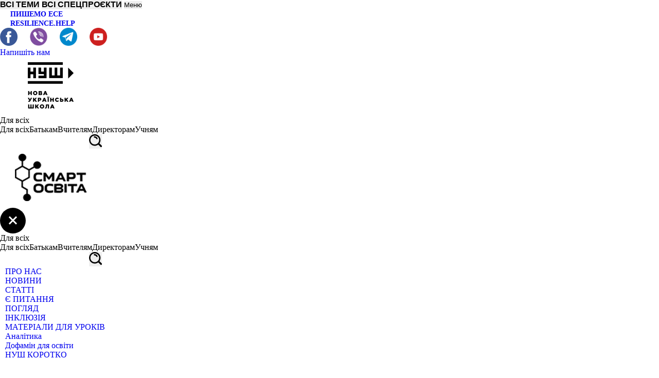

--- FILE ---
content_type: text/html; charset=UTF-8
request_url: https://nus.org.ua/2024/11/04/opublikuvaly-novi-navchalni-programy-dlya-5-7-h-klasiv-nush/word-image-7573/
body_size: 27448
content:
<!DOCTYPE html>
<html xmlns="http://www.w3.org/1999/xhtml" 
      xmlns:fb="http://ogp.me/ns/fb#" 
      xmlns:og="http://ogp.me/ns#" dir="ltr" lang="uk" prefix="og: https://ogp.me/ns#">
<head>
	<meta charset="UTF-8">
	<meta name="viewport" content="width=device-width, initial-scale=1.0">
	<meta http-equiv="X-UA-Compatible" content="ie=edge">
	<link rel="shortcut icon" href="https://nus.org.ua/wp-content/themes/nusch/assets/img/favicon.ico">
	
	<!--Open Graph Facebook-->
	  
	<!-- если это статья -->  
	  
	<meta property="og:url" content="https://nus.org.ua/2024/11/04/opublikuvaly-novi-navchalni-programy-dlya-5-7-h-klasiv-nush/word-image-7573/ "/>  
	<meta property="og:title" content="Опублікували нові навчальні програми для 5–7-х класів НУШ" />  
	<meta property="og:description" content="" />  
	<meta property="og:type" content="article" />  
	<meta property="og:image" content="" />
	<!-- если это любая другая страница -->  
			<script type="text/javascript">function theChampLoadEvent(e){var t=window.onload;if(typeof window.onload!="function"){window.onload=e}else{window.onload=function(){t();e()}}}</script>
		<script type="text/javascript">var theChampDefaultLang = 'uk', theChampCloseIconPath = 'https://nus.org.ua/wp-content/plugins/super-socializer/images/close.png';</script>
		<script>var theChampSiteUrl = 'https://nus.org.ua', theChampVerified = 0, theChampEmailPopup = 0, heateorSsMoreSharePopupSearchText = 'Search';</script>
			<script> var theChampFBKey = '', theChampFBLang = 'uk', theChampFbLikeMycred = 0, theChampSsga = 0, theChampCommentNotification = 0, theChampHeateorFcmRecentComments = 0, theChampFbIosLogin = 0; </script>
				<script> var theChampSharingAjaxUrl = 'https://nus.org.ua/wp-admin/admin-ajax.php', heateorSsFbMessengerAPI = 'https://www.facebook.com/dialog/send?app_id=595489497242932&display=popup&link=%encoded_post_url%&redirect_uri=%encoded_post_url%',heateorSsWhatsappShareAPI = 'web', heateorSsUrlCountFetched = [], heateorSsSharesText = 'Поширили:', heateorSsShareText = 'Поділитися', theChampPluginIconPath = 'https://nus.org.ua/wp-content/plugins/super-socializer/images/logo.png', theChampSaveSharesLocally = 0, theChampHorizontalSharingCountEnable = 1, theChampVerticalSharingCountEnable = 0, theChampSharingOffset = -10, theChampCounterOffset = -10, theChampMobileStickySharingEnabled = 0, heateorSsCopyLinkMessage = "Link copied.";
		var heateorSsVerticalSharingShortUrl = "https://nus.org.ua/2024/11/04/opublikuvaly-novi-navchalni-programy-dlya-5-7-h-klasiv-nush/word-image-7573/";		</script>
			<style type="text/css">
						.the_champ_button_instagram span.the_champ_svg,a.the_champ_instagram span.the_champ_svg{background:radial-gradient(circle at 30% 107%,#fdf497 0,#fdf497 5%,#fd5949 45%,#d6249f 60%,#285aeb 90%)}
					.the_champ_horizontal_sharing .the_champ_svg,.heateor_ss_standard_follow_icons_container .the_champ_svg{
					color: #fff;
				border-width: 0px;
		border-style: solid;
		border-color: transparent;
	}
		.the_champ_horizontal_sharing .theChampTCBackground{
		color:#666;
	}
		.the_champ_horizontal_sharing span.the_champ_svg:hover,.heateor_ss_standard_follow_icons_container span.the_champ_svg:hover{
				border-color: transparent;
	}
		.the_champ_vertical_sharing span.the_champ_svg,.heateor_ss_floating_follow_icons_container span.the_champ_svg{
					color: #fff;
				border-width: 0px;
		border-style: solid;
		border-color: transparent;
	}
		.the_champ_vertical_sharing .theChampTCBackground{
		color:#666;
	}
		.the_champ_vertical_sharing span.the_champ_svg:hover,.heateor_ss_floating_follow_icons_container span.the_champ_svg:hover{
						border-color: transparent;
		}
				div.the_champ_horizontal_sharing .the_champ_square_count{float:right;margin:0 8px;line-height:60px;}
			@media screen and (max-width:783px){.the_champ_vertical_sharing{display:none!important}}</style>
		<style>img:is([sizes="auto" i], [sizes^="auto," i]) { contain-intrinsic-size: 3000px 1500px }</style>
	
		<!-- All in One SEO 4.7.7 - aioseo.com -->
		<title>Опублікували нові навчальні програми для 5–7-х класів НУШ | Нова українська школа</title>
	<meta name="robots" content="max-image-preview:large" />
	<link rel="canonical" href="https://nus.org.ua/2024/11/04/opublikuvaly-novi-navchalni-programy-dlya-5-7-h-klasiv-nush/word-image-7573/" />
	<meta name="generator" content="All in One SEO (AIOSEO) 4.7.7" />
		<meta property="og:locale" content="uk_UA" />
		<meta property="og:site_name" content="Нова українська школа | Веб-ресурс НУШ" />
		<meta property="og:type" content="article" />
		<meta property="og:title" content="Опублікували нові навчальні програми для 5–7-х класів НУШ | Нова українська школа" />
		<meta property="og:url" content="https://nus.org.ua/2024/11/04/opublikuvaly-novi-navchalni-programy-dlya-5-7-h-klasiv-nush/word-image-7573/" />
		<meta property="article:published_time" content="2024-11-04T10:06:10+00:00" />
		<meta property="article:modified_time" content="2024-11-04T10:07:05+00:00" />
		<meta name="twitter:card" content="summary" />
		<meta name="twitter:title" content="Опублікували нові навчальні програми для 5–7-х класів НУШ | Нова українська школа" />
		<script type="application/ld+json" class="aioseo-schema">
			{"@context":"https:\/\/schema.org","@graph":[{"@type":"BreadcrumbList","@id":"https:\/\/nus.org.ua\/2024\/11\/04\/opublikuvaly-novi-navchalni-programy-dlya-5-7-h-klasiv-nush\/word-image-7573\/#breadcrumblist","itemListElement":[{"@type":"ListItem","@id":"https:\/\/nus.org.ua\/#listItem","position":1,"name":"\u0413\u043e\u043b\u043e\u0432\u043d\u0430","item":"https:\/\/nus.org.ua\/","nextItem":{"@type":"ListItem","@id":"https:\/\/nus.org.ua\/2024\/11\/04\/opublikuvaly-novi-navchalni-programy-dlya-5-7-h-klasiv-nush\/word-image-7573\/#listItem","name":"\u041e\u043f\u0443\u0431\u043b\u0456\u043a\u0443\u0432\u0430\u043b\u0438 \u043d\u043e\u0432\u0456 \u043d\u0430\u0432\u0447\u0430\u043b\u044c\u043d\u0456 \u043f\u0440\u043e\u0433\u0440\u0430\u043c\u0438 \u0434\u043b\u044f 5\u20137-\u0445 \u043a\u043b\u0430\u0441\u0456\u0432 \u041d\u0423\u0428"}},{"@type":"ListItem","@id":"https:\/\/nus.org.ua\/2024\/11\/04\/opublikuvaly-novi-navchalni-programy-dlya-5-7-h-klasiv-nush\/word-image-7573\/#listItem","position":2,"name":"\u041e\u043f\u0443\u0431\u043b\u0456\u043a\u0443\u0432\u0430\u043b\u0438 \u043d\u043e\u0432\u0456 \u043d\u0430\u0432\u0447\u0430\u043b\u044c\u043d\u0456 \u043f\u0440\u043e\u0433\u0440\u0430\u043c\u0438 \u0434\u043b\u044f 5\u20137-\u0445 \u043a\u043b\u0430\u0441\u0456\u0432 \u041d\u0423\u0428","previousItem":{"@type":"ListItem","@id":"https:\/\/nus.org.ua\/#listItem","name":"\u0413\u043e\u043b\u043e\u0432\u043d\u0430"}}]},{"@type":"ItemPage","@id":"https:\/\/nus.org.ua\/2024\/11\/04\/opublikuvaly-novi-navchalni-programy-dlya-5-7-h-klasiv-nush\/word-image-7573\/#itempage","url":"https:\/\/nus.org.ua\/2024\/11\/04\/opublikuvaly-novi-navchalni-programy-dlya-5-7-h-klasiv-nush\/word-image-7573\/","name":"\u041e\u043f\u0443\u0431\u043b\u0456\u043a\u0443\u0432\u0430\u043b\u0438 \u043d\u043e\u0432\u0456 \u043d\u0430\u0432\u0447\u0430\u043b\u044c\u043d\u0456 \u043f\u0440\u043e\u0433\u0440\u0430\u043c\u0438 \u0434\u043b\u044f 5\u20137-\u0445 \u043a\u043b\u0430\u0441\u0456\u0432 \u041d\u0423\u0428 | \u041d\u043e\u0432\u0430 \u0443\u043a\u0440\u0430\u0457\u043d\u0441\u044c\u043a\u0430 \u0448\u043a\u043e\u043b\u0430","inLanguage":"uk","isPartOf":{"@id":"https:\/\/nus.org.ua\/#website"},"breadcrumb":{"@id":"https:\/\/nus.org.ua\/2024\/11\/04\/opublikuvaly-novi-navchalni-programy-dlya-5-7-h-klasiv-nush\/word-image-7573\/#breadcrumblist"},"author":{"@id":"https:\/\/nus.org.ua\/author\/sergij-gorbachov\/#author"},"creator":{"@id":"https:\/\/nus.org.ua\/author\/sergij-gorbachov\/#author"},"datePublished":"2024-11-04T12:06:10+02:00","dateModified":"2024-11-04T12:07:05+02:00"},{"@type":"Organization","@id":"https:\/\/nus.org.ua\/#organization","name":"\u041d\u043e\u0432\u0430 \u0443\u043a\u0440\u0430\u0457\u043d\u0441\u044c\u043a\u0430 \u0448\u043a\u043e\u043b\u0430","description":"\u0412\u0435\u0431-\u0440\u0435\u0441\u0443\u0440\u0441 \u041d\u0423\u0428","url":"https:\/\/nus.org.ua\/"},{"@type":"Person","@id":"https:\/\/nus.org.ua\/author\/sergij-gorbachov\/#author","url":"https:\/\/nus.org.ua\/author\/sergij-gorbachov\/","name":"\u0413\u043e\u0440\u0431\u0430\u0447\u043e\u0432 \u0421\u0435\u0440\u0433\u0456\u0439","image":{"@type":"ImageObject","@id":"https:\/\/nus.org.ua\/2024\/11\/04\/opublikuvaly-novi-navchalni-programy-dlya-5-7-h-klasiv-nush\/word-image-7573\/#authorImage","url":"https:\/\/secure.gravatar.com\/avatar\/bc35d6f476e642f7760e2fc96618325a?s=96&d=mm&r=g","width":96,"height":96,"caption":"\u0413\u043e\u0440\u0431\u0430\u0447\u043e\u0432 \u0421\u0435\u0440\u0433\u0456\u0439"}},{"@type":"WebSite","@id":"https:\/\/nus.org.ua\/#website","url":"https:\/\/nus.org.ua\/","name":"\u041d\u043e\u0432\u0430 \u0443\u043a\u0440\u0430\u0457\u043d\u0441\u044c\u043a\u0430 \u0448\u043a\u043e\u043b\u0430","description":"\u0412\u0435\u0431-\u0440\u0435\u0441\u0443\u0440\u0441 \u041d\u0423\u0428","inLanguage":"uk","publisher":{"@id":"https:\/\/nus.org.ua\/#organization"}}]}
		</script>
		<!-- All in One SEO -->

<meta name="dlm-version" content="5.0.19"><link rel="alternate" type="application/rss+xml" title="Нова українська школа &raquo; Опублікували нові навчальні програми для 5–7-х класів НУШ Канал коментарів" href="https://nus.org.ua/2024/11/04/opublikuvaly-novi-navchalni-programy-dlya-5-7-h-klasiv-nush/word-image-7573/feed/" />
<script type="text/javascript">
/* <![CDATA[ */
window._wpemojiSettings = {"baseUrl":"https:\/\/s.w.org\/images\/core\/emoji\/15.0.3\/72x72\/","ext":".png","svgUrl":"https:\/\/s.w.org\/images\/core\/emoji\/15.0.3\/svg\/","svgExt":".svg","source":{"concatemoji":"https:\/\/nus.org.ua\/wp-includes\/js\/wp-emoji-release.min.js?ver=6.7.3"}};
/*! This file is auto-generated */
!function(i,n){var o,s,e;function c(e){try{var t={supportTests:e,timestamp:(new Date).valueOf()};sessionStorage.setItem(o,JSON.stringify(t))}catch(e){}}function p(e,t,n){e.clearRect(0,0,e.canvas.width,e.canvas.height),e.fillText(t,0,0);var t=new Uint32Array(e.getImageData(0,0,e.canvas.width,e.canvas.height).data),r=(e.clearRect(0,0,e.canvas.width,e.canvas.height),e.fillText(n,0,0),new Uint32Array(e.getImageData(0,0,e.canvas.width,e.canvas.height).data));return t.every(function(e,t){return e===r[t]})}function u(e,t,n){switch(t){case"flag":return n(e,"\ud83c\udff3\ufe0f\u200d\u26a7\ufe0f","\ud83c\udff3\ufe0f\u200b\u26a7\ufe0f")?!1:!n(e,"\ud83c\uddfa\ud83c\uddf3","\ud83c\uddfa\u200b\ud83c\uddf3")&&!n(e,"\ud83c\udff4\udb40\udc67\udb40\udc62\udb40\udc65\udb40\udc6e\udb40\udc67\udb40\udc7f","\ud83c\udff4\u200b\udb40\udc67\u200b\udb40\udc62\u200b\udb40\udc65\u200b\udb40\udc6e\u200b\udb40\udc67\u200b\udb40\udc7f");case"emoji":return!n(e,"\ud83d\udc26\u200d\u2b1b","\ud83d\udc26\u200b\u2b1b")}return!1}function f(e,t,n){var r="undefined"!=typeof WorkerGlobalScope&&self instanceof WorkerGlobalScope?new OffscreenCanvas(300,150):i.createElement("canvas"),a=r.getContext("2d",{willReadFrequently:!0}),o=(a.textBaseline="top",a.font="600 32px Arial",{});return e.forEach(function(e){o[e]=t(a,e,n)}),o}function t(e){var t=i.createElement("script");t.src=e,t.defer=!0,i.head.appendChild(t)}"undefined"!=typeof Promise&&(o="wpEmojiSettingsSupports",s=["flag","emoji"],n.supports={everything:!0,everythingExceptFlag:!0},e=new Promise(function(e){i.addEventListener("DOMContentLoaded",e,{once:!0})}),new Promise(function(t){var n=function(){try{var e=JSON.parse(sessionStorage.getItem(o));if("object"==typeof e&&"number"==typeof e.timestamp&&(new Date).valueOf()<e.timestamp+604800&&"object"==typeof e.supportTests)return e.supportTests}catch(e){}return null}();if(!n){if("undefined"!=typeof Worker&&"undefined"!=typeof OffscreenCanvas&&"undefined"!=typeof URL&&URL.createObjectURL&&"undefined"!=typeof Blob)try{var e="postMessage("+f.toString()+"("+[JSON.stringify(s),u.toString(),p.toString()].join(",")+"));",r=new Blob([e],{type:"text/javascript"}),a=new Worker(URL.createObjectURL(r),{name:"wpTestEmojiSupports"});return void(a.onmessage=function(e){c(n=e.data),a.terminate(),t(n)})}catch(e){}c(n=f(s,u,p))}t(n)}).then(function(e){for(var t in e)n.supports[t]=e[t],n.supports.everything=n.supports.everything&&n.supports[t],"flag"!==t&&(n.supports.everythingExceptFlag=n.supports.everythingExceptFlag&&n.supports[t]);n.supports.everythingExceptFlag=n.supports.everythingExceptFlag&&!n.supports.flag,n.DOMReady=!1,n.readyCallback=function(){n.DOMReady=!0}}).then(function(){return e}).then(function(){var e;n.supports.everything||(n.readyCallback(),(e=n.source||{}).concatemoji?t(e.concatemoji):e.wpemoji&&e.twemoji&&(t(e.twemoji),t(e.wpemoji)))}))}((window,document),window._wpemojiSettings);
/* ]]> */
</script>
<style id='wp-emoji-styles-inline-css' type='text/css'>

	img.wp-smiley, img.emoji {
		display: inline !important;
		border: none !important;
		box-shadow: none !important;
		height: 1em !important;
		width: 1em !important;
		margin: 0 0.07em !important;
		vertical-align: -0.1em !important;
		background: none !important;
		padding: 0 !important;
	}
</style>
<link rel='stylesheet' id='wp-block-library-css' href='https://nus.org.ua/wp-includes/css/dist/block-library/style.min.css?ver=6.7.3' type='text/css' media='all' />
<style id='pdfemb-pdf-embedder-viewer-style-inline-css' type='text/css'>
.wp-block-pdfemb-pdf-embedder-viewer{max-width:none}

</style>
<style id='classic-theme-styles-inline-css' type='text/css'>
/*! This file is auto-generated */
.wp-block-button__link{color:#fff;background-color:#32373c;border-radius:9999px;box-shadow:none;text-decoration:none;padding:calc(.667em + 2px) calc(1.333em + 2px);font-size:1.125em}.wp-block-file__button{background:#32373c;color:#fff;text-decoration:none}
</style>
<style id='global-styles-inline-css' type='text/css'>
:root{--wp--preset--aspect-ratio--square: 1;--wp--preset--aspect-ratio--4-3: 4/3;--wp--preset--aspect-ratio--3-4: 3/4;--wp--preset--aspect-ratio--3-2: 3/2;--wp--preset--aspect-ratio--2-3: 2/3;--wp--preset--aspect-ratio--16-9: 16/9;--wp--preset--aspect-ratio--9-16: 9/16;--wp--preset--color--black: #000000;--wp--preset--color--cyan-bluish-gray: #abb8c3;--wp--preset--color--white: #ffffff;--wp--preset--color--pale-pink: #f78da7;--wp--preset--color--vivid-red: #cf2e2e;--wp--preset--color--luminous-vivid-orange: #ff6900;--wp--preset--color--luminous-vivid-amber: #fcb900;--wp--preset--color--light-green-cyan: #7bdcb5;--wp--preset--color--vivid-green-cyan: #00d084;--wp--preset--color--pale-cyan-blue: #8ed1fc;--wp--preset--color--vivid-cyan-blue: #0693e3;--wp--preset--color--vivid-purple: #9b51e0;--wp--preset--gradient--vivid-cyan-blue-to-vivid-purple: linear-gradient(135deg,rgba(6,147,227,1) 0%,rgb(155,81,224) 100%);--wp--preset--gradient--light-green-cyan-to-vivid-green-cyan: linear-gradient(135deg,rgb(122,220,180) 0%,rgb(0,208,130) 100%);--wp--preset--gradient--luminous-vivid-amber-to-luminous-vivid-orange: linear-gradient(135deg,rgba(252,185,0,1) 0%,rgba(255,105,0,1) 100%);--wp--preset--gradient--luminous-vivid-orange-to-vivid-red: linear-gradient(135deg,rgba(255,105,0,1) 0%,rgb(207,46,46) 100%);--wp--preset--gradient--very-light-gray-to-cyan-bluish-gray: linear-gradient(135deg,rgb(238,238,238) 0%,rgb(169,184,195) 100%);--wp--preset--gradient--cool-to-warm-spectrum: linear-gradient(135deg,rgb(74,234,220) 0%,rgb(151,120,209) 20%,rgb(207,42,186) 40%,rgb(238,44,130) 60%,rgb(251,105,98) 80%,rgb(254,248,76) 100%);--wp--preset--gradient--blush-light-purple: linear-gradient(135deg,rgb(255,206,236) 0%,rgb(152,150,240) 100%);--wp--preset--gradient--blush-bordeaux: linear-gradient(135deg,rgb(254,205,165) 0%,rgb(254,45,45) 50%,rgb(107,0,62) 100%);--wp--preset--gradient--luminous-dusk: linear-gradient(135deg,rgb(255,203,112) 0%,rgb(199,81,192) 50%,rgb(65,88,208) 100%);--wp--preset--gradient--pale-ocean: linear-gradient(135deg,rgb(255,245,203) 0%,rgb(182,227,212) 50%,rgb(51,167,181) 100%);--wp--preset--gradient--electric-grass: linear-gradient(135deg,rgb(202,248,128) 0%,rgb(113,206,126) 100%);--wp--preset--gradient--midnight: linear-gradient(135deg,rgb(2,3,129) 0%,rgb(40,116,252) 100%);--wp--preset--font-size--small: 13px;--wp--preset--font-size--medium: 20px;--wp--preset--font-size--large: 36px;--wp--preset--font-size--x-large: 42px;--wp--preset--spacing--20: 0.44rem;--wp--preset--spacing--30: 0.67rem;--wp--preset--spacing--40: 1rem;--wp--preset--spacing--50: 1.5rem;--wp--preset--spacing--60: 2.25rem;--wp--preset--spacing--70: 3.38rem;--wp--preset--spacing--80: 5.06rem;--wp--preset--shadow--natural: 6px 6px 9px rgba(0, 0, 0, 0.2);--wp--preset--shadow--deep: 12px 12px 50px rgba(0, 0, 0, 0.4);--wp--preset--shadow--sharp: 6px 6px 0px rgba(0, 0, 0, 0.2);--wp--preset--shadow--outlined: 6px 6px 0px -3px rgba(255, 255, 255, 1), 6px 6px rgba(0, 0, 0, 1);--wp--preset--shadow--crisp: 6px 6px 0px rgba(0, 0, 0, 1);}:where(.is-layout-flex){gap: 0.5em;}:where(.is-layout-grid){gap: 0.5em;}body .is-layout-flex{display: flex;}.is-layout-flex{flex-wrap: wrap;align-items: center;}.is-layout-flex > :is(*, div){margin: 0;}body .is-layout-grid{display: grid;}.is-layout-grid > :is(*, div){margin: 0;}:where(.wp-block-columns.is-layout-flex){gap: 2em;}:where(.wp-block-columns.is-layout-grid){gap: 2em;}:where(.wp-block-post-template.is-layout-flex){gap: 1.25em;}:where(.wp-block-post-template.is-layout-grid){gap: 1.25em;}.has-black-color{color: var(--wp--preset--color--black) !important;}.has-cyan-bluish-gray-color{color: var(--wp--preset--color--cyan-bluish-gray) !important;}.has-white-color{color: var(--wp--preset--color--white) !important;}.has-pale-pink-color{color: var(--wp--preset--color--pale-pink) !important;}.has-vivid-red-color{color: var(--wp--preset--color--vivid-red) !important;}.has-luminous-vivid-orange-color{color: var(--wp--preset--color--luminous-vivid-orange) !important;}.has-luminous-vivid-amber-color{color: var(--wp--preset--color--luminous-vivid-amber) !important;}.has-light-green-cyan-color{color: var(--wp--preset--color--light-green-cyan) !important;}.has-vivid-green-cyan-color{color: var(--wp--preset--color--vivid-green-cyan) !important;}.has-pale-cyan-blue-color{color: var(--wp--preset--color--pale-cyan-blue) !important;}.has-vivid-cyan-blue-color{color: var(--wp--preset--color--vivid-cyan-blue) !important;}.has-vivid-purple-color{color: var(--wp--preset--color--vivid-purple) !important;}.has-black-background-color{background-color: var(--wp--preset--color--black) !important;}.has-cyan-bluish-gray-background-color{background-color: var(--wp--preset--color--cyan-bluish-gray) !important;}.has-white-background-color{background-color: var(--wp--preset--color--white) !important;}.has-pale-pink-background-color{background-color: var(--wp--preset--color--pale-pink) !important;}.has-vivid-red-background-color{background-color: var(--wp--preset--color--vivid-red) !important;}.has-luminous-vivid-orange-background-color{background-color: var(--wp--preset--color--luminous-vivid-orange) !important;}.has-luminous-vivid-amber-background-color{background-color: var(--wp--preset--color--luminous-vivid-amber) !important;}.has-light-green-cyan-background-color{background-color: var(--wp--preset--color--light-green-cyan) !important;}.has-vivid-green-cyan-background-color{background-color: var(--wp--preset--color--vivid-green-cyan) !important;}.has-pale-cyan-blue-background-color{background-color: var(--wp--preset--color--pale-cyan-blue) !important;}.has-vivid-cyan-blue-background-color{background-color: var(--wp--preset--color--vivid-cyan-blue) !important;}.has-vivid-purple-background-color{background-color: var(--wp--preset--color--vivid-purple) !important;}.has-black-border-color{border-color: var(--wp--preset--color--black) !important;}.has-cyan-bluish-gray-border-color{border-color: var(--wp--preset--color--cyan-bluish-gray) !important;}.has-white-border-color{border-color: var(--wp--preset--color--white) !important;}.has-pale-pink-border-color{border-color: var(--wp--preset--color--pale-pink) !important;}.has-vivid-red-border-color{border-color: var(--wp--preset--color--vivid-red) !important;}.has-luminous-vivid-orange-border-color{border-color: var(--wp--preset--color--luminous-vivid-orange) !important;}.has-luminous-vivid-amber-border-color{border-color: var(--wp--preset--color--luminous-vivid-amber) !important;}.has-light-green-cyan-border-color{border-color: var(--wp--preset--color--light-green-cyan) !important;}.has-vivid-green-cyan-border-color{border-color: var(--wp--preset--color--vivid-green-cyan) !important;}.has-pale-cyan-blue-border-color{border-color: var(--wp--preset--color--pale-cyan-blue) !important;}.has-vivid-cyan-blue-border-color{border-color: var(--wp--preset--color--vivid-cyan-blue) !important;}.has-vivid-purple-border-color{border-color: var(--wp--preset--color--vivid-purple) !important;}.has-vivid-cyan-blue-to-vivid-purple-gradient-background{background: var(--wp--preset--gradient--vivid-cyan-blue-to-vivid-purple) !important;}.has-light-green-cyan-to-vivid-green-cyan-gradient-background{background: var(--wp--preset--gradient--light-green-cyan-to-vivid-green-cyan) !important;}.has-luminous-vivid-amber-to-luminous-vivid-orange-gradient-background{background: var(--wp--preset--gradient--luminous-vivid-amber-to-luminous-vivid-orange) !important;}.has-luminous-vivid-orange-to-vivid-red-gradient-background{background: var(--wp--preset--gradient--luminous-vivid-orange-to-vivid-red) !important;}.has-very-light-gray-to-cyan-bluish-gray-gradient-background{background: var(--wp--preset--gradient--very-light-gray-to-cyan-bluish-gray) !important;}.has-cool-to-warm-spectrum-gradient-background{background: var(--wp--preset--gradient--cool-to-warm-spectrum) !important;}.has-blush-light-purple-gradient-background{background: var(--wp--preset--gradient--blush-light-purple) !important;}.has-blush-bordeaux-gradient-background{background: var(--wp--preset--gradient--blush-bordeaux) !important;}.has-luminous-dusk-gradient-background{background: var(--wp--preset--gradient--luminous-dusk) !important;}.has-pale-ocean-gradient-background{background: var(--wp--preset--gradient--pale-ocean) !important;}.has-electric-grass-gradient-background{background: var(--wp--preset--gradient--electric-grass) !important;}.has-midnight-gradient-background{background: var(--wp--preset--gradient--midnight) !important;}.has-small-font-size{font-size: var(--wp--preset--font-size--small) !important;}.has-medium-font-size{font-size: var(--wp--preset--font-size--medium) !important;}.has-large-font-size{font-size: var(--wp--preset--font-size--large) !important;}.has-x-large-font-size{font-size: var(--wp--preset--font-size--x-large) !important;}
:where(.wp-block-post-template.is-layout-flex){gap: 1.25em;}:where(.wp-block-post-template.is-layout-grid){gap: 1.25em;}
:where(.wp-block-columns.is-layout-flex){gap: 2em;}:where(.wp-block-columns.is-layout-grid){gap: 2em;}
:root :where(.wp-block-pullquote){font-size: 1.5em;line-height: 1.6;}
</style>
<link rel='stylesheet' id='qlik-sense-custom-style-css' href='https://nus.org.ua/wp-content/plugins/qlik-sense//index.css?ver=6.7.3' type='text/css' media='all' />
<link rel='stylesheet' id='wpemfb-lightbox-css' href='https://nus.org.ua/wp-content/plugins/wp-embed-facebook/templates/lightbox/css/lightbox.css?ver=3.1.2' type='text/css' media='all' />
<link rel='stylesheet' id='wp-polls-css' href='https://nus.org.ua/wp-content/plugins/wp-polls/polls-css.css?ver=2.77.2' type='text/css' media='all' />
<style id='wp-polls-inline-css' type='text/css'>
.wp-polls .pollbar {
	margin: 1px;
	font-size: 6px;
	line-height: 8px;
	height: 8px;
	background: #d8e1eb;
	border: 1px solid #c8c8c8;
}

</style>
<link rel='stylesheet' id='animate-css' href='https://nus.org.ua/wp-content/plugins/wp-quiz/assets/frontend/css/animate.css?ver=3.6.0' type='text/css' media='all' />
<link rel='stylesheet' id='wp-quiz-css' href='https://nus.org.ua/wp-content/plugins/wp-quiz/assets/frontend/css/wp-quiz.css?ver=2.0.10' type='text/css' media='all' />
<link rel='stylesheet' id='sm-style-css' href='https://nus.org.ua/wp-content/plugins/wp-show-more/wpsm-style.css?ver=6.7.3' type='text/css' media='all' />
<link rel='stylesheet' id='av_reset-css' href='https://nus.org.ua/wp-content/themes/nusch/assets/css/reset.css?ver=2025.10.17' type='text/css' media='all' />
<link rel='stylesheet' id='article-one-css' href='https://nus.org.ua/wp-content/themes/nusch/assets/css/page.css?ver=2025.10.17' type='text/css' media='all' />
<link rel='stylesheet' id='av_slick-css' href='https://nus.org.ua/wp-content/themes/nusch/assets/libs/slick/slick.css?ver=2025.10.17' type='text/css' media='all' />
<link rel='stylesheet' id='av_polyfill-css' href='https://nus.org.ua/wp-content/themes/nusch/assets/libs/polyfill-object-fit/polyfill.object-fit.min.css?ver=2025.10.17' type='text/css' media='all' />
<link rel='stylesheet' id='av_scroll-css' href='https://nus.org.ua/wp-content/themes/nusch/assets/libs/scroll/jquery.mCustomScrollbar.css?ver=2025.10.17' type='text/css' media='all' />
<link rel='stylesheet' id='bootstrap-grid-css' href='https://nus.org.ua/wp-content/themes/nusch/assets/libs/bootstrap-grid/hexa-bootstrap-grid-3.3.1.min.css?ver=6.7.3' type='text/css' media='all' />
<link rel='stylesheet' id='custom-style-css' href='https://nus.org.ua/wp-content/themes/nusch/assets/css/custom.css?ver=4.10' type='text/css' media='all' />
<link rel='stylesheet' id='the_champ_frontend_css-css' href='https://nus.org.ua/wp-content/plugins/super-socializer/css/front.css?ver=7.14' type='text/css' media='all' />
<style id='kadence-blocks-global-variables-inline-css' type='text/css'>
:root {--global-kb-font-size-sm:clamp(0.8rem, 0.73rem + 0.217vw, 0.9rem);--global-kb-font-size-md:clamp(1.1rem, 0.995rem + 0.326vw, 1.25rem);--global-kb-font-size-lg:clamp(1.75rem, 1.576rem + 0.543vw, 2rem);--global-kb-font-size-xl:clamp(2.25rem, 1.728rem + 1.63vw, 3rem);--global-kb-font-size-xxl:clamp(2.5rem, 1.456rem + 3.26vw, 4rem);--global-kb-font-size-xxxl:clamp(2.75rem, 0.489rem + 7.065vw, 6rem);}:root {--global-palette1: #3182CE;--global-palette2: #2B6CB0;--global-palette3: #1A202C;--global-palette4: #2D3748;--global-palette5: #4A5568;--global-palette6: #718096;--global-palette7: #EDF2F7;--global-palette8: #F7FAFC;--global-palette9: #ffffff;}
</style>
<script type="text/javascript" src="https://nus.org.ua/wp-includes/js/jquery/jquery.min.js?ver=3.7.1" id="jquery-core-js"></script>
<script type="text/javascript" src="https://nus.org.ua/wp-includes/js/jquery/jquery-migrate.min.js?ver=3.4.1" id="jquery-migrate-js"></script>
<script type="text/javascript" src="https://nus.org.ua/wp-content/plugins/wp-embed-facebook/templates/lightbox/js/lightbox.min.js?ver=3.1.2" id="wpemfb-lightbox-js"></script>
<script type="text/javascript" id="wpemfb-fbjs-js-extra">
/* <![CDATA[ */
var WEF = {"local":"en_US","version":"v6.0","fb_id":"","comments_nonce":"b20a0a39c8"};
/* ]]> */
</script>
<script type="text/javascript" src="https://nus.org.ua/wp-content/plugins/wp-embed-facebook/inc/js/fb.min.js?ver=3.1.2" id="wpemfb-fbjs-js"></script>
<link rel="https://api.w.org/" href="https://nus.org.ua/wp-json/" /><link rel="alternate" title="JSON" type="application/json" href="https://nus.org.ua/wp-json/wp/v2/media/101533" /><link rel="EditURI" type="application/rsd+xml" title="RSD" href="https://nus.org.ua/xmlrpc.php?rsd" />
<meta name="generator" content="WordPress 6.7.3" />
<link rel='shortlink' href='https://nus.org.ua/?p=101533' />
<link rel="alternate" title="oEmbed (JSON)" type="application/json+oembed" href="https://nus.org.ua/wp-json/oembed/1.0/embed?url=https%3A%2F%2Fnus.org.ua%2F2024%2F11%2F04%2Fopublikuvaly-novi-navchalni-programy-dlya-5-7-h-klasiv-nush%2Fword-image-7573%2F" />
<link rel="alternate" title="oEmbed (XML)" type="text/xml+oembed" href="https://nus.org.ua/wp-json/oembed/1.0/embed?url=https%3A%2F%2Fnus.org.ua%2F2024%2F11%2F04%2Fopublikuvaly-novi-navchalni-programy-dlya-5-7-h-klasiv-nush%2Fword-image-7573%2F&#038;format=xml" />
<meta name="generator" content="Elementor 3.26.3; features: additional_custom_breakpoints; settings: css_print_method-external, google_font-enabled, font_display-auto">
			<style>
				.e-con.e-parent:nth-of-type(n+4):not(.e-lazyloaded):not(.e-no-lazyload),
				.e-con.e-parent:nth-of-type(n+4):not(.e-lazyloaded):not(.e-no-lazyload) * {
					background-image: none !important;
				}
				@media screen and (max-height: 1024px) {
					.e-con.e-parent:nth-of-type(n+3):not(.e-lazyloaded):not(.e-no-lazyload),
					.e-con.e-parent:nth-of-type(n+3):not(.e-lazyloaded):not(.e-no-lazyload) * {
						background-image: none !important;
					}
				}
				@media screen and (max-height: 640px) {
					.e-con.e-parent:nth-of-type(n+2):not(.e-lazyloaded):not(.e-no-lazyload),
					.e-con.e-parent:nth-of-type(n+2):not(.e-lazyloaded):not(.e-no-lazyload) * {
						background-image: none !important;
					}
				}
			</style>
				
	<!-- Google tag (gtag.js) -->
<script async src="https://www.googletagmanager.com/gtag/js?id=G-47MGQ50TLG"></script>
<script>
  window.dataLayer = window.dataLayer || [];
  function gtag(){dataLayer.push(arguments);}
  gtag('js', new Date());

  gtag('config', 'G-47MGQ50TLG');
</script>
	
	<!-- Google AdSense (mk) -->
<script async src="https://pagead2.googlesyndication.com/pagead/js/adsbygoogle.js?client=ca-pub-8296861318918216"
crossorigin="anonymous"></script>
	
</head>
<script>
	//jQuery( document ).ready(function( $ ) {
		//jQuery('.theChampTwitterSvg').text('0');
		//jQuery('.theChampGoogleplusSvg').text('0');
	//});
</script>
<body>
<style type="text/css">
@media (max-width: 1199px){
	.s_header .footer_social, .s_header .footer_social img{
		width: 20px;
		height: 20px;
		flex-basis: 20px;
	}
	.s_header .footer_social{
		margin-right: 0.5rem;
	}
	.s_header-bottom-header_close {
	    display: -webkit-box;
	    display: -moz-box;
	    display: -ms-flexbox;
	    display: flex;
	    -webkit-box-flex: 0;
	    -moz-box-flex: 0;
	    -ms-flex: 0 0 50px;
	    flex: 0 0 50px;
	}	
}
/* GotoTop */
#GotoTop {
    /*border:1px solid #cb1616;*/
    /*border-radius: 5px;*/
    /*background-color: #c4df5b;*/
    background: url(https://nus.org.ua/wp-content/themes/nusch/assets/img/arrow_copy1.png) no-repeat center center;
    text-align:center;
    padding:30px;
    position:fixed;
    bottom:20px;
    right:20px;
    cursor:pointer;
    display:none;
    color:#000;
    font-size:14px;
    font-weight: 700;
    /*opacity: 0.9;*/

}
#GotoTop:hover{
    /*background-color: #e1f68e;*/
}

</style>

<div id="fb-root"></div>
<script async defer crossorigin="anonymous" src="https://connect.facebook.net/uk_UA/sdk.js#xfbml=1&version=v4.0&appId=606802719672190&autoLogAppEvents=1"></script>

<div class="wrapp">
	<header class="s_header">
		<div class="s_header-top fw">
			<div class="container">
				<div class="s_header-top_wrapper fw">
					<button class="s_header-top_all fw">
						<div class="s_header-top_burger">
							<div class="line"></div>
							<div class="line"></div>
							<div class="line"></div>
						</div>
						Всі теми
					</button>
					<button class="s_header-top_projects fw">
						<div class="s_header-top_burger">
							<div class="line"></div>
							<div class="line"></div>
							<div class="line"></div>
						</div>
						Всі спецпроєкти
					</button>
					<button class="">
						<div class="s_header-top_menu fw">
							<div class="s_header-top_burger">
								<div class="line"></div>
								<div class="line"></div>
								<div class="line"></div>
							</div>
							Меню
						</div>
					</button>
					<div class="s_header-top-tags">
                        <ul id="top_menu" class="s_header-top-tags_list fw top-line"><li id="menu-item-91231" class="menu-item menu-item-type-custom menu-item-object-custom menu-item-91231"><a href="https://essay.nus.org.ua/" data-ps2id-api="true">ПИШЕМО ЕСЕ</a></li>
<li id="menu-item-3947" class="menu-item menu-item-type-custom menu-item-object-custom menu-item-3947"><a href="https://www.resilience.help/" data-ps2id-api="true">RESILIENCE.HELP</a></li>
</ul>					</div>
										<div class="fw">
                        <a target="_blank" class="footer_social" href="https://www.facebook.com/nus.org.ua/"><img src="https://nus.org.ua/wp-content/themes/nusch/assets/img/fb.png"></a>
                        <a target="_blank" class="footer_social" href="https://invite.viber.com/?g2=AQA2XPnE%2F%2BJMJUn4Gsg%2FsaWfkLV91gZn0mu3CfsNC1SMbDBYdmGsUqEUvQ23%2Br03"><img src="https://nus.org.ua/wp-content/themes/nusch/assets/img/vi.png"></a>
                        <a target="_blank" class="footer_social" href="https://t.me/vchyshchoho"><img src="https://nus.org.ua/wp-content/themes/nusch/assets/img/te.png"></a>
                        <a target="_blank" class="footer_social" href="https://www.youtube.com/channel/UCBJohlinaztSDbhUmtFjE5g"><img src="https://nus.org.ua/wp-content/themes/nusch/assets/img/yo.png"></a>
					</div>
					<a href="https://docs.google.com/forms/d/e/1FAIpQLSdulbetv8ZMoQjuYScmY2vqvr82qgAqexrJrncI98RIsKW1Jw/viewform" target="_blank" class="btn_write s_header-write">Напишіть нам</a>
				</div>
			</div>
		</div>
		<div class="s_header-middle" style="background-size: auto;">
			<div class="container">
				<div class="s_header-middle_wrapper fw">

																<a class="s_header-logo-wrapper2 logo-wrapper" href="/" style="padding: 0;">
							<img class="logo-img" src="https://nus.org.ua/wp-content/uploads/2017/06/nus_logo.png" alt="" style="max-width: inherit;width: auto;">
						</a>
																
					<advanced-search ref="form" :option-key='1' :whatever=[["batkam","\u0411\u0430\u0442\u044c\u043a\u0430\u043c"],["techers","\u0412\u0447\u0438\u0442\u0435\u043b\u044f\u043c"],["derectors","\u0414\u0438\u0440\u0435\u043a\u0442\u043e\u0440\u0430\u043c"],["students","\u0423\u0447\u043d\u044f\u043c"]]></advanced-search>
						<a class="s_header-logo-wrapper2 logo-wrapper" target="_blank" href="http://smart-osvita.org" style="padding: 0;">
							<img class="logo-img" src="https://nus.org.ua/wp-content/themes/nusch/assets/img/smart_trans.png" alt="" style="max-width: inherit;width: auto;">
						</a>

				</div>
			</div>
		</div>
		<div class="s_header-bottom">
			<div class="s_header-bottom-header">
				<div class="s_header-bottom-tags_close s_header-bottom-header_close">
					<svg
						width="18px" height="17px">
						<path fill-rule="evenodd"  fill="rgb(255, 255, 255)"
							  d="M2.945,0.368 L17.087,14.510 L14.966,16.631 L0.823,2.489 L2.945,0.368 Z"/>
						<path fill-rule="evenodd"  fill="rgb(255, 255, 255)"
							  d="M0.823,14.510 L14.966,0.368 L17.087,2.489 L2.945,16.631 L0.823,14.510 Z"/>
					</svg>
				</div>

				<advanced-search ref="form" :option-key='2' :whatever=[["batkam","\u0411\u0430\u0442\u044c\u043a\u0430\u043c"],["techers","\u0412\u0447\u0438\u0442\u0435\u043b\u044f\u043c"],["derectors","\u0414\u0438\u0440\u0435\u043a\u0442\u043e\u0440\u0430\u043c"],["students","\u0423\u0447\u043d\u044f\u043c"]]></advanced-search>

			</div>
			<div class="s_header-nav-wrapper">

				<nav class="s_header-nav">
					<div class="container">
						<ul class="s_header-nav_list fw"><li id="menu-item-98514" class="menu-item menu-item-type-custom menu-item-object-custom menu-item-98514"><a href="https://nus.org.ua/redakcija/" data-ps2id-api="true">ПРО НАС</a></li>
<li id="menu-item-55" class="menu-item menu-item-type-taxonomy menu-item-object-category menu-item-55"><a href="https://nus.org.ua/news/" data-ps2id-api="true">НОВИНИ</a></li>
<li id="menu-item-54" class="menu-item menu-item-type-taxonomy menu-item-object-category menu-item-54"><a href="https://nus.org.ua/articles/" data-ps2id-api="true">СТАТТІ</a></li>
<li id="menu-item-233" class="menu-item menu-item-type-taxonomy menu-item-object-category menu-item-233"><a href="https://nus.org.ua/questions/" data-ps2id-api="true">Є ПИТАННЯ</a></li>
<li id="menu-item-235" class="menu-item menu-item-type-taxonomy menu-item-object-category menu-item-235"><a href="https://nus.org.ua/view/" data-ps2id-api="true">ПОГЛЯД</a></li>
<li id="menu-item-16818" class="menu-item menu-item-type-custom menu-item-object-custom menu-item-16818"><a href="https://nus.org.ua/tags/129" data-ps2id-api="true">ІНКЛЮЗІЯ</a></li>
<li id="menu-item-80819" class="menu-item menu-item-type-custom menu-item-object-custom menu-item-80819"><a href="https://nus.org.ua/tags/553/" data-ps2id-api="true">МАТЕРІАЛИ ДЛЯ УРОКІВ</a></li>
<li id="menu-item-83736" class="menu-item menu-item-type-custom menu-item-object-custom menu-item-83736"><a href="https://nus.org.ua/tags/561/" data-ps2id-api="true">Аналітика</a></li>
<li id="menu-item-52968" class="menu-item menu-item-type-custom menu-item-object-custom menu-item-52968"><a href="https://edutalks.nus.org.ua/" data-ps2id-api="true">Дофамін для освіти</a></li>
<li id="menu-item-355" class="menu-item menu-item-type-taxonomy menu-item-object-category menu-item-355"><a href="https://nus.org.ua/about/" data-ps2id-api="true">НУШ КОРОТКО</a></li>
</ul>					</div>
				</nav>

				<!-- Modal Projects-->
					<div class="s_header-bottom-projects">
						<div class="s_header-bottom-underlayer"></div>
						<div class="container">

							<div class="s_header-bottom-projects_wrapper">
								<div class="s_header-bottom-projects_header fw">
									<h4 class="s_header-bottom-projects_title">Всі проєкти</h4>
										<button class="s_header-bottom-projects_close">
											<svg
												width="18px" height="17px">
												<path fill-rule="evenodd"  fill="rgb(255, 255, 255)"
													  d="M2.945,0.368 L17.087,14.510 L14.966,16.631 L0.823,2.489 L2.945,0.368 Z"/>
												<path fill-rule="evenodd"  fill="rgb(255, 255, 255)"
													  d="M0.823,14.510 L14.966,0.368 L17.087,2.489 L2.945,16.631 L0.823,14.510 Z"/>
											</svg>
										</button>
								</div>
								<ul id="project_menu" class="s_header-bottom-projetcs_list"><li id="menu-item-43369" class="menu-item menu-item-type-post_type menu-item-object-page menu-item-43369"><a href="https://nus.org.ua/kalendar-poradnyk/" data-ps2id-api="true">Календар турботи про себе</a></li>
<li id="menu-item-91232" class="menu-item menu-item-type-custom menu-item-object-custom menu-item-91232"><a href="https://essay.nus.org.ua/" data-ps2id-api="true">Національний проєкт: пишемо есе</a></li>
<li id="menu-item-39999" class="menu-item menu-item-type-custom menu-item-object-custom menu-item-39999"><a href="https://audiolessons.nus.org.ua/" data-ps2id-api="true">Вчися вухами</a></li>
<li id="menu-item-79811" class="menu-item menu-item-type-custom menu-item-object-custom menu-item-79811"><a href="http://cyberkidsukraine.nus.org.ua/" data-ps2id-api="true">Основи кібербезпеки для школярів</a></li>
<li id="menu-item-39992" class="menu-item menu-item-type-custom menu-item-object-custom menu-item-39992"><a href="https://nus.org.ua/news/posibnyk-dlya-shkil-pro-organizatsiyu-dystantsijnogo-navchannya-otrymav-gryf-mon/" data-ps2id-api="true">Методичні рекомендації до дистанційного навчання</a></li>
<li id="menu-item-82733" class="menu-item menu-item-type-custom menu-item-object-custom menu-item-82733"><a href="https://nus.org.ua/covid19/" data-ps2id-api="true">Уроки про COVID-19</a></li>
<li id="menu-item-39993" class="menu-item menu-item-type-custom menu-item-object-custom menu-item-39993"><a href="https://nus.org.ua/memorandum/" data-ps2id-api="true">Меморандум співпраці учасників освітнього процесу</a></li>
<li id="menu-item-39994" class="menu-item menu-item-type-custom menu-item-object-custom menu-item-39994"><a href="https://courses.ed-era.com/courses/course-v1:EDERA-SMARTOSVITA+EC101+EC101/about" data-ps2id-api="true">Курс “Комунікайції для освітніх управлінців”</a></li>
<li id="menu-item-40000" class="menu-item menu-item-type-custom menu-item-object-custom menu-item-40000"><a href="https://nus.org.ua/articles/posibnyk-efektyvni-komunikatsiyi-dlya-osvitnih-upravlintsiv/" data-ps2id-api="true">Посібник із комунікацій для освітніх управлінців</a></li>
<li id="menu-item-51687" class="menu-item menu-item-type-custom menu-item-object-custom menu-item-51687"><a href="https://debate.nus.org.ua/" data-ps2id-api="true">Посібник з дебатів</a></li>
<li id="menu-item-39995" class="menu-item menu-item-type-custom menu-item-object-custom menu-item-39995"><a href="https://courses.ed-era.com/courses/course-v1:EdEra-SmartOsvita+Inc+1/about" data-ps2id-api="true">Онлайн-курс з інклюзивного навчання</a></li>
<li id="menu-item-39996" class="menu-item menu-item-type-custom menu-item-object-custom menu-item-39996"><a href="https://courses.ed-era.com/courses/course-v1:EdEra-SmartOsvita+Par+1/about" data-ps2id-api="true">Онлайн-курс з інклюзивного навчання для батьків</a></li>
<li id="menu-item-39997" class="menu-item menu-item-type-custom menu-item-object-custom menu-item-39997"><a href="https://courses.ed-era.com/courses/course-v1:EdEra-SmartOsvita+Med+1/about" data-ps2id-api="true">Онлайн курс з домедичної допомоги</a></li>
<li id="menu-item-40001" class="menu-item menu-item-type-custom menu-item-object-custom menu-item-40001"><a href="https://www.facebook.com/watch/152972148596436/433303720903053/" data-ps2id-api="true">Форум про інклюзивне навчання</a></li>
<li id="menu-item-39998" class="menu-item menu-item-type-custom menu-item-object-custom menu-item-39998"><a href="https://www.ed-era.com/children-ua/" data-ps2id-api="true">Наколошкільне дитинознавство зі Світланою Ройз</a></li>
<li id="menu-item-43368" class="menu-item menu-item-type-post_type menu-item-object-page menu-item-43368"><a href="https://nus.org.ua/posibnyk-zhyvi-pysmennyky-batkam/" data-ps2id-api="true">Посібник “Живі письменники. Батькам” 2020</a></li>
<li id="menu-item-56097" class="menu-item menu-item-type-custom menu-item-object-custom menu-item-56097"><a href="https://nus.org.ua/news/yak-zaohytyty-ditej-chytaty-dyvitsya-druge-vydannya-posibnyka-zhyvipysmennyky-batkam/" data-ps2id-api="true">Посібник “Живі письменники. Батькам” 2021</a></li>
<li id="menu-item-43475" class="menu-item menu-item-type-post_type menu-item-object-post menu-item-43475"><a href="https://nus.org.ua/2020/11/30/dyvitsya-posibnyk-iz-lajfhakamy-vid-dosvidchenyh-ta-uspishnyh-dyrektoriv-shkil/" data-ps2id-api="true">Посібник “Директорські лайфхаки. Як долати виклики в школі”</a></li>
<li id="menu-item-44984" class="menu-item menu-item-type-custom menu-item-object-custom menu-item-44984"><a href="https://nus.org.ua/news/dlya-osvityan-stvoryly-posibnyk-pro-pedagogiku-partnerstva-i-praktyky-dobrochesnosti/" data-ps2id-api="true">Посібник про педагогіку партнерства й доброчесність у школі</a></li>
<li id="menu-item-48577" class="menu-item menu-item-type-post_type menu-item-object-post menu-item-48577"><a href="https://nus.org.ua/2021/04/27/vchyteli-mozhut-provesty-urok-mediagramotnosti-ta-vygraty-pryzy-dlya-uchniv/" data-ps2id-api="true">Урок медіаграмотності для учнів 7–11 класів</a></li>
<li id="menu-item-52259" class="menu-item menu-item-type-custom menu-item-object-custom menu-item-52259"><a href="https://integrity.nus.org.ua/" data-ps2id-api="true">Уроки доброчесності</a></li>
<li id="menu-item-63356" class="menu-item menu-item-type-custom menu-item-object-custom menu-item-63356"><a href="https://nus.org.ua/tags/272/" data-ps2id-api="true">Навчаємось разом</a></li>
<li id="menu-item-75094" class="menu-item menu-item-type-custom menu-item-object-custom menu-item-75094"><a href="https://nus.org.ua/onlajn-praktykumy-stijkosti-ta-vidnovlennya-zi-svitlanoyu-rojz/" data-ps2id-api="true">Практикуми стійкості та відновлення зі Світланою Ройз</a></li>
<li id="menu-item-78432" class="menu-item menu-item-type-custom menu-item-object-custom menu-item-78432"><a href="https://nus.org.ua/articles/stijkist-dlya-stijkyh-20-korotkyh-video-iz-praktykamy-dlya-ditej-i-doroslyh/" data-ps2id-api="true">Стійкість для стійких: 20 коротких відео із практиками для дітей і дорослих</a></li>
<li id="menu-item-87151" class="menu-item menu-item-type-custom menu-item-object-custom menu-item-87151"><a href="https://resursna-skrynia.nus.org.ua/?_gl=1%2A1bcn963%2A_ga%2ANzAwODA0ODI1LjE2Nzk3NDc1NDY.%2A_ga_47MGQ50TLG%2AMTY5ODE0NTM0Ni4xNjAuMS4xNjk4MTQ3MTUwLjYwLjAuMA.." data-ps2id-api="true">Ресурс педагога</a></li>
<li id="menu-item-87152" class="menu-item menu-item-type-custom menu-item-object-custom menu-item-87152"><a href="https://www.resilience.help/" data-ps2id-api="true">Resilience.help</a></li>
</ul>							</div>
						</div>
					</div>
				<!-- /Modal Projects-->
				<!-- Modal Tags-->
					<div class="s_header-bottom-tags">
						<div class="s_header-bottom-underlayer"></div>
						<div class="container">

							<div class="s_header-bottom-tags_wrapper">
								<div class="s_header-bottom-tags_header fw">
									<h4 class="s_header-bottom-tags_title">Всі теми</h4>
										<button class="s_header-bottom-tags_close">
											<svg
												width="18px" height="17px">
												<path fill-rule="evenodd"  fill="rgb(255, 255, 255)"
													  d="M2.945,0.368 L17.087,14.510 L14.966,16.631 L0.823,2.489 L2.945,0.368 Z"/>
												<path fill-rule="evenodd"  fill="rgb(255, 255, 255)"
													  d="M0.823,14.510 L14.966,0.368 L17.087,2.489 L2.945,16.631 L0.823,14.510 Z"/>
											</svg>
										</button>
								</div>

								<ul class="s_header-bottom-tags_list">
																													<li class="s_header-bottom-tags_item"><a class="tag" href="https://nus.org.ua/tags/76" style="color:#c4df5b;">вчителям <span class="s_header-bottom-tags_value">10660</span></a></li>
																				<li class="s_header-bottom-tags_item"><a class="tag" href="https://nus.org.ua/tags/75" style="color:#c4df5b;">директорам <span class="s_header-bottom-tags_value">8069</span></a></li>
																				<li class="s_header-bottom-tags_item"><a class="tag" href="https://nus.org.ua/tags/5" style="color:#c4df5b;">батькам <span class="s_header-bottom-tags_value">8012</span></a></li>
																				<li class="s_header-bottom-tags_item"><a class="tag" href="https://nus.org.ua/tags/77" style="color:#c4df5b;">учням <span class="s_header-bottom-tags_value">5682</span></a></li>
																				<li class="s_header-bottom-tags_item"><a class="tag" href="https://nus.org.ua/tags/450" style="color:#c4df5b;">освітнім управлінцям <span class="s_header-bottom-tags_value">2473</span></a></li>
																				<li class="s_header-bottom-tags_item"><a class="tag" href="https://nus.org.ua/tags/173" >НУШ <span class="s_header-bottom-tags_value">2090</span></a></li>
																				<li class="s_header-bottom-tags_item"><a class="tag" href="https://nus.org.ua/tags/492" >російська агресія <span class="s_header-bottom-tags_value">1505</span></a></li>
																				<li class="s_header-bottom-tags_item"><a class="tag" href="https://nus.org.ua/tags/103" >англійська мова <span class="s_header-bottom-tags_value">969</span></a></li>
																				<li class="s_header-bottom-tags_item"><a class="tag" href="https://nus.org.ua/tags/114" >початкова освіта <span class="s_header-bottom-tags_value">805</span></a></li>
																				<li class="s_header-bottom-tags_item"><a class="tag" href="https://nus.org.ua/tags/422" >фінансування освіти <span class="s_header-bottom-tags_value">795</span></a></li>
																				<li class="s_header-bottom-tags_item"><a class="tag" href="https://nus.org.ua/tags/129" >інклюзія <span class="s_header-bottom-tags_value">794</span></a></li>
																				<li class="s_header-bottom-tags_item"><a class="tag" href="https://nus.org.ua/tags/383" >дистанційна освіта <span class="s_header-bottom-tags_value">741</span></a></li>
																				<li class="s_header-bottom-tags_item"><a class="tag" href="https://nus.org.ua/tags/95" >ЗНО <span class="s_header-bottom-tags_value">575</span></a></li>
																				<li class="s_header-bottom-tags_item"><a class="tag" href="https://nus.org.ua/tags/91" >українська мова <span class="s_header-bottom-tags_value">495</span></a></li>
																				<li class="s_header-bottom-tags_item"><a class="tag" href="https://nus.org.ua/tags/213" >ПрямуємоРазом <span class="s_header-bottom-tags_value">447</span></a></li>
																				<li class="s_header-bottom-tags_item"><a class="tag" href="https://nus.org.ua/tags/100" >старша школа <span class="s_header-bottom-tags_value">443</span></a></li>
																				<li class="s_header-bottom-tags_item"><a class="tag" href="https://nus.org.ua/tags/493" >розʼяснення <span class="s_header-bottom-tags_value">429</span></a></li>
																				<li class="s_header-bottom-tags_item"><a class="tag" href="https://nus.org.ua/tags/438" >підвищення кваліфікації <span class="s_header-bottom-tags_value">427</span></a></li>
																				<li class="s_header-bottom-tags_item"><a class="tag" href="https://nus.org.ua/tags/92" >література <span class="s_header-bottom-tags_value">425</span></a></li>
																				<li class="s_header-bottom-tags_item"><a class="tag" href="https://nus.org.ua/tags/235" >якість освіти <span class="s_header-bottom-tags_value">419</span></a></li>
																				<li class="s_header-bottom-tags_item"><a class="tag" href="https://nus.org.ua/tags/209" >підручники <span class="s_header-bottom-tags_value">381</span></a></li>
																				<li class="s_header-bottom-tags_item"><a class="tag" href="https://nus.org.ua/tags/63" >закон про освіту <span class="s_header-bottom-tags_value">321</span></a></li>
																				<li class="s_header-bottom-tags_item"><a class="tag" href="https://nus.org.ua/tags/98" >математика <span class="s_header-bottom-tags_value">320</span></a></li>
																				<li class="s_header-bottom-tags_item"><a class="tag" href="https://nus.org.ua/tags/272" >навчаємось разом <span class="s_header-bottom-tags_value">312</span></a></li>
																				<li class="s_header-bottom-tags_item"><a class="tag" href="https://nus.org.ua/tags/249" >пілотні класи <span class="s_header-bottom-tags_value">306</span></a></li>
																				<li class="s_header-bottom-tags_item"><a class="tag" href="https://nus.org.ua/tags/34" >закордонний досвід <span class="s_header-bottom-tags_value">299</span></a></li>
																				<li class="s_header-bottom-tags_item"><a class="tag" href="https://nus.org.ua/tags/3" >базова освіта <span class="s_header-bottom-tags_value">297</span></a></li>
																				<li class="s_header-bottom-tags_item"><a class="tag" href="https://nus.org.ua/tags/512" >НМТ <span class="s_header-bottom-tags_value">272</span></a></li>
																				<li class="s_header-bottom-tags_item"><a class="tag" href="https://nus.org.ua/tags/427" >дошкільна освіта <span class="s_header-bottom-tags_value">263</span></a></li>
																				<li class="s_header-bottom-tags_item"><a class="tag" href="https://nus.org.ua/tags/96" >історія <span class="s_header-bottom-tags_value">240</span></a></li>
																				<li class="s_header-bottom-tags_item"><a class="tag" href="https://nus.org.ua/tags/112" >інтегроване навчання <span class="s_header-bottom-tags_value">210</span></a></li>
																				<li class="s_header-bottom-tags_item"><a class="tag" href="https://nus.org.ua/tags/545" >безпека <span class="s_header-bottom-tags_value">209</span></a></li>
																				<li class="s_header-bottom-tags_item"><a class="tag" href="https://nus.org.ua/tags/263" >сертифікація <span class="s_header-bottom-tags_value">201</span></a></li>
																				<li class="s_header-bottom-tags_item"><a class="tag" href="https://nus.org.ua/tags/197" >PISA <span class="s_header-bottom-tags_value">178</span></a></li>
																				<li class="s_header-bottom-tags_item"><a class="tag" href="https://nus.org.ua/tags/232" >громадянська освіта <span class="s_header-bottom-tags_value">171</span></a></li>
																				<li class="s_header-bottom-tags_item"><a class="tag" href="https://nus.org.ua/tags/132" >інформатика <span class="s_header-bottom-tags_value">169</span></a></li>
																				<li class="s_header-bottom-tags_item"><a class="tag" href="https://nus.org.ua/tags/109" >булінг <span class="s_header-bottom-tags_value">155</span></a></li>
																				<li class="s_header-bottom-tags_item"><a class="tag" href="https://nus.org.ua/tags/86" >педагогіка партнерства <span class="s_header-bottom-tags_value">133</span></a></li>
																				<li class="s_header-bottom-tags_item"><a class="tag" href="https://nus.org.ua/tags/105" >біологія <span class="s_header-bottom-tags_value">128</span></a></li>
																				<li class="s_header-bottom-tags_item"><a class="tag" href="https://nus.org.ua/tags/161" >освітній простір <span class="s_header-bottom-tags_value">121</span></a></li>
																				<li class="s_header-bottom-tags_item"><a class="tag" href="https://nus.org.ua/tags/457" >харчування <span class="s_header-bottom-tags_value">110</span></a></li>
																				<li class="s_header-bottom-tags_item"><a class="tag" href="https://nus.org.ua/tags/553" >матеріали для уроків <span class="s_header-bottom-tags_value">106</span></a></li>
																				<li class="s_header-bottom-tags_item"><a class="tag" href="https://nus.org.ua/tags/102" >фізика <span class="s_header-bottom-tags_value">97</span></a></li>
																				<li class="s_header-bottom-tags_item"><a class="tag" href="https://nus.org.ua/tags/609" >психологічна допомога <span class="s_header-bottom-tags_value">85</span></a></li>
																				<li class="s_header-bottom-tags_item"><a class="tag" href="https://nus.org.ua/tags/375" >дружня школа <span class="s_header-bottom-tags_value">82</span></a></li>
																				<li class="s_header-bottom-tags_item"><a class="tag" href="https://nus.org.ua/tags/304" >освітабезкорупції <span class="s_header-bottom-tags_value">71</span></a></li>
																				<li class="s_header-bottom-tags_item"><a class="tag" href="https://nus.org.ua/tags/501" >оцінювання <span class="s_header-bottom-tags_value">67</span></a></li>
																				<li class="s_header-bottom-tags_item"><a class="tag" href="https://nus.org.ua/tags/169" >хімія <span class="s_header-bottom-tags_value">66</span></a></li>
																				<li class="s_header-bottom-tags_item"><a class="tag" href="https://nus.org.ua/tags/267" >фінансова грамотність <span class="s_header-bottom-tags_value">62</span></a></li>
																				<li class="s_header-bottom-tags_item"><a class="tag" href="https://nus.org.ua/tags/516" >конкурс <span class="s_header-bottom-tags_value">61</span></a></li>
																				<li class="s_header-bottom-tags_item"><a class="tag" href="https://nus.org.ua/tags/443" >СЕЕН <span class="s_header-bottom-tags_value">58</span></a></li>
																				<li class="s_header-bottom-tags_item"><a class="tag" href="https://nus.org.ua/tags/547" >кібербезпека <span class="s_header-bottom-tags_value">56</span></a></li>
																				<li class="s_header-bottom-tags_item"><a class="tag" href="https://nus.org.ua/tags/550" >Захист України <span class="s_header-bottom-tags_value">54</span></a></li>
																				<li class="s_header-bottom-tags_item"><a class="tag" href="https://nus.org.ua/tags/116" >опитування <span class="s_header-bottom-tags_value">54</span></a></li>
																				<li class="s_header-bottom-tags_item"><a class="tag" href="https://nus.org.ua/tags/537" >освітні втрати <span class="s_header-bottom-tags_value">54</span></a></li>
																				<li class="s_header-bottom-tags_item"><a class="tag" href="https://nus.org.ua/tags/411" >навчання доброчесності <span class="s_header-bottom-tags_value">53</span></a></li>
																				<li class="s_header-bottom-tags_item"><a class="tag" href="https://nus.org.ua/tags/291" >інфографіка <span class="s_header-bottom-tags_value">53</span></a></li>
																				<li class="s_header-bottom-tags_item"><a class="tag" href="https://nus.org.ua/tags/128" >книжки <span class="s_header-bottom-tags_value">53</span></a></li>
																				<li class="s_header-bottom-tags_item"><a class="tag" href="https://nus.org.ua/tags/472" >профтехосвіта <span class="s_header-bottom-tags_value">53</span></a></li>
																				<li class="s_header-bottom-tags_item"><a class="tag" href="https://nus.org.ua/tags/108" >географія <span class="s_header-bottom-tags_value">50</span></a></li>
																				<li class="s_header-bottom-tags_item"><a class="tag" href="https://nus.org.ua/tags/549" >мон <span class="s_header-bottom-tags_value">47</span></a></li>
																				<li class="s_header-bottom-tags_item"><a class="tag" href="https://nus.org.ua/tags/106" >природничі науки <span class="s_header-bottom-tags_value">46</span></a></li>
																				<li class="s_header-bottom-tags_item"><a class="tag" href="https://nus.org.ua/tags/184" >німецька мова <span class="s_header-bottom-tags_value">46</span></a></li>
																				<li class="s_header-bottom-tags_item"><a class="tag" href="https://nus.org.ua/tags/69" >агенти змін <span class="s_header-bottom-tags_value">44</span></a></li>
																				<li class="s_header-bottom-tags_item"><a class="tag" href="https://nus.org.ua/tags/183" >французька мова <span class="s_header-bottom-tags_value">44</span></a></li>
																				<li class="s_header-bottom-tags_item"><a class="tag" href="https://nus.org.ua/tags/564" >вступна кампанія <span class="s_header-bottom-tags_value">44</span></a></li>
																				<li class="s_header-bottom-tags_item"><a class="tag" href="https://nus.org.ua/tags/134" >мистецтво <span class="s_header-bottom-tags_value">43</span></a></li>
																				<li class="s_header-bottom-tags_item"><a class="tag" href="https://nus.org.ua/tags/533" >профорієнтація <span class="s_header-bottom-tags_value">42</span></a></li>
																				<li class="s_header-bottom-tags_item"><a class="tag" href="https://nus.org.ua/tags/521" >вчительський щоденник війни <span class="s_header-bottom-tags_value">42</span></a></li>
																				<li class="s_header-bottom-tags_item"><a class="tag" href="https://nus.org.ua/tags/188" >фізкультура <span class="s_header-bottom-tags_value">39</span></a></li>
																				<li class="s_header-bottom-tags_item"><a class="tag" href="https://nus.org.ua/tags/801" >освітні події <span class="s_header-bottom-tags_value">39</span></a></li>
																				<li class="s_header-bottom-tags_item"><a class="tag" href="https://nus.org.ua/tags/821" >дайджест <span class="s_header-bottom-tags_value">37</span></a></li>
																				<li class="s_header-bottom-tags_item"><a class="tag" href="https://nus.org.ua/tags/385" >тести <span class="s_header-bottom-tags_value">37</span></a></li>
																				<li class="s_header-bottom-tags_item"><a class="tag" href="https://nus.org.ua/tags/446" >ресурс педагога <span class="s_header-bottom-tags_value">37</span></a></li>
																				<li class="s_header-bottom-tags_item"><a class="tag" href="https://nus.org.ua/tags/583" >партнерська публікація <span class="s_header-bottom-tags_value">36</span></a></li>
																				<li class="s_header-bottom-tags_item"><a class="tag" href="https://nus.org.ua/tags/591" >укриття <span class="s_header-bottom-tags_value">32</span></a></li>
																				<li class="s_header-bottom-tags_item"><a class="tag" href="https://nus.org.ua/tags/701" >профільна школа <span class="s_header-bottom-tags_value">32</span></a></li>
																				<li class="s_header-bottom-tags_item"><a class="tag" href="https://nus.org.ua/tags/794" >професійна освіта <span class="s_header-bottom-tags_value">31</span></a></li>
																				<li class="s_header-bottom-tags_item"><a class="tag" href="https://nus.org.ua/tags/526" >STEM <span class="s_header-bottom-tags_value">29</span></a></li>
																				<li class="s_header-bottom-tags_item"><a class="tag" href="https://nus.org.ua/tags/684" >Teaching and Learning Toolkit <span class="s_header-bottom-tags_value">29</span></a></li>
																				<li class="s_header-bottom-tags_item"><a class="tag" href="https://nus.org.ua/tags/799" >громадське обговорення <span class="s_header-bottom-tags_value">29</span></a></li>
																				<li class="s_header-bottom-tags_item"><a class="tag" href="https://nus.org.ua/tags/731" >українці за кордоном <span class="s_header-bottom-tags_value">29</span></a></li>
																				<li class="s_header-bottom-tags_item"><a class="tag" href="https://nus.org.ua/tags/181" >опорні школи <span class="s_header-bottom-tags_value">28</span></a></li>
																				<li class="s_header-bottom-tags_item"><a class="tag" href="https://nus.org.ua/tags/720" >державна субвенція <span class="s_header-bottom-tags_value">28</span></a></li>
																				<li class="s_header-bottom-tags_item"><a class="tag" href="https://nus.org.ua/tags/409" >подкасти <span class="s_header-bottom-tags_value">26</span></a></li>
																				<li class="s_header-bottom-tags_item"><a class="tag" href="https://nus.org.ua/tags/540" >медіаграмотність <span class="s_header-bottom-tags_value">26</span></a></li>
																				<li class="s_header-bottom-tags_item"><a class="tag" href="https://nus.org.ua/tags/727" >вступ до вишу <span class="s_header-bottom-tags_value">25</span></a></li>
																				<li class="s_header-bottom-tags_item"><a class="tag" href="https://nus.org.ua/tags/561" >аналітика <span class="s_header-bottom-tags_value">24</span></a></li>
																				<li class="s_header-bottom-tags_item"><a class="tag" href="https://nus.org.ua/tags/852" >вступникам <span class="s_header-bottom-tags_value">24</span></a></li>
																				<li class="s_header-bottom-tags_item"><a class="tag" href="https://nus.org.ua/tags/688" >вища освіта <span class="s_header-bottom-tags_value">24</span></a></li>
																				<li class="s_header-bottom-tags_item"><a class="tag" href="https://nus.org.ua/tags/170" >астрономія <span class="s_header-bottom-tags_value">22</span></a></li>
																				<li class="s_header-bottom-tags_item"><a class="tag" href="https://nus.org.ua/tags/736" >фахова передвища освіта <span class="s_header-bottom-tags_value">21</span></a></li>
																				<li class="s_header-bottom-tags_item"><a class="tag" href="https://nus.org.ua/tags/721" >дослідження <span class="s_header-bottom-tags_value">21</span></a></li>
																				<li class="s_header-bottom-tags_item"><a class="tag" href="https://nus.org.ua/tags/529" >ДПА <span class="s_header-bottom-tags_value">21</span></a></li>
																				<li class="s_header-bottom-tags_item"><a class="tag" href="https://nus.org.ua/tags/610" >шкільним психологам <span class="s_header-bottom-tags_value">21</span></a></li>
																				<li class="s_header-bottom-tags_item"><a class="tag" href="https://nus.org.ua/tags/562" >канікули <span class="s_header-bottom-tags_value">20</span></a></li>
																				<li class="s_header-bottom-tags_item"><a class="tag" href="https://nus.org.ua/tags/873" >дошкілля <span class="s_header-bottom-tags_value">19</span></a></li>
																				<li class="s_header-bottom-tags_item"><a class="tag" href="https://nus.org.ua/tags/782" >роз'яснення <span class="s_header-bottom-tags_value">19</span></a></li>
																				<li class="s_header-bottom-tags_item"><a class="tag" href="https://nus.org.ua/tags/739" >освітнє середовище <span class="s_header-bottom-tags_value">19</span></a></li>
																				<li class="s_header-bottom-tags_item"><a class="tag" href="https://nus.org.ua/tags/491" >Психологічна допомога. ЕМДР <span class="s_header-bottom-tags_value">18</span></a></li>
																				<li class="s_header-bottom-tags_item"><a class="tag" href="https://nus.org.ua/tags/748" >історія України <span class="s_header-bottom-tags_value">18</span></a></li>
																				<li class="s_header-bottom-tags_item"><a class="tag" href="https://nus.org.ua/tags/158" >змішане навчання <span class="s_header-bottom-tags_value">18</span></a></li>
																				<li class="s_header-bottom-tags_item"><a class="tag" href="https://nus.org.ua/tags/735" >реформа освіти <span class="s_header-bottom-tags_value">17</span></a></li>
																				<li class="s_header-bottom-tags_item"><a class="tag" href="https://nus.org.ua/tags/277" >іспанська мова <span class="s_header-bottom-tags_value">17</span></a></li>
																				<li class="s_header-bottom-tags_item"><a class="tag" href="https://nus.org.ua/tags/742" >вебінар <span class="s_header-bottom-tags_value">16</span></a></li>
																				<li class="s_header-bottom-tags_item"><a class="tag" href="https://nus.org.ua/tags/707" >заробітна плата <span class="s_header-bottom-tags_value">16</span></a></li>
																				<li class="s_header-bottom-tags_item"><a class="tag" href="https://nus.org.ua/tags/710" >EdCamp Ukraine <span class="s_header-bottom-tags_value">15</span></a></li>
																				<li class="s_header-bottom-tags_item"><a class="tag" href="https://nus.org.ua/tags/653" >мрія <span class="s_header-bottom-tags_value">14</span></a></li>
																				<li class="s_header-bottom-tags_item"><a class="tag" href="https://nus.org.ua/tags/712" >штучний інтелект <span class="s_header-bottom-tags_value">14</span></a></li>
																				<li class="s_header-bottom-tags_item"><a class="tag" href="https://nus.org.ua/tags/625" >олімпіади <span class="s_header-bottom-tags_value">14</span></a></li>
																				<li class="s_header-bottom-tags_item"><a class="tag" href="https://nus.org.ua/tags/515" >іноземна мова <span class="s_header-bottom-tags_value">14</span></a></li>
																				<li class="s_header-bottom-tags_item"><a class="tag" href="https://nus.org.ua/tags/750" >міжнародна співпраця <span class="s_header-bottom-tags_value">14</span></a></li>
																				<li class="s_header-bottom-tags_item"><a class="tag" href="https://nus.org.ua/tags/715" >освітній омбудсмен <span class="s_header-bottom-tags_value">13</span></a></li>
																				<li class="s_header-bottom-tags_item"><a class="tag" href="https://nus.org.ua/tags/133" >трудове навчання <span class="s_header-bottom-tags_value">13</span></a></li>
																				<li class="s_header-bottom-tags_item"><a class="tag" href="https://nus.org.ua/tags/723" >100 майстерень <span class="s_header-bottom-tags_value">12</span></a></li>
																				<li class="s_header-bottom-tags_item"><a class="tag" href="https://nus.org.ua/tags/900" >загальна середня освіта <span class="s_header-bottom-tags_value">12</span></a></li>
																				<li class="s_header-bottom-tags_item"><a class="tag" href="https://nus.org.ua/tags/531" >екологія <span class="s_header-bottom-tags_value">11</span></a></li>
																				<li class="s_header-bottom-tags_item"><a class="tag" href="https://nus.org.ua/tags/660" >психологам <span class="s_header-bottom-tags_value">11</span></a></li>
																				<li class="s_header-bottom-tags_item"><a class="tag" href="https://nus.org.ua/tags/636" >читання <span class="s_header-bottom-tags_value">11</span></a></li>
																				<li class="s_header-bottom-tags_item"><a class="tag" href="https://nus.org.ua/tags/167" >правознавство <span class="s_header-bottom-tags_value">11</span></a></li>
																				<li class="s_header-bottom-tags_item"><a class="tag" href="https://nus.org.ua/tags/405" >Мамо_я в IT <span class="s_header-bottom-tags_value">11</span></a></li>
																				<li class="s_header-bottom-tags_item"><a class="tag" href="https://nus.org.ua/tags/1065" >гроші ходять за вчителем <span class="s_header-bottom-tags_value">10</span></a></li>
																				<li class="s_header-bottom-tags_item"><a class="tag" href="https://nus.org.ua/tags/737" >навчання за кордоном <span class="s_header-bottom-tags_value">10</span></a></li>
																				<li class="s_header-bottom-tags_item"><a class="tag" href="https://nus.org.ua/tags/837" >реформа харчування <span class="s_header-bottom-tags_value">10</span></a></li>
																				<li class="s_header-bottom-tags_item"><a class="tag" href="https://nus.org.ua/tags/754" >освіта для життя <span class="s_header-bottom-tags_value">10</span></a></li>
																				<li class="s_header-bottom-tags_item"><a class="tag" href="https://nus.org.ua/tags/617" >дослідження НУШ <span class="s_header-bottom-tags_value">10</span></a></li>
																				<li class="s_header-bottom-tags_item"><a class="tag" href="https://nus.org.ua/tags/804" >savED <span class="s_header-bottom-tags_value">10</span></a></li>
																				<li class="s_header-bottom-tags_item"><a class="tag" href="https://nus.org.ua/tags/589" >нас_навчали_вчителі <span class="s_header-bottom-tags_value">10</span></a></li>
																				<li class="s_header-bottom-tags_item"><a class="tag" href="https://nus.org.ua/tags/809" >тестування <span class="s_header-bottom-tags_value">10</span></a></li>
																				<li class="s_header-bottom-tags_item"><a class="tag" href="https://nus.org.ua/tags/789" >методичні матеріали <span class="s_header-bottom-tags_value">9</span></a></li>
																				<li class="s_header-bottom-tags_item"><a class="tag" href="https://nus.org.ua/tags/967" >підвищення зарплат <span class="s_header-bottom-tags_value">9</span></a></li>
																				<li class="s_header-bottom-tags_item"><a class="tag" href="https://nus.org.ua/tags/892" >вступ <span class="s_header-bottom-tags_value">9</span></a></li>
																				<li class="s_header-bottom-tags_item"><a class="tag" href="https://nus.org.ua/tags/621" >аналіз програм <span class="s_header-bottom-tags_value">9</span></a></li>
																				<li class="s_header-bottom-tags_item"><a class="tag" href="https://nus.org.ua/tags/882" >пакунок школяра <span class="s_header-bottom-tags_value">9</span></a></li>
																				<li class="s_header-bottom-tags_item"><a class="tag" href="https://nus.org.ua/tags/573" >ман <span class="s_header-bottom-tags_value">8</span></a></li>
																				<li class="s_header-bottom-tags_item"><a class="tag" href="https://nus.org.ua/tags/559" >вакансія <span class="s_header-bottom-tags_value">7</span></a></li>
																				<li class="s_header-bottom-tags_item"><a class="tag" href="https://nus.org.ua/tags/890" >тот <span class="s_header-bottom-tags_value">7</span></a></li>
																				<li class="s_header-bottom-tags_item"><a class="tag" href="https://nus.org.ua/tags/827" >початкова школа <span class="s_header-bottom-tags_value">7</span></a></li>
																				<li class="s_header-bottom-tags_item"><a class="tag" href="https://nus.org.ua/tags/626" >учитель року <span class="s_header-bottom-tags_value">7</span></a></li>
																				<li class="s_header-bottom-tags_item"><a class="tag" href="https://nus.org.ua/tags/663" >студентам <span class="s_header-bottom-tags_value">7</span></a></li>
																				<li class="s_header-bottom-tags_item"><a class="tag" href="https://nus.org.ua/tags/543" >гендерна рівність <span class="s_header-bottom-tags_value">7</span></a></li>
																				<li class="s_header-bottom-tags_item"><a class="tag" href="https://nus.org.ua/tags/269" >економіка <span class="s_header-bottom-tags_value">7</span></a></li>
																				<li class="s_header-bottom-tags_item"><a class="tag" href="https://nus.org.ua/tags/851" >онлайн-курс <span class="s_header-bottom-tags_value">6</span></a></li>
																				<li class="s_header-bottom-tags_item"><a class="tag" href="https://nus.org.ua/tags/860" >підготовка до навчального року <span class="s_header-bottom-tags_value">6</span></a></li>
																				<li class="s_header-bottom-tags_item"><a class="tag" href="https://nus.org.ua/tags/629" >аудіоуроки <span class="s_header-bottom-tags_value">6</span></a></li>
																				<li class="s_header-bottom-tags_item"><a class="tag" href="https://nus.org.ua/tags/556" >відновлення <span class="s_header-bottom-tags_value">6</span></a></li>
																				<li class="s_header-bottom-tags_item"><a class="tag" href="https://nus.org.ua/tags/718" >позашкільна освіта <span class="s_header-bottom-tags_value">6</span></a></li>
																				<li class="s_header-bottom-tags_item"><a class="tag" href="https://nus.org.ua/tags/813" >поради психолога <span class="s_header-bottom-tags_value">6</span></a></li>
																				<li class="s_header-bottom-tags_item"><a class="tag" href="https://nus.org.ua/tags/555" >спорт <span class="s_header-bottom-tags_value">6</span></a></li>
																				<li class="s_header-bottom-tags_item"><a class="tag" href="https://nus.org.ua/tags/702" >доступна освіта <span class="s_header-bottom-tags_value">6</span></a></li>
																				<li class="s_header-bottom-tags_item"><a class="tag" href="https://nus.org.ua/tags/666" >волонтерство <span class="s_header-bottom-tags_value">6</span></a></li>
																				<li class="s_header-bottom-tags_item"><a class="tag" href="https://nus.org.ua/tags/800" >реформа НУШ <span class="s_header-bottom-tags_value">6</span></a></li>
																				<li class="s_header-bottom-tags_item"><a class="tag" href="https://nus.org.ua/tags/1175" >діти з ООП <span class="s_header-bottom-tags_value">5</span></a></li>
																				<li class="s_header-bottom-tags_item"><a class="tag" href="https://nus.org.ua/tags/624" >щеплення <span class="s_header-bottom-tags_value">5</span></a></li>
																				<li class="s_header-bottom-tags_item"><a class="tag" href="https://nus.org.ua/tags/885" >безпека в інтернеті <span class="s_header-bottom-tags_value">5</span></a></li>
																				<li class="s_header-bottom-tags_item"><a class="tag" href="https://nus.org.ua/tags/615" >книги <span class="s_header-bottom-tags_value">5</span></a></li>
																				<li class="s_header-bottom-tags_item"><a class="tag" href="https://nus.org.ua/tags/658" >можливість <span class="s_header-bottom-tags_value">5</span></a></li>
																				<li class="s_header-bottom-tags_item"><a class="tag" href="https://nus.org.ua/tags/806" >юридична консультація <span class="s_header-bottom-tags_value">5</span></a></li>
																				<li class="s_header-bottom-tags_item"><a class="tag" href="https://nus.org.ua/tags/819" >євроінтеграція <span class="s_header-bottom-tags_value">5</span></a></li>
																				<li class="s_header-bottom-tags_item"><a class="tag" href="https://nus.org.ua/tags/974" >старша профільна школа <span class="s_header-bottom-tags_value">5</span></a></li>
																				<li class="s_header-bottom-tags_item"><a class="tag" href="https://nus.org.ua/tags/869" >дистанційне навчання <span class="s_header-bottom-tags_value">5</span></a></li>
																				<li class="s_header-bottom-tags_item"><a class="tag" href="https://nus.org.ua/tags/700" >оплата праці <span class="s_header-bottom-tags_value">5</span></a></li>
																				<li class="s_header-bottom-tags_item"><a class="tag" href="https://nus.org.ua/tags/781" >DECIDE <span class="s_header-bottom-tags_value">5</span></a></li>
																				<li class="s_header-bottom-tags_item"><a class="tag" href="https://nus.org.ua/tags/784" >мобілізація <span class="s_header-bottom-tags_value">5</span></a></li>
																				<li class="s_header-bottom-tags_item"><a class="tag" href="https://nus.org.ua/tags/870" >кадровий резерв <span class="s_header-bottom-tags_value">4</span></a></li>
																				<li class="s_header-bottom-tags_item"><a class="tag" href="https://nus.org.ua/tags/765" >інтерв'ю <span class="s_header-bottom-tags_value">4</span></a></li>
																				<li class="s_header-bottom-tags_item"><a class="tag" href="https://nus.org.ua/tags/988" >підземні школи <span class="s_header-bottom-tags_value">4</span></a></li>
																				<li class="s_header-bottom-tags_item"><a class="tag" href="https://nus.org.ua/tags/1060" >реформа профільної школи <span class="s_header-bottom-tags_value">4</span></a></li>
																				<li class="s_header-bottom-tags_item"><a class="tag" href="https://nus.org.ua/tags/838" >Верховна Рада <span class="s_header-bottom-tags_value">4</span></a></li>
																				<li class="s_header-bottom-tags_item"><a class="tag" href="https://nus.org.ua/tags/968" >навчальний рік <span class="s_header-bottom-tags_value">4</span></a></li>
																				<li class="s_header-bottom-tags_item"><a class="tag" href="https://nus.org.ua/tags/923" >освіта <span class="s_header-bottom-tags_value">4</span></a></li>
																				<li class="s_header-bottom-tags_item"><a class="tag" href="https://nus.org.ua/tags/743" >доплати вчителям <span class="s_header-bottom-tags_value">4</span></a></li>
																				<li class="s_header-bottom-tags_item"><a class="tag" href="https://nus.org.ua/tags/976" >1 вересня <span class="s_header-bottom-tags_value">4</span></a></li>
																				<li class="s_header-bottom-tags_item"><a class="tag" href="https://nus.org.ua/tags/954" >стипендії <span class="s_header-bottom-tags_value">4</span></a></li>
																				<li class="s_header-bottom-tags_item"><a class="tag" href="https://nus.org.ua/tags/1054" >бюджет 2026 <span class="s_header-bottom-tags_value">4</span></a></li>
																				<li class="s_header-bottom-tags_item"><a class="tag" href="https://nus.org.ua/tags/608" >цпрпп <span class="s_header-bottom-tags_value">4</span></a></li>
																				<li class="s_header-bottom-tags_item"><a class="tag" href="https://nus.org.ua/tags/1287" >енергосистема <span class="s_header-bottom-tags_value">4</span></a></li>
																				<li class="s_header-bottom-tags_item"><a class="tag" href="https://nus.org.ua/tags/958" >безоплатне харчування <span class="s_header-bottom-tags_value">4</span></a></li>
																				<li class="s_header-bottom-tags_item"><a class="tag" href="https://nus.org.ua/tags/668" >модельна програма <span class="s_header-bottom-tags_value">4</span></a></li>
																				<li class="s_header-bottom-tags_item"><a class="tag" href="https://nus.org.ua/tags/927" >педагогам <span class="s_header-bottom-tags_value">3</span></a></li>
																				<li class="s_header-bottom-tags_item"><a class="tag" href="https://nus.org.ua/tags/865" >законопроєкт <span class="s_header-bottom-tags_value">3</span></a></li>
																				<li class="s_header-bottom-tags_item"><a class="tag" href="https://nus.org.ua/tags/798" >середня школа <span class="s_header-bottom-tags_value">3</span></a></li>
																				<li class="s_header-bottom-tags_item"><a class="tag" href="https://nus.org.ua/tags/793" >конфлікт <span class="s_header-bottom-tags_value">3</span></a></li>
																				<li class="s_header-bottom-tags_item"><a class="tag" href="https://nus.org.ua/tags/1027" >дефіцит кадрів <span class="s_header-bottom-tags_value">3</span></a></li>
																				<li class="s_header-bottom-tags_item"><a class="tag" href="https://nus.org.ua/tags/1222" >академічна доброчесність <span class="s_header-bottom-tags_value">3</span></a></li>
																				<li class="s_header-bottom-tags_item"><a class="tag" href="https://nus.org.ua/tags/943" >Global Teacher Prize Ukraine <span class="s_header-bottom-tags_value">3</span></a></li>
																				<li class="s_header-bottom-tags_item"><a class="tag" href="https://nus.org.ua/tags/683" >вихователям <span class="s_header-bottom-tags_value">3</span></a></li>
																				<li class="s_header-bottom-tags_item"><a class="tag" href="https://nus.org.ua/tags/693" >енергоефективність <span class="s_header-bottom-tags_value">3</span></a></li>
																				<li class="s_header-bottom-tags_item"><a class="tag" href="https://nus.org.ua/tags/785" >ООП <span class="s_header-bottom-tags_value">3</span></a></li>
																				<li class="s_header-bottom-tags_item"><a class="tag" href="https://nus.org.ua/tags/941" >математична олімпіада <span class="s_header-bottom-tags_value">3</span></a></li>
																				<li class="s_header-bottom-tags_item"><a class="tag" href="https://nus.org.ua/tags/1155" >AIKOM 2 <span class="s_header-bottom-tags_value">3</span></a></li>
																				<li class="s_header-bottom-tags_item"><a class="tag" href="https://nus.org.ua/tags/681" >школа офлайн <span class="s_header-bottom-tags_value">3</span></a></li>
																				<li class="s_header-bottom-tags_item"><a class="tag" href="https://nus.org.ua/tags/637" >ДоСЕН <span class="s_header-bottom-tags_value">3</span></a></li>
																				<li class="s_header-bottom-tags_item"><a class="tag" href="https://nus.org.ua/tags/657" >ШІ <span class="s_header-bottom-tags_value">3</span></a></li>
																				<li class="s_header-bottom-tags_item"><a class="tag" href="https://nus.org.ua/tags/964" >держбюджет <span class="s_header-bottom-tags_value">3</span></a></li>
																				<li class="s_header-bottom-tags_item"><a class="tag" href="https://nus.org.ua/tags/984" >супервізія <span class="s_header-bottom-tags_value">3</span></a></li>
																				<li class="s_header-bottom-tags_item"><a class="tag" href="https://nus.org.ua/tags/985" >право на освіту <span class="s_header-bottom-tags_value">3</span></a></li>
																				<li class="s_header-bottom-tags_item"><a class="tag" href="https://nus.org.ua/tags/829" >безбар'єрність <span class="s_header-bottom-tags_value">3</span></a></li>
																				<li class="s_header-bottom-tags_item"><a class="tag" href="https://nus.org.ua/tags/986" >AI <span class="s_header-bottom-tags_value">3</span></a></li>
																				<li class="s_header-bottom-tags_item"><a class="tag" href="https://nus.org.ua/tags/1199" >рішення уряду <span class="s_header-bottom-tags_value">3</span></a></li>
																				<li class="s_header-bottom-tags_item"><a class="tag" href="https://nus.org.ua/tags/855" >освітня співпраця <span class="s_header-bottom-tags_value">3</span></a></li>
																				<li class="s_header-bottom-tags_item"><a class="tag" href="https://nus.org.ua/tags/747" >підземна школа <span class="s_header-bottom-tags_value">3</span></a></li>
																				<li class="s_header-bottom-tags_item"><a class="tag" href="https://nus.org.ua/tags/857" >професійний розвиток <span class="s_header-bottom-tags_value">3</span></a></li>
																				<li class="s_header-bottom-tags_item"><a class="tag" href="https://nus.org.ua/tags/997" >питання до юриста <span class="s_header-bottom-tags_value">3</span></a></li>
																				<li class="s_header-bottom-tags_item"><a class="tag" href="https://nus.org.ua/tags/859" >літні канікули <span class="s_header-bottom-tags_value">3</span></a></li>
																				<li class="s_header-bottom-tags_item"><a class="tag" href="https://nus.org.ua/tags/673" >кримськотатарська мова <span class="s_header-bottom-tags_value">3</span></a></li>
																				<li class="s_header-bottom-tags_item"><a class="tag" href="https://nus.org.ua/tags/939" >модернізація харчоблоків <span class="s_header-bottom-tags_value">3</span></a></li>
																				<li class="s_header-bottom-tags_item"><a class="tag" href="https://nus.org.ua/tags/1052" >надзвичайна ситуація <span class="s_header-bottom-tags_value">3</span></a></li>
																				<li class="s_header-bottom-tags_item"><a class="tag" href="https://nus.org.ua/tags/1080" >підвищення зарплатні вчителям <span class="s_header-bottom-tags_value">3</span></a></li>
																				<li class="s_header-bottom-tags_item"><a class="tag" href="https://nus.org.ua/tags/897" >реформа дошкілля <span class="s_header-bottom-tags_value">3</span></a></li>
																				<li class="s_header-bottom-tags_item"><a class="tag" href="https://nus.org.ua/tags/1120" >олімпіада <span class="s_header-bottom-tags_value">3</span></a></li>
																				<li class="s_header-bottom-tags_item"><a class="tag" href="https://nus.org.ua/tags/1112" >електронні додатки до підручників <span class="s_header-bottom-tags_value">3</span></a></li>
																				<li class="s_header-bottom-tags_item"><a class="tag" href="https://nus.org.ua/tags/618" >ірц <span class="s_header-bottom-tags_value">3</span></a></li>
																				<li class="s_header-bottom-tags_item"><a class="tag" href="https://nus.org.ua/tags/922" >платні послуги <span class="s_header-bottom-tags_value">3</span></a></li>
																				<li class="s_header-bottom-tags_item"><a class="tag" href="https://nus.org.ua/tags/908" >захист прав дитини <span class="s_header-bottom-tags_value">3</span></a></li>
																				<li class="s_header-bottom-tags_item"><a class="tag" href="https://nus.org.ua/tags/746" >патріотичне виховання <span class="s_header-bottom-tags_value">3</span></a></li>
																				<li class="s_header-bottom-tags_item"><a class="tag" href="https://nus.org.ua/tags/911" >гранти на навчання <span class="s_header-bottom-tags_value">3</span></a></li>
																				<li class="s_header-bottom-tags_item"><a class="tag" href="https://nus.org.ua/tags/611" >правова допомога <span class="s_header-bottom-tags_value">3</span></a></li>
																				<li class="s_header-bottom-tags_item"><a class="tag" href="https://nus.org.ua/tags/1072" >що там з НУШ <span class="s_header-bottom-tags_value">3</span></a></li>
																				<li class="s_header-bottom-tags_item"><a class="tag" href="https://nus.org.ua/tags/704" >УЦОЯО <span class="s_header-bottom-tags_value">3</span></a></li>
																				<li class="s_header-bottom-tags_item"><a class="tag" href="https://nus.org.ua/tags/751" >освіта в часи війни <span class="s_header-bottom-tags_value">3</span></a></li>
																				<li class="s_header-bottom-tags_item"><a class="tag" href="https://nus.org.ua/tags/878" >особливі освітні потреби <span class="s_header-bottom-tags_value">3</span></a></li>
																				<li class="s_header-bottom-tags_item"><a class="tag" href="https://nus.org.ua/tags/934" >модернізація профтехів <span class="s_header-bottom-tags_value">3</span></a></li>
																				<li class="s_header-bottom-tags_item"><a class="tag" href="https://nus.org.ua/tags/614" >моніторинг <span class="s_header-bottom-tags_value">3</span></a></li>
																				<li class="s_header-bottom-tags_item"><a class="tag" href="https://nus.org.ua/tags/760" >випускникам <span class="s_header-bottom-tags_value">3</span></a></li>
																				<li class="s_header-bottom-tags_item"><a class="tag" href="https://nus.org.ua/tags/771" >україномовне середовище <span class="s_header-bottom-tags_value">3</span></a></li>
																				<li class="s_header-bottom-tags_item"><a class="tag" href="https://nus.org.ua/tags/755" >обговорення <span class="s_header-bottom-tags_value">3</span></a></li>
																				<li class="s_header-bottom-tags_item"><a class="tag" href="https://nus.org.ua/tags/961" >форум <span class="s_header-bottom-tags_value">2</span></a></li>
																				<li class="s_header-bottom-tags_item"><a class="tag" href="https://nus.org.ua/tags/1237" >олімпіада з інформатики <span class="s_header-bottom-tags_value">2</span></a></li>
																				<li class="s_header-bottom-tags_item"><a class="tag" href="https://nus.org.ua/tags/1252" >підпільна школа <span class="s_header-bottom-tags_value">2</span></a></li>
																				<li class="s_header-bottom-tags_item"><a class="tag" href="https://nus.org.ua/tags/1253" >ліцензування <span class="s_header-bottom-tags_value">2</span></a></li>
																				<li class="s_header-bottom-tags_item"><a class="tag" href="https://nus.org.ua/tags/1249" >підвищення зарплати <span class="s_header-bottom-tags_value">2</span></a></li>
																				<li class="s_header-bottom-tags_item"><a class="tag" href="https://nus.org.ua/tags/966" >протест <span class="s_header-bottom-tags_value">2</span></a></li>
																				<li class="s_header-bottom-tags_item"><a class="tag" href="https://nus.org.ua/tags/907" >курс <span class="s_header-bottom-tags_value">2</span></a></li>
																				<li class="s_header-bottom-tags_item"><a class="tag" href="https://nus.org.ua/tags/905" >компенсація вартості навчання <span class="s_header-bottom-tags_value">2</span></a></li>
																				<li class="s_header-bottom-tags_item"><a class="tag" href="https://nus.org.ua/tags/963" >військові ліцеї <span class="s_header-bottom-tags_value">2</span></a></li>
																				<li class="s_header-bottom-tags_item"><a class="tag" href="https://nus.org.ua/tags/959" >приватні заклади дошкілля <span class="s_header-bottom-tags_value">2</span></a></li>
																				<li class="s_header-bottom-tags_item"><a class="tag" href="https://nus.org.ua/tags/913" >оновлення складу уряду <span class="s_header-bottom-tags_value">2</span></a></li>
																				<li class="s_header-bottom-tags_item"><a class="tag" href="https://nus.org.ua/tags/1293" >стандарт початкової освіти <span class="s_header-bottom-tags_value">2</span></a></li>
																				<li class="s_header-bottom-tags_item"><a class="tag" href="https://nus.org.ua/tags/930" >освітня безбар'єрність <span class="s_header-bottom-tags_value">2</span></a></li>
																				<li class="s_header-bottom-tags_item"><a class="tag" href="https://nus.org.ua/tags/953" >підготовка до школи <span class="s_header-bottom-tags_value">2</span></a></li>
																				<li class="s_header-bottom-tags_item"><a class="tag" href="https://nus.org.ua/tags/1311" >вебінари <span class="s_header-bottom-tags_value">2</span></a></li>
																				<li class="s_header-bottom-tags_item"><a class="tag" href="https://nus.org.ua/tags/1312" >засідання Комітету ВР <span class="s_header-bottom-tags_value">2</span></a></li>
																				<li class="s_header-bottom-tags_item"><a class="tag" href="https://nus.org.ua/tags/1275" >слово року <span class="s_header-bottom-tags_value">2</span></a></li>
																				<li class="s_header-bottom-tags_item"><a class="tag" href="https://nus.org.ua/tags/944" >акредитація програм <span class="s_header-bottom-tags_value">2</span></a></li>
																				<li class="s_header-bottom-tags_item"><a class="tag" href="https://nus.org.ua/tags/948" >грошова допомога <span class="s_header-bottom-tags_value">2</span></a></li>
																				<li class="s_header-bottom-tags_item"><a class="tag" href="https://nus.org.ua/tags/942" >доступність дитсадків <span class="s_header-bottom-tags_value">2</span></a></li>
																				<li class="s_header-bottom-tags_item"><a class="tag" href="https://nus.org.ua/tags/903" >єЯсла <span class="s_header-bottom-tags_value">2</span></a></li>
																				<li class="s_header-bottom-tags_item"><a class="tag" href="https://nus.org.ua/tags/919" >впо <span class="s_header-bottom-tags_value">2</span></a></li>
																				<li class="s_header-bottom-tags_item"><a class="tag" href="https://nus.org.ua/tags/1256" >посібник <span class="s_header-bottom-tags_value">2</span></a></li>
																				<li class="s_header-bottom-tags_item"><a class="tag" href="https://nus.org.ua/tags/956" >стрес <span class="s_header-bottom-tags_value">2</span></a></li>
																				<li class="s_header-bottom-tags_item"><a class="tag" href="https://nus.org.ua/tags/917" >стійкість <span class="s_header-bottom-tags_value">2</span></a></li>
																				<li class="s_header-bottom-tags_item"><a class="tag" href="https://nus.org.ua/tags/952" >наскрізні змістові лінії <span class="s_header-bottom-tags_value">2</span></a></li>
																				<li class="s_header-bottom-tags_item"><a class="tag" href="https://nus.org.ua/tags/940" >субвенція <span class="s_header-bottom-tags_value">2</span></a></li>
																				<li class="s_header-bottom-tags_item"><a class="tag" href="https://nus.org.ua/tags/970" >компетентнісне навчання <span class="s_header-bottom-tags_value">2</span></a></li>
																				<li class="s_header-bottom-tags_item"><a class="tag" href="https://nus.org.ua/tags/1083" >змінотворці <span class="s_header-bottom-tags_value">2</span></a></li>
																				<li class="s_header-bottom-tags_item"><a class="tag" href="https://nus.org.ua/tags/1117" >Чілдрен Кінофест <span class="s_header-bottom-tags_value">2</span></a></li>
																				<li class="s_header-bottom-tags_item"><a class="tag" href="https://nus.org.ua/tags/1061" >пілотування реформи <span class="s_header-bottom-tags_value">2</span></a></li>
																				<li class="s_header-bottom-tags_item"><a class="tag" href="https://nus.org.ua/tags/1134" >оцінювання за групами результатів <span class="s_header-bottom-tags_value">2</span></a></li>
																				<li class="s_header-bottom-tags_item"><a class="tag" href="https://nus.org.ua/tags/1059" >протипожежний захист <span class="s_header-bottom-tags_value">2</span></a></li>
																				<li class="s_header-bottom-tags_item"><a class="tag" href="https://nus.org.ua/tags/1057" >профорієнтаційні хаби <span class="s_header-bottom-tags_value">2</span></a></li>
																				<li class="s_header-bottom-tags_item"><a class="tag" href="https://nus.org.ua/tags/1055" >права та обов'язки <span class="s_header-bottom-tags_value">2</span></a></li>
																				<li class="s_header-bottom-tags_item"><a class="tag" href="https://nus.org.ua/tags/1145" >пілотування <span class="s_header-bottom-tags_value">2</span></a></li>
																				<li class="s_header-bottom-tags_item"><a class="tag" href="https://nus.org.ua/tags/1051" >цифрова безпека <span class="s_header-bottom-tags_value">2</span></a></li>
																				<li class="s_header-bottom-tags_item"><a class="tag" href="https://nus.org.ua/tags/1148" >підручникотворення <span class="s_header-bottom-tags_value">2</span></a></li>
																				<li class="s_header-bottom-tags_item"><a class="tag" href="https://nus.org.ua/tags/1157" >премії <span class="s_header-bottom-tags_value">2</span></a></li>
																				<li class="s_header-bottom-tags_item"><a class="tag" href="https://nus.org.ua/tags/1113" >Дія.Освіта <span class="s_header-bottom-tags_value">2</span></a></li>
																				<li class="s_header-bottom-tags_item"><a class="tag" href="https://nus.org.ua/tags/1258" >нульовий курс <span class="s_header-bottom-tags_value">2</span></a></li>
																				<li class="s_header-bottom-tags_item"><a class="tag" href="https://nus.org.ua/tags/1091" >Радіодиктант <span class="s_header-bottom-tags_value">2</span></a></li>
																				<li class="s_header-bottom-tags_item"><a class="tag" href="https://nus.org.ua/tags/1082" >ціннісний тест <span class="s_header-bottom-tags_value">2</span></a></li>
																				<li class="s_header-bottom-tags_item"><a class="tag" href="https://nus.org.ua/tags/1075" >дитячий контент <span class="s_header-bottom-tags_value">2</span></a></li>
																				<li class="s_header-bottom-tags_item"><a class="tag" href="https://nus.org.ua/tags/1093" >система оцінювання <span class="s_header-bottom-tags_value">2</span></a></li>
																				<li class="s_header-bottom-tags_item"><a class="tag" href="https://nus.org.ua/tags/1105" >Мовна Хартія <span class="s_header-bottom-tags_value">2</span></a></li>
																				<li class="s_header-bottom-tags_item"><a class="tag" href="https://nus.org.ua/tags/1107" >День гідності <span class="s_header-bottom-tags_value">2</span></a></li>
																				<li class="s_header-bottom-tags_item"><a class="tag" href="https://nus.org.ua/tags/1109" >тренінг <span class="s_header-bottom-tags_value">2</span></a></li>
																				<li class="s_header-bottom-tags_item"><a class="tag" href="https://nus.org.ua/tags/1110" >протидія булінгу <span class="s_header-bottom-tags_value">2</span></a></li>
																				<li class="s_header-bottom-tags_item"><a class="tag" href="https://nus.org.ua/tags/1071" >опалювальний сезон <span class="s_header-bottom-tags_value">2</span></a></li>
																				<li class="s_header-bottom-tags_item"><a class="tag" href="https://nus.org.ua/tags/1067" >психосоціальна підтримка <span class="s_header-bottom-tags_value">2</span></a></li>
																				<li class="s_header-bottom-tags_item"><a class="tag" href="https://nus.org.ua/tags/1045" >психологія освіти <span class="s_header-bottom-tags_value">2</span></a></li>
																				<li class="s_header-bottom-tags_item"><a class="tag" href="https://nus.org.ua/tags/1039" >ненасильство <span class="s_header-bottom-tags_value">2</span></a></li>
																				<li class="s_header-bottom-tags_item"><a class="tag" href="https://nus.org.ua/tags/1029" >оцінювання в НУШ <span class="s_header-bottom-tags_value">2</span></a></li>
																				<li class="s_header-bottom-tags_item"><a class="tag" href="https://nus.org.ua/tags/994" >соціальні мережі <span class="s_header-bottom-tags_value">2</span></a></li>
																				<li class="s_header-bottom-tags_item"><a class="tag" href="https://nus.org.ua/tags/1191" >музей математики <span class="s_header-bottom-tags_value">2</span></a></li>
																				<li class="s_header-bottom-tags_item"><a class="tag" href="https://nus.org.ua/tags/993" >психопідтримка <span class="s_header-bottom-tags_value">2</span></a></li>
																				<li class="s_header-bottom-tags_item"><a class="tag" href="https://nus.org.ua/tags/992" >освіта дітей на ТОТ <span class="s_header-bottom-tags_value">2</span></a></li>
																				<li class="s_header-bottom-tags_item"><a class="tag" href="https://nus.org.ua/tags/1204" >суботні і недільні школи <span class="s_header-bottom-tags_value">2</span></a></li>
																				<li class="s_header-bottom-tags_item"><a class="tag" href="https://nus.org.ua/tags/981" >подкаст <span class="s_header-bottom-tags_value">2</span></a></li>
																				<li class="s_header-bottom-tags_item"><a class="tag" href="https://nus.org.ua/tags/979" >щорічна акція <span class="s_header-bottom-tags_value">2</span></a></li>
																				<li class="s_header-bottom-tags_item"><a class="tag" href="https://nus.org.ua/tags/977" >законодавство <span class="s_header-bottom-tags_value">2</span></a></li>
																				<li class="s_header-bottom-tags_item"><a class="tag" href="https://nus.org.ua/tags/1208" >грант <span class="s_header-bottom-tags_value">2</span></a></li>
																				<li class="s_header-bottom-tags_item"><a class="tag" href="https://nus.org.ua/tags/1209" >опалення в закладах освіти <span class="s_header-bottom-tags_value">2</span></a></li>
																				<li class="s_header-bottom-tags_item"><a class="tag" href="https://nus.org.ua/tags/996" >електронний журнал <span class="s_header-bottom-tags_value">2</span></a></li>
																				<li class="s_header-bottom-tags_item"><a class="tag" href="https://nus.org.ua/tags/1190" >кубоїд <span class="s_header-bottom-tags_value">2</span></a></li>
																				<li class="s_header-bottom-tags_item"><a class="tag" href="https://nus.org.ua/tags/1179" >профосвіта <span class="s_header-bottom-tags_value">2</span></a></li>
																				<li class="s_header-bottom-tags_item"><a class="tag" href="https://nus.org.ua/tags/1022" >бюджет <span class="s_header-bottom-tags_value">2</span></a></li>
																				<li class="s_header-bottom-tags_item"><a class="tag" href="https://nus.org.ua/tags/1014" >технології <span class="s_header-bottom-tags_value">2</span></a></li>
																				<li class="s_header-bottom-tags_item"><a class="tag" href="https://nus.org.ua/tags/1180" >педагогічний стаж <span class="s_header-bottom-tags_value">2</span></a></li>
																				<li class="s_header-bottom-tags_item"><a class="tag" href="https://nus.org.ua/tags/1187" >інклюзивний клас <span class="s_header-bottom-tags_value">2</span></a></li>
																				<li class="s_header-bottom-tags_item"><a class="tag" href="https://nus.org.ua/tags/1005" >освітні простори <span class="s_header-bottom-tags_value">2</span></a></li>
																				<li class="s_header-bottom-tags_item"><a class="tag" href="https://nus.org.ua/tags/1004" >школа супергероїв <span class="s_header-bottom-tags_value">2</span></a></li>
																				<li class="s_header-bottom-tags_item"><a class="tag" href="https://nus.org.ua/tags/1189" >Бробакс <span class="s_header-bottom-tags_value">2</span></a></li>
																				<li class="s_header-bottom-tags_item"><a class="tag" href="https://nus.org.ua/tags/1003" >апробація <span class="s_header-bottom-tags_value">2</span></a></li>
																				<li class="s_header-bottom-tags_item"><a class="tag" href="https://nus.org.ua/tags/999" >навчально-методичні матеріали <span class="s_header-bottom-tags_value">2</span></a></li>
																				<li class="s_header-bottom-tags_item"><a class="tag" href="https://nus.org.ua/tags/973" >EdEra <span class="s_header-bottom-tags_value">2</span></a></li>
																				<li class="s_header-bottom-tags_item"><a class="tag" href="https://nus.org.ua/tags/654" >мобінг <span class="s_header-bottom-tags_value">2</span></a></li>
																				<li class="s_header-bottom-tags_item"><a class="tag" href="https://nus.org.ua/tags/744" >пропаганда <span class="s_header-bottom-tags_value">2</span></a></li>
																				<li class="s_header-bottom-tags_item"><a class="tag" href="https://nus.org.ua/tags/853" >коледж <span class="s_header-bottom-tags_value">2</span></a></li>
																				<li class="s_header-bottom-tags_item"><a class="tag" href="https://nus.org.ua/tags/741" >карантин <span class="s_header-bottom-tags_value">2</span></a></li>
																				<li class="s_header-bottom-tags_item"><a class="tag" href="https://nus.org.ua/tags/734" >BaraBooka <span class="s_header-bottom-tags_value">2</span></a></li>
																				<li class="s_header-bottom-tags_item"><a class="tag" href="https://nus.org.ua/tags/733" >БараБука <span class="s_header-bottom-tags_value">2</span></a></li>
																				<li class="s_header-bottom-tags_item"><a class="tag" href="https://nus.org.ua/tags/730" >Коаліція девайсів <span class="s_header-bottom-tags_value">2</span></a></li>
																				<li class="s_header-bottom-tags_item"><a class="tag" href="https://nus.org.ua/tags/839" >молодь <span class="s_header-bottom-tags_value">2</span></a></li>
																				<li class="s_header-bottom-tags_item"><a class="tag" href="https://nus.org.ua/tags/868" >академічний ліцей <span class="s_header-bottom-tags_value">2</span></a></li>
																				<li class="s_header-bottom-tags_item"><a class="tag" href="https://nus.org.ua/tags/872" >цифровізація <span class="s_header-bottom-tags_value">2</span></a></li>
																				<li class="s_header-bottom-tags_item"><a class="tag" href="https://nus.org.ua/tags/850" >лінгвоцид <span class="s_header-bottom-tags_value">2</span></a></li>
																				<li class="s_header-bottom-tags_item"><a class="tag" href="https://nus.org.ua/tags/845" >конкурс імені Яцика <span class="s_header-bottom-tags_value">2</span></a></li>
																				<li class="s_header-bottom-tags_item"><a class="tag" href="https://nus.org.ua/tags/638" >повір <span class="s_header-bottom-tags_value">2</span></a></li>
																				<li class="s_header-bottom-tags_item"><a class="tag" href="https://nus.org.ua/tags/810" >НБУ <span class="s_header-bottom-tags_value">2</span></a></li>
																				<li class="s_header-bottom-tags_item"><a class="tag" href="https://nus.org.ua/tags/665" >навч <span class="s_header-bottom-tags_value">2</span></a></li>
																				<li class="s_header-bottom-tags_item"><a class="tag" href="https://nus.org.ua/tags/812" >пільги <span class="s_header-bottom-tags_value">2</span></a></li>
																				<li class="s_header-bottom-tags_item"><a class="tag" href="https://nus.org.ua/tags/816" >ЮНІСЕФ <span class="s_header-bottom-tags_value">2</span></a></li>
																				<li class="s_header-bottom-tags_item"><a class="tag" href="https://nus.org.ua/tags/672" >іппо <span class="s_header-bottom-tags_value">2</span></a></li>
																				<li class="s_header-bottom-tags_item"><a class="tag" href="https://nus.org.ua/tags/758" >УІРО <span class="s_header-bottom-tags_value">2</span></a></li>
																				<li class="s_header-bottom-tags_item"><a class="tag" href="https://nus.org.ua/tags/685" >крим <span class="s_header-bottom-tags_value">2</span></a></li>
																				<li class="s_header-bottom-tags_item"><a class="tag" href="https://nus.org.ua/tags/641" >сімейна форма <span class="s_header-bottom-tags_value">2</span></a></li>
																				<li class="s_header-bottom-tags_item"><a class="tag" href="https://nus.org.ua/tags/843" >зарплата <span class="s_header-bottom-tags_value">2</span></a></li>
																				<li class="s_header-bottom-tags_item"><a class="tag" href="https://nus.org.ua/tags/694" >атестація <span class="s_header-bottom-tags_value">2</span></a></li>
																				<li class="s_header-bottom-tags_item"><a class="tag" href="https://nus.org.ua/tags/802" >цифровий сервіс <span class="s_header-bottom-tags_value">2</span></a></li>
																				<li class="s_header-bottom-tags_item"><a class="tag" href="https://nus.org.ua/tags/725" >приватна школа <span class="s_header-bottom-tags_value">2</span></a></li>
																				<li class="s_header-bottom-tags_item"><a class="tag" href="https://nus.org.ua/tags/887" >профільна освіта <span class="s_header-bottom-tags_value">2</span></a></li>
																				<li class="s_header-bottom-tags_item"><a class="tag" href="https://nus.org.ua/tags/898" >обладнання <span class="s_header-bottom-tags_value">2</span></a></li>
																				<li class="s_header-bottom-tags_item"><a class="tag" href="https://nus.org.ua/tags/891" >СЕН <span class="s_header-bottom-tags_value">2</span></a></li>
																				<li class="s_header-bottom-tags_item"><a class="tag" href="https://nus.org.ua/tags/703" >шкільний автобус <span class="s_header-bottom-tags_value">2</span></a></li>
																				<li class="s_header-bottom-tags_item"><a class="tag" href="https://nus.org.ua/tags/894" >постанова <span class="s_header-bottom-tags_value">2</span></a></li>
																				<li class="s_header-bottom-tags_item"><a class="tag" href="https://nus.org.ua/tags/627" >спеціальна освіта <span class="s_header-bottom-tags_value">2</span></a></li>
																				<li class="s_header-bottom-tags_item"><a class="tag" href="https://nus.org.ua/tags/1192" >Рада Європи <span class="s_header-bottom-tags_value">1</span></a></li>
																				<li class="s_header-bottom-tags_item"><a class="tag" href="https://nus.org.ua/tags/670" >нав <span class="s_header-bottom-tags_value">1</span></a></li>
																				<li class="s_header-bottom-tags_item"><a class="tag" href="https://nus.org.ua/tags/1193" >міністр <span class="s_header-bottom-tags_value">1</span></a></li>
																				<li class="s_header-bottom-tags_item"><a class="tag" href="https://nus.org.ua/tags/1130" >Олександр Хоменко <span class="s_header-bottom-tags_value">1</span></a></li>
																				<li class="s_header-bottom-tags_item"><a class="tag" href="https://nus.org.ua/tags/675" >угорська мова <span class="s_header-bottom-tags_value">1</span></a></li>
																				<li class="s_header-bottom-tags_item"><a class="tag" href="https://nus.org.ua/tags/1161" >прифронтові регіони <span class="s_header-bottom-tags_value">1</span></a></li>
																				<li class="s_header-bottom-tags_item"><a class="tag" href="https://nus.org.ua/tags/1188" >корисний досвід <span class="s_header-bottom-tags_value">1</span></a></li>
																				<li class="s_header-bottom-tags_item"><a class="tag" href="https://nus.org.ua/tags/682" >медогляд <span class="s_header-bottom-tags_value">1</span></a></li>
																				<li class="s_header-bottom-tags_item"><a class="tag" href="https://nus.org.ua/tags/1186" >історія в колядках <span class="s_header-bottom-tags_value">1</span></a></li>
																				<li class="s_header-bottom-tags_item"><a class="tag" href="https://nus.org.ua/tags/1185" >інтерактивний урок <span class="s_header-bottom-tags_value">1</span></a></li>
																				<li class="s_header-bottom-tags_item"><a class="tag" href="https://nus.org.ua/tags/1184" >конкурс на посаду керівника закладу освіти <span class="s_header-bottom-tags_value">1</span></a></li>
																				<li class="s_header-bottom-tags_item"><a class="tag" href="https://nus.org.ua/tags/1183" >мовно-літературна галузь <span class="s_header-bottom-tags_value">1</span></a></li>
																				<li class="s_header-bottom-tags_item"><a class="tag" href="https://nus.org.ua/tags/1182" >викрадення дітей <span class="s_header-bottom-tags_value">1</span></a></li>
																				<li class="s_header-bottom-tags_item"><a class="tag" href="https://nus.org.ua/tags/1181" >війна <span class="s_header-bottom-tags_value">1</span></a></li>
																				<li class="s_header-bottom-tags_item"><a class="tag" href="https://nus.org.ua/tags/1131" >МУР <span class="s_header-bottom-tags_value">1</span></a></li>
																				<li class="s_header-bottom-tags_item"><a class="tag" href="https://nus.org.ua/tags/1194" >нові правила <span class="s_header-bottom-tags_value">1</span></a></li>
																				<li class="s_header-bottom-tags_item"><a class="tag" href="https://nus.org.ua/tags/1195" >підготовчі курси <span class="s_header-bottom-tags_value">1</span></a></li>
																				<li class="s_header-bottom-tags_item"><a class="tag" href="https://nus.org.ua/tags/1129" >протидія насильству <span class="s_header-bottom-tags_value">1</span></a></li>
																				<li class="s_header-bottom-tags_item"><a class="tag" href="https://nus.org.ua/tags/1205" >школи <span class="s_header-bottom-tags_value">1</span></a></li>
																				<li class="s_header-bottom-tags_item"><a class="tag" href="https://nus.org.ua/tags/1206" >коледжі <span class="s_header-bottom-tags_value">1</span></a></li>
																				<li class="s_header-bottom-tags_item"><a class="tag" href="https://nus.org.ua/tags/1207" >професійно-технічна освіта <span class="s_header-bottom-tags_value">1</span></a></li>
																				<li class="s_header-bottom-tags_item"><a class="tag" href="https://nus.org.ua/tags/1124" >шкільне обладнання <span class="s_header-bottom-tags_value">1</span></a></li>
																				<li class="s_header-bottom-tags_item"><a class="tag" href="https://nus.org.ua/tags/651" >досл <span class="s_header-bottom-tags_value">1</span></a></li>
																				<li class="s_header-bottom-tags_item"><a class="tag" href="https://nus.org.ua/tags/1210" >фабрика-кухня <span class="s_header-bottom-tags_value">1</span></a></li>
																				<li class="s_header-bottom-tags_item"><a class="tag" href="https://nus.org.ua/tags/1211" >хвилина пам'яті <span class="s_header-bottom-tags_value">1</span></a></li>
																				<li class="s_header-bottom-tags_item"><a class="tag" href="https://nus.org.ua/tags/1212" >закон <span class="s_header-bottom-tags_value">1</span></a></li>
																				<li class="s_header-bottom-tags_item"><a class="tag" href="https://nus.org.ua/tags/1213" >доставлення підручників <span class="s_header-bottom-tags_value">1</span></a></li>
																				<li class="s_header-bottom-tags_item"><a class="tag" href="https://nus.org.ua/tags/662" >кі <span class="s_header-bottom-tags_value">1</span></a></li>
																				<li class="s_header-bottom-tags_item"><a class="tag" href="https://nus.org.ua/tags/1203" >доставка підручників <span class="s_header-bottom-tags_value">1</span></a></li>
																				<li class="s_header-bottom-tags_item"><a class="tag" href="https://nus.org.ua/tags/1196" >захист <span class="s_header-bottom-tags_value">1</span></a></li>
																				<li class="s_header-bottom-tags_item"><a class="tag" href="https://nus.org.ua/tags/1197" >група подовженого дня <span class="s_header-bottom-tags_value">1</span></a></li>
																				<li class="s_header-bottom-tags_item"><a class="tag" href="https://nus.org.ua/tags/1198" >обмеження для дітей <span class="s_header-bottom-tags_value">1</span></a></li>
																				<li class="s_header-bottom-tags_item"><a class="tag" href="https://nus.org.ua/tags/1128" >психоемоційна підтримка <span class="s_header-bottom-tags_value">1</span></a></li>
																				<li class="s_header-bottom-tags_item"><a class="tag" href="https://nus.org.ua/tags/1127" >мовний закон <span class="s_header-bottom-tags_value">1</span></a></li>
																				<li class="s_header-bottom-tags_item"><a class="tag" href="https://nus.org.ua/tags/1200" >різдвяний ярмарок в школі <span class="s_header-bottom-tags_value">1</span></a></li>
																				<li class="s_header-bottom-tags_item"><a class="tag" href="https://nus.org.ua/tags/1137" >за кордоном <span class="s_header-bottom-tags_value">1</span></a></li>
																				<li class="s_header-bottom-tags_item"><a class="tag" href="https://nus.org.ua/tags/1201" >методична розробка <span class="s_header-bottom-tags_value">1</span></a></li>
																				<li class="s_header-bottom-tags_item"><a class="tag" href="https://nus.org.ua/tags/1202" >майстерки <span class="s_header-bottom-tags_value">1</span></a></li>
																				<li class="s_header-bottom-tags_item"><a class="tag" href="https://nus.org.ua/tags/1215" >сонцестояння <span class="s_header-bottom-tags_value">1</span></a></li>
																				<li class="s_header-bottom-tags_item"><a class="tag" href="https://nus.org.ua/tags/1144" >Санітарний регламент <span class="s_header-bottom-tags_value">1</span></a></li>
																				<li class="s_header-bottom-tags_item"><a class="tag" href="https://nus.org.ua/tags/1156" >впровадження інформаційної системи <span class="s_header-bottom-tags_value">1</span></a></li>
																				<li class="s_header-bottom-tags_item"><a class="tag" href="https://nus.org.ua/tags/1143" >відеоманіфест <span class="s_header-bottom-tags_value">1</span></a></li>
																				<li class="s_header-bottom-tags_item"><a class="tag" href="https://nus.org.ua/tags/1142" >освітній адвент-календар <span class="s_header-bottom-tags_value">1</span></a></li>
																				<li class="s_header-bottom-tags_item"><a class="tag" href="https://nus.org.ua/tags/1158" >підручники для дітей з ООП <span class="s_header-bottom-tags_value">1</span></a></li>
																				<li class="s_header-bottom-tags_item"><a class="tag" href="https://nus.org.ua/tags/1159" >спеціалізовані спортивні класи <span class="s_header-bottom-tags_value">1</span></a></li>
																				<li class="s_header-bottom-tags_item"><a class="tag" href="https://nus.org.ua/tags/1160" >Еразмус+ <span class="s_header-bottom-tags_value">1</span></a></li>
																				<li class="s_header-bottom-tags_item"><a class="tag" href="https://nus.org.ua/tags/1141" >урок про права дитини <span class="s_header-bottom-tags_value">1</span></a></li>
																				<li class="s_header-bottom-tags_item"><a class="tag" href="https://nus.org.ua/tags/1163" >профтех <span class="s_header-bottom-tags_value">1</span></a></li>
																				<li class="s_header-bottom-tags_item"><a class="tag" href="https://nus.org.ua/tags/697" >проєктне навчання <span class="s_header-bottom-tags_value">1</span></a></li>
																				<li class="s_header-bottom-tags_item"><a class="tag" href="https://nus.org.ua/tags/1154" >ліцей <span class="s_header-bottom-tags_value">1</span></a></li>
																				<li class="s_header-bottom-tags_item"><a class="tag" href="https://nus.org.ua/tags/1153" >урок доброчесності <span class="s_header-bottom-tags_value">1</span></a></li>
																				<li class="s_header-bottom-tags_item"><a class="tag" href="https://nus.org.ua/tags/699" >пілотний проєкт <span class="s_header-bottom-tags_value">1</span></a></li>
																				<li class="s_header-bottom-tags_item"><a class="tag" href="https://nus.org.ua/tags/1146" >блекаути <span class="s_header-bottom-tags_value">1</span></a></li>
																				<li class="s_header-bottom-tags_item"><a class="tag" href="https://nus.org.ua/tags/1147" >організація навчання <span class="s_header-bottom-tags_value">1</span></a></li>
																				<li class="s_header-bottom-tags_item"><a class="tag" href="https://nus.org.ua/tags/698" >україньска мова <span class="s_header-bottom-tags_value">1</span></a></li>
																				<li class="s_header-bottom-tags_item"><a class="tag" href="https://nus.org.ua/tags/1149" >навантаження <span class="s_header-bottom-tags_value">1</span></a></li>
																				<li class="s_header-bottom-tags_item"><a class="tag" href="https://nus.org.ua/tags/1150" >оцінка за рівнями результатів: математика <span class="s_header-bottom-tags_value">1</span></a></li>
																				<li class="s_header-bottom-tags_item"><a class="tag" href="https://nus.org.ua/tags/1151" >освітня субвенція <span class="s_header-bottom-tags_value">1</span></a></li>
																				<li class="s_header-bottom-tags_item"><a class="tag" href="https://nus.org.ua/tags/1152" >РНК <span class="s_header-bottom-tags_value">1</span></a></li>
																				<li class="s_header-bottom-tags_item"><a class="tag" href="https://nus.org.ua/tags/1164" >секрет успіху <span class="s_header-bottom-tags_value">1</span></a></li>
																				<li class="s_header-bottom-tags_item"><a class="tag" href="https://nus.org.ua/tags/1140" >День захисту дітей <span class="s_header-bottom-tags_value">1</span></a></li>
																				<li class="s_header-bottom-tags_item"><a class="tag" href="https://nus.org.ua/tags/1172" >псхологічна підтримка <span class="s_header-bottom-tags_value">1</span></a></li>
																				<li class="s_header-bottom-tags_item"><a class="tag" href="https://nus.org.ua/tags/1173" >аграрні коледжі <span class="s_header-bottom-tags_value">1</span></a></li>
																				<li class="s_header-bottom-tags_item"><a class="tag" href="https://nus.org.ua/tags/1174" >модернізація коледжів <span class="s_header-bottom-tags_value">1</span></a></li>
																				<li class="s_header-bottom-tags_item"><a class="tag" href="https://nus.org.ua/tags/692" >журналістам <span class="s_header-bottom-tags_value">1</span></a></li>
																				<li class="s_header-bottom-tags_item"><a class="tag" href="https://nus.org.ua/tags/1176" >Resilience Help <span class="s_header-bottom-tags_value">1</span></a></li>
																				<li class="s_header-bottom-tags_item"><a class="tag" href="https://nus.org.ua/tags/1177" >мандруючий вчитель <span class="s_header-bottom-tags_value">1</span></a></li>
																				<li class="s_header-bottom-tags_item"><a class="tag" href="https://nus.org.ua/tags/1132" >освітній проєкт <span class="s_header-bottom-tags_value">1</span></a></li>
																				<li class="s_header-bottom-tags_item"><a class="tag" href="https://nus.org.ua/tags/1178" >рекорд <span class="s_header-bottom-tags_value">1</span></a></li>
																				<li class="s_header-bottom-tags_item"><a class="tag" href="https://nus.org.ua/tags/1135" >нова система оцінювання <span class="s_header-bottom-tags_value">1</span></a></li>
																				<li class="s_header-bottom-tags_item"><a class="tag" href="https://nus.org.ua/tags/1136" >онлайн-сесія <span class="s_header-bottom-tags_value">1</span></a></li>
																				<li class="s_header-bottom-tags_item"><a class="tag" href="https://nus.org.ua/tags/1138" >держбюджет 2026 <span class="s_header-bottom-tags_value">1</span></a></li>
																				<li class="s_header-bottom-tags_item"><a class="tag" href="https://nus.org.ua/tags/1165" >як зацікавити школярів <span class="s_header-bottom-tags_value">1</span></a></li>
																				<li class="s_header-bottom-tags_item"><a class="tag" href="https://nus.org.ua/tags/1166" >кар'єрні можливості <span class="s_header-bottom-tags_value">1</span></a></li>
																				<li class="s_header-bottom-tags_item"><a class="tag" href="https://nus.org.ua/tags/1139" >мотивація <span class="s_header-bottom-tags_value">1</span></a></li>
																				<li class="s_header-bottom-tags_item"><a class="tag" href="https://nus.org.ua/tags/1167" >кар'єрний радник <span class="s_header-bottom-tags_value">1</span></a></li>
																				<li class="s_header-bottom-tags_item"><a class="tag" href="https://nus.org.ua/tags/1168" >соціальне страхування <span class="s_header-bottom-tags_value">1</span></a></li>
																				<li class="s_header-bottom-tags_item"><a class="tag" href="https://nus.org.ua/tags/1169" >листки непрацездатності <span class="s_header-bottom-tags_value">1</span></a></li>
																				<li class="s_header-bottom-tags_item"><a class="tag" href="https://nus.org.ua/tags/1170" >іграшки <span class="s_header-bottom-tags_value">1</span></a></li>
																				<li class="s_header-bottom-tags_item"><a class="tag" href="https://nus.org.ua/tags/1171" >благодійність <span class="s_header-bottom-tags_value">1</span></a></li>
																				<li class="s_header-bottom-tags_item"><a class="tag" href="https://nus.org.ua/tags/690" >пси <span class="s_header-bottom-tags_value">1</span></a></li>
																				<li class="s_header-bottom-tags_item"><a class="tag" href="https://nus.org.ua/tags/1265" >онлайн-практикум <span class="s_header-bottom-tags_value">1</span></a></li>
																				<li class="s_header-bottom-tags_item"><a class="tag" href="https://nus.org.ua/tags/1278" >навчання під час блекауту <span class="s_header-bottom-tags_value">1</span></a></li>
																				<li class="s_header-bottom-tags_item"><a class="tag" href="https://nus.org.ua/tags/1279" >погляд <span class="s_header-bottom-tags_value">1</span></a></li>
																				<li class="s_header-bottom-tags_item"><a class="tag" href="https://nus.org.ua/tags/1280" >дієві пропозиції <span class="s_header-bottom-tags_value">1</span></a></li>
																				<li class="s_header-bottom-tags_item"><a class="tag" href="https://nus.org.ua/tags/1281" >серія вебінарів <span class="s_header-bottom-tags_value">1</span></a></li>
																				<li class="s_header-bottom-tags_item"><a class="tag" href="https://nus.org.ua/tags/1282" >відновлення навчання <span class="s_header-bottom-tags_value">1</span></a></li>
																				<li class="s_header-bottom-tags_item"><a class="tag" href="https://nus.org.ua/tags/1283" >гуманна освіта і волонтерство <span class="s_header-bottom-tags_value">1</span></a></li>
																				<li class="s_header-bottom-tags_item"><a class="tag" href="https://nus.org.ua/tags/1285" >демократична школа <span class="s_header-bottom-tags_value">1</span></a></li>
																				<li class="s_header-bottom-tags_item"><a class="tag" href="https://nus.org.ua/tags/1286" >НМТ-2026 <span class="s_header-bottom-tags_value">1</span></a></li>
																				<li class="s_header-bottom-tags_item"><a class="tag" href="https://nus.org.ua/tags/631" >проф <span class="s_header-bottom-tags_value">1</span></a></li>
																				<li class="s_header-bottom-tags_item"><a class="tag" href="https://nus.org.ua/tags/1277" >Global Money Week <span class="s_header-bottom-tags_value">1</span></a></li>
																				<li class="s_header-bottom-tags_item"><a class="tag" href="https://nus.org.ua/tags/1276" >EdCamp <span class="s_header-bottom-tags_value">1</span></a></li>
																				<li class="s_header-bottom-tags_item"><a class="tag" href="https://nus.org.ua/tags/632" >асистент вихователя <span class="s_header-bottom-tags_value">1</span></a></li>
																				<li class="s_header-bottom-tags_item"><a class="tag" href="https://nus.org.ua/tags/1266" >Пушкін <span class="s_header-bottom-tags_value">1</span></a></li>
																				<li class="s_header-bottom-tags_item"><a class="tag" href="https://nus.org.ua/tags/1267" >українська література <span class="s_header-bottom-tags_value">1</span></a></li>
																				<li class="s_header-bottom-tags_item"><a class="tag" href="https://nus.org.ua/tags/1268" >безпека в школах <span class="s_header-bottom-tags_value">1</span></a></li>
																				<li class="s_header-bottom-tags_item"><a class="tag" href="https://nus.org.ua/tags/1269" >інституційний аудит <span class="s_header-bottom-tags_value">1</span></a></li>
																				<li class="s_header-bottom-tags_item"><a class="tag" href="https://nus.org.ua/tags/1270" >подолання освітніх втрат <span class="s_header-bottom-tags_value">1</span></a></li>
																				<li class="s_header-bottom-tags_item"><a class="tag" href="https://nus.org.ua/tags/1271" >порушення прав <span class="s_header-bottom-tags_value">1</span></a></li>
																				<li class="s_header-bottom-tags_item"><a class="tag" href="https://nus.org.ua/tags/1272" >кризові умови <span class="s_header-bottom-tags_value">1</span></a></li>
																				<li class="s_header-bottom-tags_item"><a class="tag" href="https://nus.org.ua/tags/1273" >вебінар ПРОдошкілля <span class="s_header-bottom-tags_value">1</span></a></li>
																				<li class="s_header-bottom-tags_item"><a class="tag" href="https://nus.org.ua/tags/1274" >Герої Крут <span class="s_header-bottom-tags_value">1</span></a></li>
																				<li class="s_header-bottom-tags_item"><a class="tag" href="https://nus.org.ua/tags/1288" >небезпека онлайн <span class="s_header-bottom-tags_value">1</span></a></li>
																				<li class="s_header-bottom-tags_item"><a class="tag" href="https://nus.org.ua/tags/1289" >соціально-емоційні навички <span class="s_header-bottom-tags_value">1</span></a></li>
																				<li class="s_header-bottom-tags_item"><a class="tag" href="https://nus.org.ua/tags/1291" >формат навчання <span class="s_header-bottom-tags_value">1</span></a></li>
																				<li class="s_header-bottom-tags_item"><a class="tag" href="https://nus.org.ua/tags/1307" >евакуація <span class="s_header-bottom-tags_value">1</span></a></li>
																				<li class="s_header-bottom-tags_item"><a class="tag" href="https://nus.org.ua/tags/1308" >реорганізація <span class="s_header-bottom-tags_value">1</span></a></li>
																				<li class="s_header-bottom-tags_item"><a class="tag" href="https://nus.org.ua/tags/1309" >заходи безпеки <span class="s_header-bottom-tags_value">1</span></a></li>
																				<li class="s_header-bottom-tags_item"><a class="tag" href="https://nus.org.ua/tags/1310" >реформа профільної освіти <span class="s_header-bottom-tags_value">1</span></a></li>
																				<li class="s_header-bottom-tags_item"><a class="tag" href="https://nus.org.ua/tags/832" >Lifelong learning <span class="s_header-bottom-tags_value">1</span></a></li>
																				<li class="s_header-bottom-tags_item"><a class="tag" href="https://nus.org.ua/tags/1313" >День Героїв Небесної Сотні <span class="s_header-bottom-tags_value">1</span></a></li>
																				<li class="s_header-bottom-tags_item"><a class="tag" href="https://nus.org.ua/tags/1314" >призначення уряду <span class="s_header-bottom-tags_value">1</span></a></li>
																				<li class="s_header-bottom-tags_item"><a class="tag" href="https://nus.org.ua/tags/1315" >Держстандарт <span class="s_header-bottom-tags_value">1</span></a></li>
																				<li class="s_header-bottom-tags_item"><a class="tag" href="https://nus.org.ua/tags/1317" >асинхронний формат навчання <span class="s_header-bottom-tags_value">1</span></a></li>
																				<li class="s_header-bottom-tags_item"><a class="tag" href="https://nus.org.ua/tags/1306" >чат-бот <span class="s_header-bottom-tags_value">1</span></a></li>
																				<li class="s_header-bottom-tags_item"><a class="tag" href="https://nus.org.ua/tags/1305" >кодекс <span class="s_header-bottom-tags_value">1</span></a></li>
																				<li class="s_header-bottom-tags_item"><a class="tag" href="https://nus.org.ua/tags/1304" >перерозподіл бюджету <span class="s_header-bottom-tags_value">1</span></a></li>
																				<li class="s_header-bottom-tags_item"><a class="tag" href="https://nus.org.ua/tags/1292" >освітній навігатор <span class="s_header-bottom-tags_value">1</span></a></li>
																				<li class="s_header-bottom-tags_item"><a class="tag" href="https://nus.org.ua/tags/628" >імзо <span class="s_header-bottom-tags_value">1</span></a></li>
																				<li class="s_header-bottom-tags_item"><a class="tag" href="https://nus.org.ua/tags/1295" >аутизм <span class="s_header-bottom-tags_value">1</span></a></li>
																				<li class="s_header-bottom-tags_item"><a class="tag" href="https://nus.org.ua/tags/1296" >онлайн-тренінг <span class="s_header-bottom-tags_value">1</span></a></li>
																				<li class="s_header-bottom-tags_item"><a class="tag" href="https://nus.org.ua/tags/1297" >типове положення <span class="s_header-bottom-tags_value">1</span></a></li>
																				<li class="s_header-bottom-tags_item"><a class="tag" href="https://nus.org.ua/tags/1298" >вчительству <span class="s_header-bottom-tags_value">1</span></a></li>
																				<li class="s_header-bottom-tags_item"><a class="tag" href="https://nus.org.ua/tags/1299" >державні гранти <span class="s_header-bottom-tags_value">1</span></a></li>
																				<li class="s_header-bottom-tags_item"><a class="tag" href="https://nus.org.ua/tags/1300" >виплати <span class="s_header-bottom-tags_value">1</span></a></li>
																				<li class="s_header-bottom-tags_item"><a class="tag" href="https://nus.org.ua/tags/1303" >доплати <span class="s_header-bottom-tags_value">1</span></a></li>
																				<li class="s_header-bottom-tags_item"><a class="tag" href="https://nus.org.ua/tags/1319" >джура <span class="s_header-bottom-tags_value">1</span></a></li>
																				<li class="s_header-bottom-tags_item"><a class="tag" href="https://nus.org.ua/tags/1216" >історія культури <span class="s_header-bottom-tags_value">1</span></a></li>
																				<li class="s_header-bottom-tags_item"><a class="tag" href="https://nus.org.ua/tags/1229" >Резонанс <span class="s_header-bottom-tags_value">1</span></a></li>
																				<li class="s_header-bottom-tags_item"><a class="tag" href="https://nus.org.ua/tags/1230" >скандал в ліцеї <span class="s_header-bottom-tags_value">1</span></a></li>
																				<li class="s_header-bottom-tags_item"><a class="tag" href="https://nus.org.ua/tags/1231" >гроші ходять за студентом <span class="s_header-bottom-tags_value">1</span></a></li>
																				<li class="s_header-bottom-tags_item"><a class="tag" href="https://nus.org.ua/tags/1232" >педагогічний патронаж <span class="s_header-bottom-tags_value">1</span></a></li>
																				<li class="s_header-bottom-tags_item"><a class="tag" href="https://nus.org.ua/tags/1233" >навчання на ТОТ <span class="s_header-bottom-tags_value">1</span></a></li>
																				<li class="s_header-bottom-tags_item"><a class="tag" href="https://nus.org.ua/tags/1234" >МОН звітує <span class="s_header-bottom-tags_value">1</span></a></li>
																				<li class="s_header-bottom-tags_item"><a class="tag" href="https://nus.org.ua/tags/1235" >плани на 2026 рік <span class="s_header-bottom-tags_value">1</span></a></li>
																				<li class="s_header-bottom-tags_item"><a class="tag" href="https://nus.org.ua/tags/1236" >ЗСО <span class="s_header-bottom-tags_value">1</span></a></li>
																				<li class="s_header-bottom-tags_item"><a class="tag" href="https://nus.org.ua/tags/644" >дру <span class="s_header-bottom-tags_value">1</span></a></li>
																				<li class="s_header-bottom-tags_item"><a class="tag" href="https://nus.org.ua/tags/1228" >підручникова логістика <span class="s_header-bottom-tags_value">1</span></a></li>
																				<li class="s_header-bottom-tags_item"><a class="tag" href="https://nus.org.ua/tags/1227" >школа авторів <span class="s_header-bottom-tags_value">1</span></a></li>
																				<li class="s_header-bottom-tags_item"><a class="tag" href="https://nus.org.ua/tags/1226" >зимові канікули <span class="s_header-bottom-tags_value">1</span></a></li>
																				<li class="s_header-bottom-tags_item"><a class="tag" href="https://nus.org.ua/tags/1217" >країнознавство <span class="s_header-bottom-tags_value">1</span></a></li>
																				<li class="s_header-bottom-tags_item"><a class="tag" href="https://nus.org.ua/tags/1218" >бібліотеки <span class="s_header-bottom-tags_value">1</span></a></li>
																				<li class="s_header-bottom-tags_item"><a class="tag" href="https://nus.org.ua/tags/1219" >міжнародна підтримка <span class="s_header-bottom-tags_value">1</span></a></li>
																				<li class="s_header-bottom-tags_item"><a class="tag" href="https://nus.org.ua/tags/1220" >флешмоб <span class="s_header-bottom-tags_value">1</span></a></li>
																				<li class="s_header-bottom-tags_item"><a class="tag" href="https://nus.org.ua/tags/1221" >різдво <span class="s_header-bottom-tags_value">1</span></a></li>
																				<li class="s_header-bottom-tags_item"><a class="tag" href="https://nus.org.ua/tags/647" >прогр <span class="s_header-bottom-tags_value">1</span></a></li>
																				<li class="s_header-bottom-tags_item"><a class="tag" href="https://nus.org.ua/tags/1223" >IT-студії <span class="s_header-bottom-tags_value">1</span></a></li>
																				<li class="s_header-bottom-tags_item"><a class="tag" href="https://nus.org.ua/tags/1224" >підсумки року <span class="s_header-bottom-tags_value">1</span></a></li>
																				<li class="s_header-bottom-tags_item"><a class="tag" href="https://nus.org.ua/tags/1225" >громадська акредитація <span class="s_header-bottom-tags_value">1</span></a></li>
																				<li class="s_header-bottom-tags_item"><a class="tag" href="https://nus.org.ua/tags/1238" >права дитини <span class="s_header-bottom-tags_value">1</span></a></li>
																				<li class="s_header-bottom-tags_item"><a class="tag" href="https://nus.org.ua/tags/1239" >освіта за кордоном <span class="s_header-bottom-tags_value">1</span></a></li>
																				<li class="s_header-bottom-tags_item"><a class="tag" href="https://nus.org.ua/tags/1240" >український компонент <span class="s_header-bottom-tags_value">1</span></a></li>
																				<li class="s_header-bottom-tags_item"><a class="tag" href="https://nus.org.ua/tags/1254" >Teens in AI <span class="s_header-bottom-tags_value">1</span></a></li>
																				<li class="s_header-bottom-tags_item"><a class="tag" href="https://nus.org.ua/tags/1255" >техатон <span class="s_header-bottom-tags_value">1</span></a></li>
																				<li class="s_header-bottom-tags_item"><a class="tag" href="https://nus.org.ua/tags/1257" >інтерв'ю медіа НУШ <span class="s_header-bottom-tags_value">1</span></a></li>
																				<li class="s_header-bottom-tags_item"><a class="tag" href="https://nus.org.ua/tags/635" >освітній стандарт <span class="s_header-bottom-tags_value">1</span></a></li>
																				<li class="s_header-bottom-tags_item"><a class="tag" href="https://nus.org.ua/tags/1259" >злам шаблону <span class="s_header-bottom-tags_value">1</span></a></li>
																				<li class="s_header-bottom-tags_item"><a class="tag" href="https://nus.org.ua/tags/1260" >Євгенія Кузнецова <span class="s_header-bottom-tags_value">1</span></a></li>
																				<li class="s_header-bottom-tags_item"><a class="tag" href="https://nus.org.ua/tags/1261" >радіодиктант національної єдності <span class="s_header-bottom-tags_value">1</span></a></li>
																				<li class="s_header-bottom-tags_item"><a class="tag" href="https://nus.org.ua/tags/1262" >правопис <span class="s_header-bottom-tags_value">1</span></a></li>
																				<li class="s_header-bottom-tags_item"><a class="tag" href="https://nus.org.ua/tags/1263" >день соборності <span class="s_header-bottom-tags_value">1</span></a></li>
																				<li class="s_header-bottom-tags_item"><a class="tag" href="https://nus.org.ua/tags/639" >змі <span class="s_header-bottom-tags_value">1</span></a></li>
																				<li class="s_header-bottom-tags_item"><a class="tag" href="https://nus.org.ua/tags/1251" >освітній процес <span class="s_header-bottom-tags_value">1</span></a></li>
																				<li class="s_header-bottom-tags_item"><a class="tag" href="https://nus.org.ua/tags/1250" >місцевий бюджет <span class="s_header-bottom-tags_value">1</span></a></li>
																				<li class="s_header-bottom-tags_item"><a class="tag" href="https://nus.org.ua/tags/1241" >осередки за кордоном <span class="s_header-bottom-tags_value">1</span></a></li>
																				<li class="s_header-bottom-tags_item"><a class="tag" href="https://nus.org.ua/tags/1242" >тенденції <span class="s_header-bottom-tags_value">1</span></a></li>
																				<li class="s_header-bottom-tags_item"><a class="tag" href="https://nus.org.ua/tags/1243" >річний огляд <span class="s_header-bottom-tags_value">1</span></a></li>
																				<li class="s_header-bottom-tags_item"><a class="tag" href="https://nus.org.ua/tags/1244" >скарбничка публікацій медіа НУШ <span class="s_header-bottom-tags_value">1</span></a></li>
																				<li class="s_header-bottom-tags_item"><a class="tag" href="https://nus.org.ua/tags/1245" >новий рекорд <span class="s_header-bottom-tags_value">1</span></a></li>
																				<li class="s_header-bottom-tags_item"><a class="tag" href="https://nus.org.ua/tags/1246" >ювілей <span class="s_header-bottom-tags_value">1</span></a></li>
																				<li class="s_header-bottom-tags_item"><a class="tag" href="https://nus.org.ua/tags/1247" >державний стандарт <span class="s_header-bottom-tags_value">1</span></a></li>
																				<li class="s_header-bottom-tags_item"><a class="tag" href="https://nus.org.ua/tags/1248" >анонс <span class="s_header-bottom-tags_value">1</span></a></li>
																				<li class="s_header-bottom-tags_item"><a class="tag" href="https://nus.org.ua/tags/643" >дош <span class="s_header-bottom-tags_value">1</span></a></li>
																				<li class="s_header-bottom-tags_item"><a class="tag" href="https://nus.org.ua/tags/1264" >антикризовий менеджмент <span class="s_header-bottom-tags_value">1</span></a></li>
																				<li class="s_header-bottom-tags_item"><a class="tag" href="https://nus.org.ua/tags/1123" >чемпіонат <span class="s_header-bottom-tags_value">1</span></a></li>
																				<li class="s_header-bottom-tags_item"><a class="tag" href="https://nus.org.ua/tags/957" >скоро до школи <span class="s_header-bottom-tags_value">1</span></a></li>
																				<li class="s_header-bottom-tags_item"><a class="tag" href="https://nus.org.ua/tags/975" >Перший урок <span class="s_header-bottom-tags_value">1</span></a></li>
																				<li class="s_header-bottom-tags_item"><a class="tag" href="https://nus.org.ua/tags/836" >ринок праці <span class="s_header-bottom-tags_value">1</span></a></li>
																				<li class="s_header-bottom-tags_item"><a class="tag" href="https://nus.org.ua/tags/978" >день пам'яті захисників України <span class="s_header-bottom-tags_value">1</span></a></li>
																				<li class="s_header-bottom-tags_item"><a class="tag" href="https://nus.org.ua/tags/835" >ДСЯО <span class="s_header-bottom-tags_value">1</span></a></li>
																				<li class="s_header-bottom-tags_item"><a class="tag" href="https://nus.org.ua/tags/980" >всеукраїнський онлайн-урок <span class="s_header-bottom-tags_value">1</span></a></li>
																				<li class="s_header-bottom-tags_item"><a class="tag" href="https://nus.org.ua/tags/834" >тарифні розряди <span class="s_header-bottom-tags_value">1</span></a></li>
																				<li class="s_header-bottom-tags_item"><a class="tag" href="https://nus.org.ua/tags/983" >премія імені Павла Тичини <span class="s_header-bottom-tags_value">1</span></a></li>
																				<li class="s_header-bottom-tags_item"><a class="tag" href="https://nus.org.ua/tags/833" >об'єктивне оцінювання <span class="s_header-bottom-tags_value">1</span></a></li>
																				<li class="s_header-bottom-tags_item"><a class="tag" href="https://nus.org.ua/tags/830" >Polaris <span class="s_header-bottom-tags_value">1</span></a></li>
																				<li class="s_header-bottom-tags_item"><a class="tag" href="https://nus.org.ua/tags/840" >НПВ <span class="s_header-bottom-tags_value">1</span></a></li>
																				<li class="s_header-bottom-tags_item"><a class="tag" href="https://nus.org.ua/tags/972" >конгрес освітян <span class="s_header-bottom-tags_value">1</span></a></li>
																				<li class="s_header-bottom-tags_item"><a class="tag" href="https://nus.org.ua/tags/971" >олімпіада геніїв <span class="s_header-bottom-tags_value">1</span></a></li>
																				<li class="s_header-bottom-tags_item"><a class="tag" href="https://nus.org.ua/tags/856" >партнерство <span class="s_header-bottom-tags_value">1</span></a></li>
																				<li class="s_header-bottom-tags_item"><a class="tag" href="https://nus.org.ua/tags/854" >меморандум <span class="s_header-bottom-tags_value">1</span></a></li>
																				<li class="s_header-bottom-tags_item"><a class="tag" href="https://nus.org.ua/tags/960" >рекомендації для розвитку СЕН <span class="s_header-bottom-tags_value">1</span></a></li>
																				<li class="s_header-bottom-tags_item"><a class="tag" href="https://nus.org.ua/tags/962" >українська діаспора <span class="s_header-bottom-tags_value">1</span></a></li>
																				<li class="s_header-bottom-tags_item"><a class="tag" href="https://nus.org.ua/tags/849" >управлінцям <span class="s_header-bottom-tags_value">1</span></a></li>
																				<li class="s_header-bottom-tags_item"><a class="tag" href="https://nus.org.ua/tags/965" >конференція <span class="s_header-bottom-tags_value">1</span></a></li>
																				<li class="s_header-bottom-tags_item"><a class="tag" href="https://nus.org.ua/tags/847" >відпочинок <span class="s_header-bottom-tags_value">1</span></a></li>
																				<li class="s_header-bottom-tags_item"><a class="tag" href="https://nus.org.ua/tags/846" >фестиваль для дітей <span class="s_header-bottom-tags_value">1</span></a></li>
																				<li class="s_header-bottom-tags_item"><a class="tag" href="https://nus.org.ua/tags/844" >вакцинація <span class="s_header-bottom-tags_value">1</span></a></li>
																				<li class="s_header-bottom-tags_item"><a class="tag" href="https://nus.org.ua/tags/828" >реабілітаційна допомога <span class="s_header-bottom-tags_value">1</span></a></li>
																				<li class="s_header-bottom-tags_item"><a class="tag" href="https://nus.org.ua/tags/987" >шкільні автобуси <span class="s_header-bottom-tags_value">1</span></a></li>
																				<li class="s_header-bottom-tags_item"><a class="tag" href="https://nus.org.ua/tags/803" >зелена енергетика <span class="s_header-bottom-tags_value">1</span></a></li>
																				<li class="s_header-bottom-tags_item"><a class="tag" href="https://nus.org.ua/tags/1006" >конкурс імені Шевченка <span class="s_header-bottom-tags_value">1</span></a></li>
																				<li class="s_header-bottom-tags_item"><a class="tag" href="https://nus.org.ua/tags/1007" >оцінювальні судження <span class="s_header-bottom-tags_value">1</span></a></li>
																				<li class="s_header-bottom-tags_item"><a class="tag" href="https://nus.org.ua/tags/1008" >рейтинг нмт <span class="s_header-bottom-tags_value">1</span></a></li>
																				<li class="s_header-bottom-tags_item"><a class="tag" href="https://nus.org.ua/tags/1009" >кулінарний хаб <span class="s_header-bottom-tags_value">1</span></a></li>
																				<li class="s_header-bottom-tags_item"><a class="tag" href="https://nus.org.ua/tags/1010" >благодійні внески <span class="s_header-bottom-tags_value">1</span></a></li>
																				<li class="s_header-bottom-tags_item"><a class="tag" href="https://nus.org.ua/tags/1011" >права батьків <span class="s_header-bottom-tags_value">1</span></a></li>
																				<li class="s_header-bottom-tags_item"><a class="tag" href="https://nus.org.ua/tags/1013" >онлайн-школа <span class="s_header-bottom-tags_value">1</span></a></li>
																				<li class="s_header-bottom-tags_item"><a class="tag" href="https://nus.org.ua/tags/797" >навчай для України <span class="s_header-bottom-tags_value">1</span></a></li>
																				<li class="s_header-bottom-tags_item"><a class="tag" href="https://nus.org.ua/tags/1001" >трансформація дошкілля <span class="s_header-bottom-tags_value">1</span></a></li>
																				<li class="s_header-bottom-tags_item"><a class="tag" href="https://nus.org.ua/tags/1000" >українознавчий компонент <span class="s_header-bottom-tags_value">1</span></a></li>
																				<li class="s_header-bottom-tags_item"><a class="tag" href="https://nus.org.ua/tags/998" >назк <span class="s_header-bottom-tags_value">1</span></a></li>
																				<li class="s_header-bottom-tags_item"><a class="tag" href="https://nus.org.ua/tags/826" >бюджетні виплати <span class="s_header-bottom-tags_value">1</span></a></li>
																				<li class="s_header-bottom-tags_item"><a class="tag" href="https://nus.org.ua/tags/989" >освітній осередок <span class="s_header-bottom-tags_value">1</span></a></li>
																				<li class="s_header-bottom-tags_item"><a class="tag" href="https://nus.org.ua/tags/990" >медичні огляди <span class="s_header-bottom-tags_value">1</span></a></li>
																				<li class="s_header-bottom-tags_item"><a class="tag" href="https://nus.org.ua/tags/991" >окуповані території <span class="s_header-bottom-tags_value">1</span></a></li>
																				<li class="s_header-bottom-tags_item"><a class="tag" href="https://nus.org.ua/tags/825" >соціальна допомога <span class="s_header-bottom-tags_value">1</span></a></li>
																				<li class="s_header-bottom-tags_item"><a class="tag" href="https://nus.org.ua/tags/820" >медалі <span class="s_header-bottom-tags_value">1</span></a></li>
																				<li class="s_header-bottom-tags_item"><a class="tag" href="https://nus.org.ua/tags/818" >заохочення <span class="s_header-bottom-tags_value">1</span></a></li>
																				<li class="s_header-bottom-tags_item"><a class="tag" href="https://nus.org.ua/tags/995" >комунікація <span class="s_header-bottom-tags_value">1</span></a></li>
																				<li class="s_header-bottom-tags_item"><a class="tag" href="https://nus.org.ua/tags/814" >catch-up <span class="s_header-bottom-tags_value">1</span></a></li>
																				<li class="s_header-bottom-tags_item"><a class="tag" href="https://nus.org.ua/tags/1016" >інтерактивні підручники <span class="s_header-bottom-tags_value">1</span></a></li>
																				<li class="s_header-bottom-tags_item"><a class="tag" href="https://nus.org.ua/tags/902" >пакунок малюка <span class="s_header-bottom-tags_value">1</span></a></li>
																				<li class="s_header-bottom-tags_item"><a class="tag" href="https://nus.org.ua/tags/921" >школа онлайн <span class="s_header-bottom-tags_value">1</span></a></li>
																				<li class="s_header-bottom-tags_item"><a class="tag" href="https://nus.org.ua/tags/886" >оновлення транспорту <span class="s_header-bottom-tags_value">1</span></a></li>
																				<li class="s_header-bottom-tags_item"><a class="tag" href="https://nus.org.ua/tags/884" >профорієнтаційний хаб <span class="s_header-bottom-tags_value">1</span></a></li>
																				<li class="s_header-bottom-tags_item"><a class="tag" href="https://nus.org.ua/tags/925" >освітні можливості <span class="s_header-bottom-tags_value">1</span></a></li>
																				<li class="s_header-bottom-tags_item"><a class="tag" href="https://nus.org.ua/tags/926" >відпустка <span class="s_header-bottom-tags_value">1</span></a></li>
																				<li class="s_header-bottom-tags_item"><a class="tag" href="https://nus.org.ua/tags/881" >простір для активного дозвілля <span class="s_header-bottom-tags_value">1</span></a></li>
																				<li class="s_header-bottom-tags_item"><a class="tag" href="https://nus.org.ua/tags/928" >додаткова сесія <span class="s_header-bottom-tags_value">1</span></a></li>
																				<li class="s_header-bottom-tags_item"><a class="tag" href="https://nus.org.ua/tags/929" >навчання <span class="s_header-bottom-tags_value">1</span></a></li>
																				<li class="s_header-bottom-tags_item"><a class="tag" href="https://nus.org.ua/tags/880" >БЗВП <span class="s_header-bottom-tags_value">1</span></a></li>
																				<li class="s_header-bottom-tags_item"><a class="tag" href="https://nus.org.ua/tags/918" >дистанційні класи <span class="s_header-bottom-tags_value">1</span></a></li>
																				<li class="s_header-bottom-tags_item"><a class="tag" href="https://nus.org.ua/tags/889" >реорганізація та оптимізація шкіл <span class="s_header-bottom-tags_value">1</span></a></li>
																				<li class="s_header-bottom-tags_item"><a class="tag" href="https://nus.org.ua/tags/915" >підсумки <span class="s_header-bottom-tags_value">1</span></a></li>
																				<li class="s_header-bottom-tags_item"><a class="tag" href="https://nus.org.ua/tags/901" >підвищення виплат <span class="s_header-bottom-tags_value">1</span></a></li>
																				<li class="s_header-bottom-tags_item"><a class="tag" href="https://nus.org.ua/tags/904" >держпідтримка <span class="s_header-bottom-tags_value">1</span></a></li>
																				<li class="s_header-bottom-tags_item"><a class="tag" href="https://nus.org.ua/tags/906" >ветерани <span class="s_header-bottom-tags_value">1</span></a></li>
																				<li class="s_header-bottom-tags_item"><a class="tag" href="https://nus.org.ua/tags/895" >інвестиції <span class="s_header-bottom-tags_value">1</span></a></li>
																				<li class="s_header-bottom-tags_item"><a class="tag" href="https://nus.org.ua/tags/909" >шахрайська схема <span class="s_header-bottom-tags_value">1</span></a></li>
																				<li class="s_header-bottom-tags_item"><a class="tag" href="https://nus.org.ua/tags/910" >онлайн-шахрайство <span class="s_header-bottom-tags_value">1</span></a></li>
																				<li class="s_header-bottom-tags_item"><a class="tag" href="https://nus.org.ua/tags/893" >держзамовлення <span class="s_header-bottom-tags_value">1</span></a></li>
																				<li class="s_header-bottom-tags_item"><a class="tag" href="https://nus.org.ua/tags/912" >керівництво Кабміну <span class="s_header-bottom-tags_value">1</span></a></li>
																				<li class="s_header-bottom-tags_item"><a class="tag" href="https://nus.org.ua/tags/914" >профільна середня освіта <span class="s_header-bottom-tags_value">1</span></a></li>
																				<li class="s_header-bottom-tags_item"><a class="tag" href="https://nus.org.ua/tags/931" >реформа профтехосвіти <span class="s_header-bottom-tags_value">1</span></a></li>
																				<li class="s_header-bottom-tags_item"><a class="tag" href="https://nus.org.ua/tags/932" >результати тестування <span class="s_header-bottom-tags_value">1</span></a></li>
																				<li class="s_header-bottom-tags_item"><a class="tag" href="https://nus.org.ua/tags/947" >бордингова програма <span class="s_header-bottom-tags_value">1</span></a></li>
																				<li class="s_header-bottom-tags_item"><a class="tag" href="https://nus.org.ua/tags/866" >електроенергія <span class="s_header-bottom-tags_value">1</span></a></li>
																				<li class="s_header-bottom-tags_item"><a class="tag" href="https://nus.org.ua/tags/949" >Cambridge English <span class="s_header-bottom-tags_value">1</span></a></li>
																				<li class="s_header-bottom-tags_item"><a class="tag" href="https://nus.org.ua/tags/950" >боротьба з дезінформацією <span class="s_header-bottom-tags_value">1</span></a></li>
																				<li class="s_header-bottom-tags_item"><a class="tag" href="https://nus.org.ua/tags/951" >інновації <span class="s_header-bottom-tags_value">1</span></a></li>
																				<li class="s_header-bottom-tags_item"><a class="tag" href="https://nus.org.ua/tags/864" >музична освіта <span class="s_header-bottom-tags_value">1</span></a></li>
																				<li class="s_header-bottom-tags_item"><a class="tag" href="https://nus.org.ua/tags/862" >учнівський квиток <span class="s_header-bottom-tags_value">1</span></a></li>
																				<li class="s_header-bottom-tags_item"><a class="tag" href="https://nus.org.ua/tags/861" >проїзд <span class="s_header-bottom-tags_value">1</span></a></li>
																				<li class="s_header-bottom-tags_item"><a class="tag" href="https://nus.org.ua/tags/955" >тренди <span class="s_header-bottom-tags_value">1</span></a></li>
																				<li class="s_header-bottom-tags_item"><a class="tag" href="https://nus.org.ua/tags/946" >академія лідерства <span class="s_header-bottom-tags_value">1</span></a></li>
																				<li class="s_header-bottom-tags_item"><a class="tag" href="https://nus.org.ua/tags/945" >Типова освітня програма <span class="s_header-bottom-tags_value">1</span></a></li>
																				<li class="s_header-bottom-tags_item"><a class="tag" href="https://nus.org.ua/tags/871" >харчоблоки <span class="s_header-bottom-tags_value">1</span></a></li>
																				<li class="s_header-bottom-tags_item"><a class="tag" href="https://nus.org.ua/tags/933" >поради лікаря <span class="s_header-bottom-tags_value">1</span></a></li>
																				<li class="s_header-bottom-tags_item"><a class="tag" href="https://nus.org.ua/tags/877" >інвалідність <span class="s_header-bottom-tags_value">1</span></a></li>
																				<li class="s_header-bottom-tags_item"><a class="tag" href="https://nus.org.ua/tags/935" >дохід вчителя <span class="s_header-bottom-tags_value">1</span></a></li>
																				<li class="s_header-bottom-tags_item"><a class="tag" href="https://nus.org.ua/tags/936" >освітянам <span class="s_header-bottom-tags_value">1</span></a></li>
																				<li class="s_header-bottom-tags_item"><a class="tag" href="https://nus.org.ua/tags/937" >освітні програми <span class="s_header-bottom-tags_value">1</span></a></li>
																				<li class="s_header-bottom-tags_item"><a class="tag" href="https://nus.org.ua/tags/938" >інтерактивний курс <span class="s_header-bottom-tags_value">1</span></a></li>
																				<li class="s_header-bottom-tags_item"><a class="tag" href="https://nus.org.ua/tags/876" >комплексний розвиток <span class="s_header-bottom-tags_value">1</span></a></li>
																				<li class="s_header-bottom-tags_item"><a class="tag" href="https://nus.org.ua/tags/875" >калькулятор балів <span class="s_header-bottom-tags_value">1</span></a></li>
																				<li class="s_header-bottom-tags_item"><a class="tag" href="https://nus.org.ua/tags/874" >Портников <span class="s_header-bottom-tags_value">1</span></a></li>
																				<li class="s_header-bottom-tags_item"><a class="tag" href="https://nus.org.ua/tags/858" >вчительство <span class="s_header-bottom-tags_value">1</span></a></li>
																				<li class="s_header-bottom-tags_item"><a class="tag" href="https://nus.org.ua/tags/1069" >батьки <span class="s_header-bottom-tags_value">1</span></a></li>
																				<li class="s_header-bottom-tags_item"><a class="tag" href="https://nus.org.ua/tags/1088" >Радіодиктан національної єдності <span class="s_header-bottom-tags_value">1</span></a></li>
																				<li class="s_header-bottom-tags_item"><a class="tag" href="https://nus.org.ua/tags/1089" >школа <span class="s_header-bottom-tags_value">1</span></a></li>
																				<li class="s_header-bottom-tags_item"><a class="tag" href="https://nus.org.ua/tags/1090" >День української писемності та мови <span class="s_header-bottom-tags_value">1</span></a></li>
																				<li class="s_header-bottom-tags_item"><a class="tag" href="https://nus.org.ua/tags/729" >повна загальна середня освіта <span class="s_header-bottom-tags_value">1</span></a></li>
																				<li class="s_header-bottom-tags_item"><a class="tag" href="https://nus.org.ua/tags/1092" >енергоурок <span class="s_header-bottom-tags_value">1</span></a></li>
																				<li class="s_header-bottom-tags_item"><a class="tag" href="https://nus.org.ua/tags/728" >ЮНЕСКО <span class="s_header-bottom-tags_value">1</span></a></li>
																				<li class="s_header-bottom-tags_item"><a class="tag" href="https://nus.org.ua/tags/1094" >Вивчаю — не чекаю <span class="s_header-bottom-tags_value">1</span></a></li>
																				<li class="s_header-bottom-tags_item"><a class="tag" href="https://nus.org.ua/tags/1095" >український контент <span class="s_header-bottom-tags_value">1</span></a></li>
																				<li class="s_header-bottom-tags_item"><a class="tag" href="https://nus.org.ua/tags/1096" >QR-код <span class="s_header-bottom-tags_value">1</span></a></li>
																				<li class="s_header-bottom-tags_item"><a class="tag" href="https://nus.org.ua/tags/1087" >як навчити дитину вчитися <span class="s_header-bottom-tags_value">1</span></a></li>
																				<li class="s_header-bottom-tags_item"><a class="tag" href="https://nus.org.ua/tags/1086" >книга <span class="s_header-bottom-tags_value">1</span></a></li>
																				<li class="s_header-bottom-tags_item"><a class="tag" href="https://nus.org.ua/tags/1085" >секрети успіху <span class="s_header-bottom-tags_value">1</span></a></li>
																				<li class="s_header-bottom-tags_item"><a class="tag" href="https://nus.org.ua/tags/1070" >учнівство <span class="s_header-bottom-tags_value">1</span></a></li>
																				<li class="s_header-bottom-tags_item"><a class="tag" href="https://nus.org.ua/tags/1073" >Марія Воротило <span class="s_header-bottom-tags_value">1</span></a></li>
																				<li class="s_header-bottom-tags_item"><a class="tag" href="https://nus.org.ua/tags/1074" >білінгвальна школа <span class="s_header-bottom-tags_value">1</span></a></li>
																				<li class="s_header-bottom-tags_item"><a class="tag" href="https://nus.org.ua/tags/1077" >міжнародна економічна олімпіада <span class="s_header-bottom-tags_value">1</span></a></li>
																				<li class="s_header-bottom-tags_item"><a class="tag" href="https://nus.org.ua/tags/1078" >антикорупційна програма <span class="s_header-bottom-tags_value">1</span></a></li>
																				<li class="s_header-bottom-tags_item"><a class="tag" href="https://nus.org.ua/tags/1079" >публічні закупівлі <span class="s_header-bottom-tags_value">1</span></a></li>
																				<li class="s_header-bottom-tags_item"><a class="tag" href="https://nus.org.ua/tags/1081" >спеціальні класи <span class="s_header-bottom-tags_value">1</span></a></li>
																				<li class="s_header-bottom-tags_item"><a class="tag" href="https://nus.org.ua/tags/732" >штатний розпис <span class="s_header-bottom-tags_value">1</span></a></li>
																				<li class="s_header-bottom-tags_item"><a class="tag" href="https://nus.org.ua/tags/1084" >АІКОМ <span class="s_header-bottom-tags_value">1</span></a></li>
																				<li class="s_header-bottom-tags_item"><a class="tag" href="https://nus.org.ua/tags/1097" >Форум доброчесності громад <span class="s_header-bottom-tags_value">1</span></a></li>
																				<li class="s_header-bottom-tags_item"><a class="tag" href="https://nus.org.ua/tags/1098" >корупційні ризики в освіті <span class="s_header-bottom-tags_value">1</span></a></li>
																				<li class="s_header-bottom-tags_item"><a class="tag" href="https://nus.org.ua/tags/717" >освітній комітет <span class="s_header-bottom-tags_value">1</span></a></li>
																				<li class="s_header-bottom-tags_item"><a class="tag" href="https://nus.org.ua/tags/1114" >цифрова грамотність <span class="s_header-bottom-tags_value">1</span></a></li>
																				<li class="s_header-bottom-tags_item"><a class="tag" href="https://nus.org.ua/tags/1115" >форма <span class="s_header-bottom-tags_value">1</span></a></li>
																				<li class="s_header-bottom-tags_item"><a class="tag" href="https://nus.org.ua/tags/1116" >справа про шорти <span class="s_header-bottom-tags_value">1</span></a></li>
																				<li class="s_header-bottom-tags_item"><a class="tag" href="https://nus.org.ua/tags/716" >профспілка <span class="s_header-bottom-tags_value">1</span></a></li>
																				<li class="s_header-bottom-tags_item"><a class="tag" href="https://nus.org.ua/tags/1118" >інклюзивна освіта <span class="s_header-bottom-tags_value">1</span></a></li>
																				<li class="s_header-bottom-tags_item"><a class="tag" href="https://nus.org.ua/tags/1119" >тьютор <span class="s_header-bottom-tags_value">1</span></a></li>
																				<li class="s_header-bottom-tags_item"><a class="tag" href="https://nus.org.ua/tags/709" >TALIS <span class="s_header-bottom-tags_value">1</span></a></li>
																				<li class="s_header-bottom-tags_item"><a class="tag" href="https://nus.org.ua/tags/1121" >підвищення зарпалтні <span class="s_header-bottom-tags_value">1</span></a></li>
																				<li class="s_header-bottom-tags_item"><a class="tag" href="https://nus.org.ua/tags/719" >децентралізація <span class="s_header-bottom-tags_value">1</span></a></li>
																				<li class="s_header-bottom-tags_item"><a class="tag" href="https://nus.org.ua/tags/1111" >міні-кемпи <span class="s_header-bottom-tags_value">1</span></a></li>
																				<li class="s_header-bottom-tags_item"><a class="tag" href="https://nus.org.ua/tags/722" >кінофестиваль <span class="s_header-bottom-tags_value">1</span></a></li>
																				<li class="s_header-bottom-tags_item"><a class="tag" href="https://nus.org.ua/tags/1099" >пліч-о-пліч <span class="s_header-bottom-tags_value">1</span></a></li>
																				<li class="s_header-bottom-tags_item"><a class="tag" href="https://nus.org.ua/tags/1100" >патронаж <span class="s_header-bottom-tags_value">1</span></a></li>
																				<li class="s_header-bottom-tags_item"><a class="tag" href="https://nus.org.ua/tags/1101" >хвилина мовчання <span class="s_header-bottom-tags_value">1</span></a></li>
																				<li class="s_header-bottom-tags_item"><a class="tag" href="https://nus.org.ua/tags/1102" >платформа професійного зростання <span class="s_header-bottom-tags_value">1</span></a></li>
																				<li class="s_header-bottom-tags_item"><a class="tag" href="https://nus.org.ua/tags/1103" >відстрочка педпрацівників <span class="s_header-bottom-tags_value">1</span></a></li>
																				<li class="s_header-bottom-tags_item"><a class="tag" href="https://nus.org.ua/tags/726" >енергонезалежність <span class="s_header-bottom-tags_value">1</span></a></li>
																				<li class="s_header-bottom-tags_item"><a class="tag" href="https://nus.org.ua/tags/1106" >захист мови <span class="s_header-bottom-tags_value">1</span></a></li>
																				<li class="s_header-bottom-tags_item"><a class="tag" href="https://nus.org.ua/tags/1108" >урок до Дня гідності <span class="s_header-bottom-tags_value">1</span></a></li>
																				<li class="s_header-bottom-tags_item"><a class="tag" href="https://nus.org.ua/tags/724" >громадам <span class="s_header-bottom-tags_value">1</span></a></li>
																				<li class="s_header-bottom-tags_item"><a class="tag" href="https://nus.org.ua/tags/1122" >фейк <span class="s_header-bottom-tags_value">1</span></a></li>
																				<li class="s_header-bottom-tags_item"><a class="tag" href="https://nus.org.ua/tags/1017" >природничі і технічні дисципліни <span class="s_header-bottom-tags_value">1</span></a></li>
																				<li class="s_header-bottom-tags_item"><a class="tag" href="https://nus.org.ua/tags/1031" >винаходи <span class="s_header-bottom-tags_value">1</span></a></li>
																				<li class="s_header-bottom-tags_item"><a class="tag" href="https://nus.org.ua/tags/1032" >хакатон <span class="s_header-bottom-tags_value">1</span></a></li>
																				<li class="s_header-bottom-tags_item"><a class="tag" href="https://nus.org.ua/tags/1033" >IT <span class="s_header-bottom-tags_value">1</span></a></li>
																				<li class="s_header-bottom-tags_item"><a class="tag" href="https://nus.org.ua/tags/1034" >Генасамблея ООН <span class="s_header-bottom-tags_value">1</span></a></li>
																				<li class="s_header-bottom-tags_item"><a class="tag" href="https://nus.org.ua/tags/1035" >гайдбук <span class="s_header-bottom-tags_value">1</span></a></li>
																				<li class="s_header-bottom-tags_item"><a class="tag" href="https://nus.org.ua/tags/1036" >День захисника та захисниці України <span class="s_header-bottom-tags_value">1</span></a></li>
																				<li class="s_header-bottom-tags_item"><a class="tag" href="https://nus.org.ua/tags/1037" >пілотування профільної школи <span class="s_header-bottom-tags_value">1</span></a></li>
																				<li class="s_header-bottom-tags_item"><a class="tag" href="https://nus.org.ua/tags/1038" >Віталій Портников <span class="s_header-bottom-tags_value">1</span></a></li>
																				<li class="s_header-bottom-tags_item"><a class="tag" href="https://nus.org.ua/tags/790" >академія вчительства <span class="s_header-bottom-tags_value">1</span></a></li>
																				<li class="s_header-bottom-tags_item"><a class="tag" href="https://nus.org.ua/tags/1030" >відповідальне вчительство <span class="s_header-bottom-tags_value">1</span></a></li>
																				<li class="s_header-bottom-tags_item"><a class="tag" href="https://nus.org.ua/tags/791" >учителям <span class="s_header-bottom-tags_value">1</span></a></li>
																				<li class="s_header-bottom-tags_item"><a class="tag" href="https://nus.org.ua/tags/1028" >мультимодальне навчання <span class="s_header-bottom-tags_value">1</span></a></li>
																				<li class="s_header-bottom-tags_item"><a class="tag" href="https://nus.org.ua/tags/1018" >конференція МОН <span class="s_header-bottom-tags_value">1</span></a></li>
																				<li class="s_header-bottom-tags_item"><a class="tag" href="https://nus.org.ua/tags/1019" >освіта для житт <span class="s_header-bottom-tags_value">1</span></a></li>
																				<li class="s_header-bottom-tags_item"><a class="tag" href="https://nus.org.ua/tags/1020" >фізична культура <span class="s_header-bottom-tags_value">1</span></a></li>
																				<li class="s_header-bottom-tags_item"><a class="tag" href="https://nus.org.ua/tags/1021" >релоковані школи <span class="s_header-bottom-tags_value">1</span></a></li>
																				<li class="s_header-bottom-tags_item"><a class="tag" href="https://nus.org.ua/tags/795" >Освіторія <span class="s_header-bottom-tags_value">1</span></a></li>
																				<li class="s_header-bottom-tags_item"><a class="tag" href="https://nus.org.ua/tags/1023" >модернізація навчальних просторів <span class="s_header-bottom-tags_value">1</span></a></li>
																				<li class="s_header-bottom-tags_item"><a class="tag" href="https://nus.org.ua/tags/1025" >репортаж НУШ <span class="s_header-bottom-tags_value">1</span></a></li>
																				<li class="s_header-bottom-tags_item"><a class="tag" href="https://nus.org.ua/tags/1026" >електронні підручники <span class="s_header-bottom-tags_value">1</span></a></li>
																				<li class="s_header-bottom-tags_item"><a class="tag" href="https://nus.org.ua/tags/792" >“Базис” <span class="s_header-bottom-tags_value">1</span></a></li>
																				<li class="s_header-bottom-tags_item"><a class="tag" href="https://nus.org.ua/tags/1040" >Андрій Сташків <span class="s_header-bottom-tags_value">1</span></a></li>
																				<li class="s_header-bottom-tags_item"><a class="tag" href="https://nus.org.ua/tags/1041" >Євген Клопотенко <span class="s_header-bottom-tags_value">1</span></a></li>
																				<li class="s_header-bottom-tags_item"><a class="tag" href="https://nus.org.ua/tags/767" >перспективи <span class="s_header-bottom-tags_value">1</span></a></li>
																				<li class="s_header-bottom-tags_item"><a class="tag" href="https://nus.org.ua/tags/766" >демографія <span class="s_header-bottom-tags_value">1</span></a></li>
																				<li class="s_header-bottom-tags_item"><a class="tag" href="https://nus.org.ua/tags/763" >вчиелям <span class="s_header-bottom-tags_value">1</span></a></li>
																				<li class="s_header-bottom-tags_item"><a class="tag" href="https://nus.org.ua/tags/1062" >методичні рекомендації <span class="s_header-bottom-tags_value">1</span></a></li>
																				<li class="s_header-bottom-tags_item"><a class="tag" href="https://nus.org.ua/tags/1063" >типові програми <span class="s_header-bottom-tags_value">1</span></a></li>
																				<li class="s_header-bottom-tags_item"><a class="tag" href="https://nus.org.ua/tags/1064" >консиліум <span class="s_header-bottom-tags_value">1</span></a></li>
																				<li class="s_header-bottom-tags_item"><a class="tag" href="https://nus.org.ua/tags/753" >зміст освіти <span class="s_header-bottom-tags_value">1</span></a></li>
																				<li class="s_header-bottom-tags_item"><a class="tag" href="https://nus.org.ua/tags/1066" >методичний посібник <span class="s_header-bottom-tags_value">1</span></a></li>
																				<li class="s_header-bottom-tags_item"><a class="tag" href="https://nus.org.ua/tags/745" >контрпропаганда <span class="s_header-bottom-tags_value">1</span></a></li>
																				<li class="s_header-bottom-tags_item"><a class="tag" href="https://nus.org.ua/tags/770" >USAID <span class="s_header-bottom-tags_value">1</span></a></li>
																				<li class="s_header-bottom-tags_item"><a class="tag" href="https://nus.org.ua/tags/768" >мовне середовище <span class="s_header-bottom-tags_value">1</span></a></li>
																				<li class="s_header-bottom-tags_item"><a class="tag" href="https://nus.org.ua/tags/777" >трансформація освіти <span class="s_header-bottom-tags_value">1</span></a></li>
																				<li class="s_header-bottom-tags_item"><a class="tag" href="https://nus.org.ua/tags/1042" >гранти <span class="s_header-bottom-tags_value">1</span></a></li>
																				<li class="s_header-bottom-tags_item"><a class="tag" href="https://nus.org.ua/tags/1044" >Голоси дітей <span class="s_header-bottom-tags_value">1</span></a></li>
																				<li class="s_header-bottom-tags_item"><a class="tag" href="https://nus.org.ua/tags/786" >РАС <span class="s_header-bottom-tags_value">1</span></a></li>
																				<li class="s_header-bottom-tags_item"><a class="tag" href="https://nus.org.ua/tags/1046" >Опитування НУШ <span class="s_header-bottom-tags_value">1</span></a></li>
																				<li class="s_header-bottom-tags_item"><a class="tag" href="https://nus.org.ua/tags/1047" >Сила зв'язків <span class="s_header-bottom-tags_value">1</span></a></li>
																				<li class="s_header-bottom-tags_item"><a class="tag" href="https://nus.org.ua/tags/1048" >академічні стипендії <span class="s_header-bottom-tags_value">1</span></a></li>
																				<li class="s_header-bottom-tags_item"><a class="tag" href="https://nus.org.ua/tags/1049" >модернізація ліцеїв <span class="s_header-bottom-tags_value">1</span></a></li>
																				<li class="s_header-bottom-tags_item"><a class="tag" href="https://nus.org.ua/tags/1050" >нетипові освітні програми <span class="s_header-bottom-tags_value">1</span></a></li>
																				<li class="s_header-bottom-tags_item"><a class="tag" href="https://nus.org.ua/tags/779" >Google <span class="s_header-bottom-tags_value">1</span></a></li>
																				<li class="s_header-bottom-tags_item"><a class="tag" href="https://nus.org.ua/tags/1068" >вчителі <span class="s_header-bottom-tags_value">1</span></a></li>
																	</ul>
							</div>
						</div>
					</div>
				<!-- /Modal Tags-->

			</div>

		</div>


 		<!--div class="container">
			<div class="top-banner">
				<a href="http://newstandard.nus.org.ua/">
					<h3>Проект нового державного стандарту початкової загальної освіти</h3>
					<h4>Долучайтеся до обговорення</h4>
				</a>
			</div>
		</div-->
	</header>
<!-- footer-->
<footer class="s_footer">
                <div class="footer_search"  style="background-size: auto;">
            <div class="container">
                                <div class="s_header-middle_wrapper fw">
                                                                <a class="s_header-logo-wrapper logo-wrapper" href="/" style="padding: 0;">
                            <img class="logo-img" src="https://nus.org.ua/wp-content/uploads/2017/06/nus_logo.png" alt="" style="max-width: inherit;width: auto;">
                        </a>
                                                                
                    <advanced-search ref="form" :option-key='3' :whatever=[["batkam","\u0411\u0430\u0442\u044c\u043a\u0430\u043c"],["techers","\u0412\u0447\u0438\u0442\u0435\u043b\u044f\u043c"],["derectors","\u0414\u0438\u0440\u0435\u043a\u0442\u043e\u0440\u0430\u043c"],["students","\u0423\u0447\u043d\u044f\u043c"]]></advanced-search>

                </div>
            </div>
        </div>
            <div class="footer_bottom">
            <div class="container">
                <div class="footer_wrapper fw">
                   <div class="footer_social-wrapper fw  hidden-sm hidden-md">
                        <div class="footer_social-wrapper-top">
                            <a target="_blank" class="footer_social" href="https://www.facebook.com/nus.org.ua/"><img src="https://nus.org.ua/wp-content/themes/nusch/assets/img/fb.png"></a>
                            <a target="_blank" class="footer_social" href="https://invite.viber.com/?g2=AQA2XPnE%2F%2BJMJUn4Gsg%2FsaWfkLV91gZn0mu3CfsNC1SMbDBYdmGsUqEUvQ23%2Br03"><img src="https://nus.org.ua/wp-content/themes/nusch/assets/img/vi.png"></a>
                            <a target="_blank" class="footer_social" href="https://t.me/vchyshchoho"><img src="https://nus.org.ua/wp-content/themes/nusch/assets/img/te.png"></a>
                            <a target="_blank" class="footer_social" href="https://www.youtube.com/channel/UCBJohlinaztSDbhUmtFjE5g"><img src="https://nus.org.ua/wp-content/themes/nusch/assets/img/yo.png"></a>
                            <a target="_blank" class="footer_social" href="https://twitter.com/nus_org_ua"><img src="https://nus.org.ua/wp-content/themes/nusch/assets/img/tw.png"></a>
                        </div>
                                                <a href='https://docs.google.com/forms/d/e/1FAIpQLSdulbetv8ZMoQjuYScmY2vqvr82qgAqexrJrncI98RIsKW1Jw/viewform' target="_blank" class="btn_write footer_write hidden-xs hidden-lg">Напишіть нам</a>
                        <p class="developer hidden-xs">Стокові фото від</p>
                        <a href="https://depositphotos.com/" target="_blank" class="footer_social-wrapper-bottom hidden-xs">
                            <img src="https://nus.org.ua/wp-content/themes/nusch/assets/img/pic.png" alt="">
                        </a>
                        <p class="developer hidden-xs">Розробка веб-сайту <a href="http://www.activemedia.ua/" target="_blank">"Activemedia"</a></p>
                    </div>
                    <div class="footer_write-wrapper hidden-sm hidden-md">
                        <a href='https://docs.google.com/forms/d/e/1FAIpQLSdulbetv8ZMoQjuYScmY2vqvr82qgAqexrJrncI98RIsKW1Jw/viewform' target="_blank" class="btn_write footer_write">Напишіть нам</a>
                        <a href="https://nus.org.ua/banery-nush/" class="btn-banner footer_write">Банери НУШ</a>
                        <a href="https://nus.org.ua/redaktsijna-polityka/" class="btn-banner footer_write btn-polityka">Редакційна політика</a>

                        <div style="display:none">
                            <ul id="Top-line" class="hexa-menu"><li class="menu-item menu-item-type-custom menu-item-object-custom menu-item-91231"><a href="https://essay.nus.org.ua/" data-ps2id-api="true">ПИШЕМО ЕСЕ</a></li>
<li class="menu-item menu-item-type-custom menu-item-object-custom menu-item-3947"><a href="https://www.resilience.help/" data-ps2id-api="true">RESILIENCE.HELP</a></li>
</ul>                        </div>
                    </div>
                    <div class="footer_subscribe">

                       <div class="footer_social-wrapper-top hidden-xs hidden-lg">
                            <a target="_blank" class="footer_social footer_tw" href="https://twitter.com/nus_org_ua"></a>
                            <a target="_blank" class="footer_social footer_in" href="#"></a>
                            <a target="_blank" class="footer_social footer_gp" href="#"></a>
                            <a target="_blank" class="footer_social footer_fb" href="https://www.facebook.com/nus.org.ua/"></a>
                        </div>

                        <a href='https://docs.google.com/forms/d/e/1FAIpQLSdulbetv8ZMoQjuYScmY2vqvr82qgAqexrJrncI98RIsKW1Jw/viewform' target="_blank" class="btn_write footer_write hidden-xs hidden-lg">Напишіть нам</a>
                        <a href="https://nus.org.ua/banery-nush/" class="btn-banner footer_write hidden-xs hidden-lg">Банери НУШ</a>
                        <a href="https://nus.org.ua/redaktsijna-polityka/" class="btn-banner footer_write hidden-xs hidden-lg btn-polityka">Редакційна політика</a>
						

                        <!--<p class="footer_subscribe-title">Підпишіться на новини</p>
                        <form id="subscribe_form">
                            <div class="footer_subscribe-input_wrapper fw">
                                <input type="email" name="mail" class="footer_subscribe-input" placeholder="Ваш e-mail" require>
                                <button class="">
                                    <span class="footer_subscribe-btn">
                                        <svg
                                            width="24px" height="24px">
                                        <path fill-rule="evenodd"  fill="rgb(0, 0, 0)"
                                                d="M20.349,7.791 L15.718,7.791 L15.718,4.351 C15.718,2.654 15.228,1.424 14.258,0.686 C12.735,-0.473 10.667,0.178 10.577,0.209 L9.954,0.414 L9.954,5.309 C9.954,6.493 9.331,7.545 8.099,8.441 C7.698,8.734 7.599,9.308 7.881,9.728 C8.163,10.143 8.717,10.246 9.123,9.954 C10.835,8.708 11.740,7.103 11.740,5.309 L11.740,1.849 C12.185,1.808 12.774,1.839 13.210,2.167 C13.694,2.536 13.942,3.269 13.942,4.341 L13.942,9.626 L20.354,9.626 C21.368,9.626 22.194,10.462 22.224,11.507 L20.893,20.165 L20.888,20.196 C20.829,20.678 20.656,22.149 18.489,22.149 L8.510,22.149 C7.530,22.149 6.733,21.324 6.733,20.309 L6.733,11.748 C6.733,10.185 5.506,8.908 3.992,8.908 L2.741,8.908 C1.232,8.908 -0.000,10.179 -0.000,11.748 L-0.000,20.529 C-0.000,22.093 1.227,23.369 2.741,23.369 C3.230,23.369 3.631,22.954 3.631,22.446 C3.631,21.939 3.230,21.523 2.741,21.523 C2.211,21.523 1.781,21.078 1.781,20.529 L1.781,11.748 C1.781,11.200 2.211,10.754 2.741,10.754 L3.992,10.754 C4.522,10.754 4.952,11.200 4.952,11.748 L4.952,20.529 C4.952,20.601 4.962,20.678 4.977,20.744 C5.185,22.575 6.689,24.000 8.510,24.000 L18.479,24.000 C19.488,24.000 20.388,23.749 21.071,23.272 C21.952,22.662 22.496,21.682 22.644,20.442 L23.985,11.732 C23.995,11.681 24.000,11.625 24.000,11.574 C24.000,9.487 22.362,7.791 20.349,7.791 L20.349,7.791 Z"/>
                                        </svg>
                                    </span>
                                </button>
                            </div>
                        </form>-->

                        <p class="developer hidden-xs hidden-lg">Стокові фото від</p>
                        <a href="https://depositphotos.com/" target="_blank" class="footer_social-wrapper-bottom hidden-xs hidden-lg">
                            <img src="https://nus.org.ua/wp-content/themes/nusch/assets/img/pic.png" alt="">
                        </a>
                        <p class="developer hidden-xs hidden-lg">Розробка веб-сайту <a href="http://www.activemedia.ua/" target="_blank">"Activemedia"</a></p>

                    </div>

                    <div class="footer_copyrigth_wrapper">
                        <p class="footer_copyrigth">© Нова Українська школа, 2017</p>
                        <p class="footer_copyrigth_text" style="margin-bottom: 10px;">Проект був створений 2017 року <a href="https://nus.org.ua/zvit-diyalnosti-go-smart-osvita-shho-zrobleno-i-dlya-chogo-2016-2018-roky/?fbclid=IwAR1uzaLRb3LIwGu_KNTMblehZwCWFwpmkhphDqCIrLuHBntO2oA7zcTeLWM">ГО "Смарт Освіта"</a> у партнерстві з Міністерством освіти і науки України для комунікації реформи "Нова Українська Школа"</p>
                        <p class="footer_copyrigth_text">Усі виключні майнові й немайнові права на текстові матеріали, фото, зображення та інші об’єкти авторського права, що розміщені на цьому сайті належать ГО “Смарт освіта”, крім об’єктів авторського права, які містять пряму вказівку на авторство іншої особи.<br>

<br>Використання текстових матеріалів сайту дозволено лише з посиланням (для інтернет-видань - гіперпосиланням) на джерело. Використання фото та зображень  без погодження з редакцією суворо заборонено.</p>
                    </div>
                    <div class="mobil-visible hidden-sm hidden-md hidden-lg">
                        <p class="developer">Стокові фото від</p>
                        <a href="https://depositphotos.com/" target="_blank" class="footer_social-wrapper-bottom">
                            <img src="https://nus.org.ua/wp-content/themes/nusch/assets/img/pic.png" alt="">
                        </a>
                        <p class="developer">Розробка веб-сайту <a href="http://www.activemedia.ua/" target="_blank">"Activemedia"</a></p>
                    </div>
                </div>
            </div>
        </div>
            
    <div class="popup" style="display: none;">
        <div class="popup-body">
            <div class="popup-close">
                <span></span>
                <span></span>
            </div>
            <div class="popup-form_callback popup_content" style="display: none;">
                <p class="popup-head">Напишіть нам</p>
                <form action="" id="form_popup">
                    <div class="wrap_input">
                        <span class="title">E-mail</span>
                        <input type="email" name="mail">
                    </div>
                    <div class="wrap_input">
                        <span class="title">Ім’я</span>
                        <input type="text" name="name">
                    </div>
                    <div class="wrap_input">
                        <span class="title">Повідомлення</span>
                        <textarea name="message"></textarea>
                    </div>
                    <button class="btn_send">Надіслати</button>
                </form>
            </div>
            <div class="popup-thank popup_content" style="display: none;">
                <p class="popup-head">Дякуємо!</p>
                <p class="text">Ми дуже цінуємо те, що Ви знайшли час нам написати. І спробуємо відповісти якомога раніше!</p>
                <p class="title">
                    Щиро Ваша, команда сайту
                </p>
            </div>
            <div class="popup-subscribe popup_content" style="display: none;">
                <p class="popup-head">Дякуємо!</p>
                <p class="text">
                    На вказану адресу <span class="email_subscribe"></span> відправлен лист з підтвердженням. Будь ласка, підтвердіть ваше бажання отримувати новини
                
                </p>
                <p class="title">
                    Щиро Ваша, команда сайту 
                </p>
            </div>
        </div>
    </div>
</footer>
<!-- end footer-->

</div>

<script src="https://cdnjs.cloudflare.com/ajax/libs/jquery/3.2.1/jquery.min.js" type="text/javascript"></script>
<script src="https://cdn.jsdelivr.net/lodash/4.17.4/lodash.min.js" type="text/javascript"></script>

			<script type='text/javascript'>
				const lazyloadRunObserver = () => {
					const lazyloadBackgrounds = document.querySelectorAll( `.e-con.e-parent:not(.e-lazyloaded)` );
					const lazyloadBackgroundObserver = new IntersectionObserver( ( entries ) => {
						entries.forEach( ( entry ) => {
							if ( entry.isIntersecting ) {
								let lazyloadBackground = entry.target;
								if( lazyloadBackground ) {
									lazyloadBackground.classList.add( 'e-lazyloaded' );
								}
								lazyloadBackgroundObserver.unobserve( entry.target );
							}
						});
					}, { rootMargin: '200px 0px 200px 0px' } );
					lazyloadBackgrounds.forEach( ( lazyloadBackground ) => {
						lazyloadBackgroundObserver.observe( lazyloadBackground );
					} );
				};
				const events = [
					'DOMContentLoaded',
					'elementor/lazyload/observe',
				];
				events.forEach( ( event ) => {
					document.addEventListener( event, lazyloadRunObserver );
				} );
			</script>
				<div id="fb-root"></div>
	<script type="text/javascript" id="page-scroll-to-id-plugin-script-js-extra">
/* <![CDATA[ */
var mPS2id_params = {"instances":{"mPS2id_instance_0":{"selector":"a[href*='#']:not([href='#'])","autoSelectorMenuLinks":"true","excludeSelector":"a[href^='#tab-'], a[href^='#tabs-'], a[data-toggle]:not([data-toggle='tooltip']), a[data-slide], a[data-vc-tabs], a[data-vc-accordion], a.screen-reader-text.skip-link","scrollSpeed":800,"autoScrollSpeed":"true","scrollEasing":"easeInOutQuint","scrollingEasing":"easeOutQuint","forceScrollEasing":"false","pageEndSmoothScroll":"true","stopScrollOnUserAction":"false","autoCorrectScroll":"false","autoCorrectScrollExtend":"false","layout":"vertical","offset":0,"dummyOffset":"false","highlightSelector":"","clickedClass":"mPS2id-clicked","targetClass":"mPS2id-target","highlightClass":"mPS2id-highlight","forceSingleHighlight":"false","keepHighlightUntilNext":"false","highlightByNextTarget":"false","appendHash":"false","scrollToHash":"true","scrollToHashForAll":"true","scrollToHashDelay":0,"scrollToHashUseElementData":"true","scrollToHashRemoveUrlHash":"false","disablePluginBelow":0,"adminDisplayWidgetsId":"true","adminTinyMCEbuttons":"true","unbindUnrelatedClickEvents":"false","unbindUnrelatedClickEventsSelector":"","normalizeAnchorPointTargets":"false","encodeLinks":"false"}},"total_instances":"1","shortcode_class":"_ps2id"};
/* ]]> */
</script>
<script type="text/javascript" src="https://nus.org.ua/wp-content/plugins/page-scroll-to-id/js/page-scroll-to-id.min.js?ver=1.7.9" id="page-scroll-to-id-plugin-script-js"></script>
<script type="text/javascript" id="wp-polls-js-extra">
/* <![CDATA[ */
var pollsL10n = {"ajax_url":"https:\/\/nus.org.ua\/wp-admin\/admin-ajax.php","text_wait":"\u0412\u0430\u0448 \u043e\u0441\u0442\u0430\u043d\u043d\u0456\u0439 \u0437\u0430\u043f\u0438\u0442 \u0449\u0435 \u0434\u043e\u0441\u0456 \u043e\u0431\u0440\u043e\u0431\u043b\u044f\u0454\u0442\u044c\u0441\u044f. \u0417\u0430\u0447\u0435\u043a\u0430\u0439\u0442\u0435 ...","text_valid":"\u0411\u0443\u0434\u044c \u043b\u0430\u0441\u043a\u0430, \u043a\u043e\u0440\u0435\u043a\u0442\u043d\u043e \u0432\u0438\u0431\u0435\u0440\u0456\u0442\u044c \u043e\u043f\u0438\u0442\u0443\u0432\u0430\u043d\u043d\u044f.","text_multiple":"\u041c\u0430\u043a\u0441. \u0434\u043e\u043f\u0443\u0441\u0442\u0438\u043c\u0430 \u043a\u0456\u043b\u044c\u043a\u0456\u0441\u0442\u044c \u0432\u0430\u0440\u0456\u0430\u043d\u0442\u0456\u0432: ","show_loading":"1","show_fading":"1"};
/* ]]> */
</script>
<script type="text/javascript" src="https://nus.org.ua/wp-content/plugins/wp-polls/polls-js.js?ver=2.77.2" id="wp-polls-js"></script>
<script type="text/javascript" src="https://nus.org.ua/wp-content/plugins/wp-show-more/wpsm-script.js?ver=1.0.1" id="sm-script-js"></script>
<script type="text/javascript" id="dlm-xhr-js-extra">
/* <![CDATA[ */
var dlmXHRtranslations = {"error":"An error occurred while trying to download the file. Please try again.","not_found":"Download does not exist.","no_file_path":"No file path defined.","no_file_paths":"No file paths defined.","filetype":"Download is not allowed for this file type.","file_access_denied":"Access denied to this file.","access_denied":"Access denied. You do not have permission to download this file.","security_error":"Something is wrong with the file path.","file_not_found":"File not found."};
/* ]]> */
</script>
<script type="text/javascript" id="dlm-xhr-js-before">
/* <![CDATA[ */
const dlmXHR = {"xhr_links":{"class":["download-link","download-button"]},"prevent_duplicates":true,"ajaxUrl":"https:\/\/nus.org.ua\/wp-admin\/admin-ajax.php"}; dlmXHRinstance = {}; const dlmXHRGlobalLinks = "http://nus.org.ua/download/"; const dlmNonXHRGlobalLinks = []; dlmXHRgif = "https://nus.org.ua/wp-includes/images/spinner.gif"; const dlmXHRProgress = "1"
/* ]]> */
</script>
<script type="text/javascript" src="https://nus.org.ua/wp-content/plugins/download-monitor/assets/js/dlm-xhr.min.js?ver=5.0.19" id="dlm-xhr-js"></script>
<script type="text/javascript" id="dlm-xhr-js-after">
/* <![CDATA[ */
document.addEventListener("dlm-xhr-modal-data", function(event) { if ("undefined" !== typeof event.detail.headers["x-dlm-tc-required"]) { event.detail.data["action"] = "dlm_terms_conditions_modal"; event.detail.data["dlm_modal_response"] = "true"; }});
document.addEventListener("dlm-xhr-modal-data", function(event) {if ("undefined" !== typeof event.detail.headers["x-dlm-members-locked"]) {event.detail.data["action"] = "dlm_members_conditions_modal";event.detail.data["dlm_modal_response"] = "true";event.detail.data["dlm_members_form_redirect"] = "https://nus.org.ua/2024/11/04/opublikuvaly-novi-navchalni-programy-dlya-5-7-h-klasiv-nush/word-image-7573/";}});
/* ]]> */
</script>
<script type="text/javascript" src="https://nus.org.ua/wp-content/themes/nusch/assets/js/loadmore.js?ver=6.7.3" id="true_loadmore-js"></script>
<script type="text/javascript" src="https://nus.org.ua/wp-content/themes/nusch/assets/libs/slick/slick.min.js?ver=6.7.3" id="av_slick-js"></script>
<script type="text/javascript" src="https://nus.org.ua/wp-content/themes/nusch/assets/libs/polyfill-object-fit/polyfill.object-fit.min.js?ver=6.7.3" id="av_polyfill-js"></script>
<script type="text/javascript" src="https://nus.org.ua/wp-content/themes/nusch/assets/libs/datepicker/datepicker.min.js?ver=6.7.3" id="av_datepicker-js"></script>
<script type="text/javascript" src="https://nus.org.ua/wp-content/themes/nusch/assets/libs/scroll/jquery.mCustomScrollbar.js?ver=6.7.3" id="av_scroll-js"></script>
<script type="text/javascript" src="https://nus.org.ua/wp-content/themes/nusch/assets/libs/moment/moment.min.js?ver=6.7.3" id="av_moment-js"></script>
<script type="text/javascript" src="https://nus.org.ua/wp-content/themes/nusch/assets/libs/vue/vue.js?ver=6.7.3" id="av_vue-js"></script>
<script type="text/javascript" src="https://nus.org.ua/wp-content/themes/nusch/assets/libs/jquery.validate.min.js?ver=6.7.3" id="av_validate-js"></script>
<script type="text/javascript" src="https://nus.org.ua/wp-content/themes/nusch/assets/js/main.js?ver=20250311.1" id="av_main-js"></script>
<script type="text/javascript" src="https://nus.org.ua/wp-content/plugins/super-socializer/js/front/combined.js?ver=7.14" id="the_champ_combined_script-js"></script>

<script>
  (function(i,s,o,g,r,a,m){i['GoogleAnalyticsObject']=r;i[r]=i[r]||function(){
  (i[r].q=i[r].q||[]).push(arguments)},i[r].l=1*new Date();a=s.createElement(o),
  m=s.getElementsByTagName(o)[0];a.async=1;a.src=g;m.parentNode.insertBefore(a,m)
  })(window,document,'script','https://www.google-analytics.com/analytics.js','ga');

  ga('create', 'UA-78574824-1', 'auto');
  ga('send', 'pageview');

$(document).ready(function() {

    $(window).scroll(function() {
        if($(this).scrollTop() != 0) { 
            $('#GotoTop').fadeIn(); 
        } else { 
            $('#GotoTop').fadeOut(); 
        }
    });

    $('#GotoTop').click(function() {
        $('body,html').animate({scrollTop:0},800);
    });

});

</script>
    <div id="GotoTop"></div>
<script defer src="https://static.cloudflareinsights.com/beacon.min.js/vcd15cbe7772f49c399c6a5babf22c1241717689176015" integrity="sha512-ZpsOmlRQV6y907TI0dKBHq9Md29nnaEIPlkf84rnaERnq6zvWvPUqr2ft8M1aS28oN72PdrCzSjY4U6VaAw1EQ==" data-cf-beacon='{"version":"2024.11.0","token":"9369e308098849d1ad7eb0a08d694757","r":1,"server_timing":{"name":{"cfCacheStatus":true,"cfEdge":true,"cfExtPri":true,"cfL4":true,"cfOrigin":true,"cfSpeedBrain":true},"location_startswith":null}}' crossorigin="anonymous"></script>
</body>
</html>


--- FILE ---
content_type: text/html; charset=utf-8
request_url: https://www.google.com/recaptcha/api2/aframe
body_size: 268
content:
<!DOCTYPE HTML><html><head><meta http-equiv="content-type" content="text/html; charset=UTF-8"></head><body><script nonce="MmfMEsPULYRFSKvCU65trQ">/** Anti-fraud and anti-abuse applications only. See google.com/recaptcha */ try{var clients={'sodar':'https://pagead2.googlesyndication.com/pagead/sodar?'};window.addEventListener("message",function(a){try{if(a.source===window.parent){var b=JSON.parse(a.data);var c=clients[b['id']];if(c){var d=document.createElement('img');d.src=c+b['params']+'&rc='+(localStorage.getItem("rc::a")?sessionStorage.getItem("rc::b"):"");window.document.body.appendChild(d);sessionStorage.setItem("rc::e",parseInt(sessionStorage.getItem("rc::e")||0)+1);localStorage.setItem("rc::h",'1771890313567');}}}catch(b){}});window.parent.postMessage("_grecaptcha_ready", "*");}catch(b){}</script></body></html>

--- FILE ---
content_type: text/css
request_url: https://nus.org.ua/wp-content/themes/nusch/assets/css/custom.css?ver=4.10
body_size: 3174
content:
html{
  overflow-x: hidden;
}

.developer{
  margin-top: 20px;
}

.developer, .developer a{
  font-size: 16px;
}

.developer a{
  color: #c4df5b;
}

.developer a:hover{
  text-decoration: underline;
}

.footer_write, .footer_subscribe-input{
  margin-bottom: 20px !important;
}

.mobil-visible{
  width: 100%;
}

@media (max-width:767px){.hidden-xs{display:none !important}}
@media (min-width:768px) and (max-width:991px){.hidden-sm{display:none !important}}
@media (min-width:992px) and (max-width:1199px){.hidden-md{display:none !important}}
@media (min-width:1200px){.hidden-lg{display:none !important}}


@media (max-width:767px){
  .footer_social-wrapper-bottom{margin-top: 20px;text-align: center;}
  .developer{text-align: center;}
  .footer_write {margin: 0 auto 20px !important;}
  .footer_social-wrapper-top{justify-content: center;}
  .footer_social.footer_fb{margin-right: 0;}
  .footer_social-wrapper, .footer_write-wrapper, .footer_subscribe{
    margin-bottom: 0 !important;
  }
  .footer_social-wrapper-bottom{
    width: 100% !important;
    text-align: center;
  }
  .footer_subscribe-title{text-align: center;}
  .footer_subscribe input{max-width:none !important;}

  .footer_social-wrapper-bottom img{max-width: 200px;display: inline-block !important;}
}

hr{
  border: none;
  color: #8d8d8d;
  background-color: #8d8d8d;
  height: 1px;
  margin: 30px 0;
}

/* Кнопки слайдера */


/*@media (min-width:1200px){
  .question_btn-prev{
    position: absolute;
    left: 10px;
  }
  .question_btn-next{
    position: absolute;
    right: 10px;
  }

  .question_info{
    justify-content: start !important;
  }  
}
*/

.question_tag-wrapper{
  display: -webkit-flex;
  display: -moz-flex;
  display: -ms-flex;
  display: -o-flex;
  display: flex;
  flex-direction: row;
  justify-content: center;
  align-items: center;
  /*margin-bottom: 15px;*/
}
.question_btn{
  height: 22px !important;
  /*background: #ccc !important;*/
}

/*@media (max-width: 1199px){
    .question_text {
    max-height: none !important;
  }
}
*/

.question_info{
  padding-top: 0 !important;
  padding-bottom: 0 !important;
}

.question_link{
  margin-top: 30px;
}


@media (max-width: 767px){
  .question_tag-wrapper {
    position: absolute !important;
  }
  .question_info{
    display: -webkit-flex !important;
    display: -moz-flex !important;
    display: -ms-flex !important;
    display: -o-flex !important;
    display: flex !important;
  }
  .question_text{
    max-height: 280px !important;
  }
}

@media (max-width: 1199px){
  .question_text{
    max-height: 280px !important;
  }
}

/* Ждем появления изменений */

.top-banner{
  margin: 15px 0;
  background: url(../img/banner-back.jpg);
  text-align: center;
}
.top-banner a{
  padding: 10px;
  display: block; 
}
.top-banner h3{
  color: #fff;
  margin-bottom: 0;
  font-size: 24px;
  text-transform: uppercase;
  padding: 10px 0;
}
.top-banner h4{
  color: #c5df60;
  margin-bottom: 0;
  text-transform: uppercase;
  padding: 10px 0;
}
.top-banner a:hover h4{
  text-decoration: underline;
}

a{
  font-style: inherit;
}
.s_affiche_list, .affiche_recommend-list, .affiche_wrapper{
  align-items: stretch;
}

.test-style{
  text-align: center;
}

a strong, a b{
  color: #c4df5b;
}

/* New Tags */

    .news_slider,.question_slider-tag, .complex_sliders{
        margin-top: 100px;
    }
    .slick-dots{text-align: center;}
    .slick-dots li{
        display: inline-block;
        cursor: pointer;
    }
    .news_slider .slick-dots li{
        padding: 5px 17px;
    }

    .view_slider .slick-dots li,.affiche_slider .slick-dots li{
        padding: 5px 7px;
    }
    .slick-dots li button{
         cursor: pointer;
    }
    .news_slider .slick-dots li.slick-active{
        font-weight: bold;
        background: #b5d246;
    }
    .view_slider li button, .affiche_slider li button{
        color: #b8b8b8;
    }
    .view_slider .slick-dots li.slick-active button, .affiche_slider .slick-dots li.slick-active button{
        color: #121212;
    }
    .news_btn{
        position: absolute;
        bottom: 0;
        cursor: pointer;
        height: 22px;
        width: 50px;
    }
    .news_btn-prev{
        left: 15px;
        background: url(../img/pagination_arrow.png) no-repeat center center;
    }
    .news_btn-prev:after{
      content:"Назад";
      position: absolute;
      bottom: 0;
      left: 55px;
    }
    .news_btn-next{
        right: 15px;
        background: url(../img/pagination_arrow2.png) no-repeat center center;
    }
    .news_btn-next:before{
      content:"Вперед";
      position: absolute;
      bottom: 0;
      right: 55px;
    }

.affiche_btn, .view_btn {
    width: 12px;
    height: 24px;
    margin: 0 12px;
    display: block;
    background: url(../img/slider_arrow.png) no-repeat center center;
    background-size: cover;
    cursor: pointer;
}
.affiche_btn-prev, .view_btn-prev {
    -webkit-transform: rotate(180deg);
    -moz-transform: rotate(180deg);
    -ms-transform: rotate(180deg);
    transform: rotate(180deg);
}
.affiche_tag-wrapper, .view_tag-wrapper{
  position: relative;
}

    .disclaimer{
        display: -webkit-box;
        display: -moz-box;
        display: -ms-flexbox;
        display: flex;
        align-items: center;
        background: #f8f8f8;
        padding: 15px;
        margin-top: 50px;
        border-left: 8px;
        border-color: #c4df5c;
        border-style: solid;
    }
    .disclaimer img{
        flex: 0 0 48px;
        margin: 0 16px 0 5px;
    }
    .disclaimer div:last-child{
        flex: 1 1 1px;
        font-size: 16px;
        color: #010101;
        line-height: 1.5;
    }

.entry-content a strong{
  display: inline-block!important;
}

.finnish-dots{
  margin: 0 10px 10px 0;
}
@media (max-width:767px){
  .disclaimer{flex-wrap: wrap;}
  .finnish-dots{margin: 0 10px 0px 0;}
}

.frog-1, .frog-2, .frog-3{
  position: absolute;
}
.frog-1{
  top:0;
  left:100%;
  margin-left: 20px;
}
.frog-2{
  top:0;
  right:100%;
  margin-right: 20px;
}
.frog-3{
  bottom:100%;
  left:100%;
}
.frog-center{
  display: block;
  margin: 0 auto;
  width: 100%;
  max-width: 216px;
}

.s_header-search_container {
    margin-right: 35px;
}

/* COVID-19 */

@media (max-width: 575px){.hidden-xs{display: none;}}
@media (min-width: 576px) and (max-width:767px){.hidden-sm{display: none;}}
@media (min-width: 768px) and (max-width:991px){.hidden-md{display: none;}}
@media (min-width: 992px) and (max-width:1999px){.hidden-lg{display: none;}}
@media (min-width: 1200px){.hidden-lg{display: none;}}

.follow-us{margin-top: 3rem;}
.social-inner{justify-content: flex-start;align-items: stretch;}
@media (max-width: 575px){.social-inner{flex-wrap: wrap;justify-content:center;}}
.social-inner a{display: flex;border-bottom: none;align-items: center;justify-content:center;flex-basis: 200px;height: 68px; padding: 0.5rem;margin-right: 0.25rem;margin-bottom: 0.25rem;}
.social-inner a:last-child{margin-right: 0;}
@media (max-width: 575px){.social-inner a{margin-right: 0;}}
.social-inner a.social-inner-fb{color:#fff;background: #3b5998;}
.social-inner a.social-inner-vi{color:#fff;background: #7360f2;}
.social-inner a.social-inner-te{color:#fff;background: #0088cc;}

.s_header-bottom-projects_close {
    width: 50px;
    height: 50px;
    position: relative;
    border-radius: 50%;
    background: #000;
    cursor: pointer;
}

.s_header-nav_list li a{
  padding: 0 10px;
}
.top-banner{
  margin: 15px 0;
  background: url(<?php echo get_template_directory_uri(); ?>/assets/img/banner-back.jpg);
  text-align: center;
}
.top-banner a{
  padding: 10px;
  display: block; 
}
.top-banner h3{
  color: #fff;
  margin-bottom: 0;
  font-size: 24px;
  text-transform: uppercase;
  padding: 10px 0;
}
.top-banner h4{
  color: #c5df60;
  margin-bottom: 0;
  text-transform: uppercase;
  padding: 10px 0;
}
.top-banner a:hover h4{
  text-decoration: underline;
}

.o-content_view, .o-content_comment{
    margin-bottom: 0!important;
    font-size: 14px!important;
    line-height: 14px!important;
    font-weight: 700!important;
}
.o-content_view:before {
    background: url(<?php echo get_template_directory_uri();?>/assets/img/eye.png) no-repeat center center !important;
}
.o-content_comment:before {
    background: url(<?php echo get_template_directory_uri();?>/assets/img/comment.png) no-repeat center center !important;
}

.theChampFacebookSvg,
.theChampTwitterSvg,
.theChampGoogleplusSvg{
  display: block!important;
    color: #fff;
    line-height: 60px;
    font-style: italic;
    width: 90%!important;
    background-position-x: left;
    text-align: right;
    font-size: 18px;
}
.theChampGoogleplusSvg{
  background: transparent;
}

.top-line{
    margin-bottom: 0;
}

.top-line li{
    margin: 0 20px;
}
.top-line a{
    font-size: 14px;
    font-weight: 700;
    -webkit-transition: all 0.2s;
    -moz-transition: all 0.2s;
    transition: all 0.2s;
}
.top-line a:hover{
    color: #c4df5b;
}
.article-excerpt p{
  font-size: 14px;
  margin-top: 10px;
}
.sticker{
    float: left;
    margin: 0 1px 0 0;
}
.s_header-search_container {
    margin-right: 35px;
}
@media (max-width: 767px){
  .logo-wrapper {
      max-width: 160px;
  }
}

@media (max-width: 767px){
    .footer_social.footer_fb {margin-right: 20px;}
}
.footer_social{margin-right: 20px;}
.footer_social img{width: 34px; height: 35px;}
.footer_social:last-child{margin-right: 0;}

.btn-banner{
    width: 165px;
    height: 35px;
    display: -ms-flex;
    display: -webkit-box;
    display: -moz-box;
    display: -ms-flexbox;
    display: flex;
    -webkit-box-align: center;
    -moz-box-align: center;
    -ms-flex-align: center;
    align-items: center;
    -webkit-box-pack: center;
    -moz-box-pack: center;
    -ms-flex-pack: center;
    justify-content: center;
    background: #c4df5b;
    font-size: 14px;
    font-weight: bold;
    border-radius: 30px;
    cursor: pointer;}
.btn-banner:after{
    content: '';
    display: block;
    margin-left: 18px;
    width: 20px;
    height: 19px;
    background: url(<?php echo get_template_directory_uri();?>/assets/img/icon02.png) no-repeat center center;
    background-size: cover;}
.btn-banner:hover {
    background: #d7f464;
}
.btn-banner.btn-polityka:after{
    display: none;}
/* GotoTop */
#GotoTop {
    /*border:1px solid #cb1616;*/
    /*border-radius: 5px;*/
    /*background-color: #c4df5b;*/
    background: url(<?php echo get_template_directory_uri();?>/assets/img/arrow_copy1.png) no-repeat center center;
    text-align:center;
    padding:30px;
    position:fixed;
    bottom:20px;
    right:20px;
    cursor:pointer;
    display:none;
    color:#000;
    font-size:14px;
    font-weight: 700;
    /*opacity: 0.9;*/

}
#GotoTop:hover{
    /*background-color: #e1f68e;*/
}


/* Для новостей мета данные как у статей */

.o-content {
  max-width: 870px;
  width: 100%;
  margin-right: 30px; }
  .o-content_wrapper {
    margin-bottom: 30px; }
  .o-content_author {
    -webkit-box-align: center;
       -moz-box-align: center;
        -ms-flex-align: center;
            align-items: center;
    font-size: 14px;
    font-weight: bold; }
    .o-content_author svg {
      margin-right: 15px; }
  .o-content_view {
    position: relative;
    margin: 0 35px; }
   .o-content_author a {
    font-size: 14px;
    font-weight: bold; }
    .o-content_view:before {
      content: '';
      display: inline-block;
      position: absolute;
      left: -30px;
      top: 50%;
      margin-top: -8px;
      height: 14px;
      width: 22px;
      background: url(../img/eye.png) no-repeat center center;
      background-size: cover;
      margin-right: 8px; }
  .o-content_comment {
    margin: 0 35px;
    position: relative; }
    .o-content_comment span {
      display: block;
      font-size: 14px;
      font-weight: bold; }
    .o-content_comment:before {
      content: '';
      position: absolute;
      left: -25px;
      top: 50%;
      display: inline-block;
      margin-top: -9px;
      width: 19px;
      height: 17px;
      background: url(../img/comment.png) no-repeat center center;
      background-size: cover; }
  .o-content_info {
    min-height: 60px;
    margin-bottom: 30px;
    -webkit-box-align: center;
       -moz-box-align: center;
        -ms-flex-align: center;
            align-items: center;
    border-bottom: 1px solid #f5f5f5; }
  .o-content_articles {
    max-width: 270px;
    width: 100%; }
    .o-content_articles .last_articles-item {
      width: 100%;
      padding: 0;
      margin-bottom: 35px; }
.footer_copyrigth_text a{
    font-size: 14px;
}

/*
 * Projects
 */

.tag, .s_header-bottom-projetcs_list a {
  font-size: 14px;
  font-weight: 700;
  -webkit-transition: all 0.2s;
  -moz-transition: all 0.2s;
  transition: all 0.2s; }
  .s_header .tag:hover, .s_header-bottom-projetcs_list a:hover {
    color: #c4df5b; }
    .s_header-bottom-tags_item, .s_header-bottom-projetcs_list li{
      padding: 10px 0; }
      .s_header-bottom-tags_item .tag, .s_header-bottom-projetcs_list a {
        font-size: 18px; }

    .s_header-top_all, .s_header-top_projects{
      font-size: 16px;
      font-weight: 900;
      text-transform: uppercase;
      -webkit-box-align: center;
         -moz-box-align: center;
          -ms-flex-align: center;
              align-items: center;
      cursor: pointer; }
  .s_header-bottom-tags, .s_header-bottom-projects {
    position: fixed;
    top: 0;
    width: 100%;
    left: 0;
    height: 100%;
    display: none;
    z-index: 10; }
    .s_header-bottom-tags_wrapper, .s_header-bottom-projects_wrapper {
      z-index: 1;
      position: relative;
      max-width: 330px;
      width: 100%;
      height: 100%;
      padding: 0 24px 20px;
      background: #fff;
      overflow-y: auto; }
    .s_header-bottom-tags_header, .s_header-bottom-projects_header {
      min-height: 77px;
      -webkit-box-align: center;
         -moz-box-align: center;
          -ms-flex-align: center;
              align-items: center; }
    .s_header-bottom-tags_close, .s_header-bottom-projects_close {
      width: 50px;
      height: 50px;
      position: relative;
      border-radius: 50%;
      background: #000;
      cursor: pointer; }
      .s_header-bottom-tags_close svg, .s_header-bottom-projects_close svg {
        position: absolute;
        top: 50%;
        margin-top: -9px;
        left: 50%;
        margin-left: -9px; }
    .s_header-bottom-tags_title, .s_header-bottom-projects_title {
      color: #000000;
      margin: 0;
      text-transform: uppercase;
      letter-spacing: 2px; }
      .s_header-bottom-tags_title:before, .s_header-bottom-projects_title:before {
        content: '#'; }
    .s_header-bottom-tags_value, .s_header-bottom-projects_value {
      font-size: 14px;
      color: #b2b2b2; }
  .s_header-bottom--open .s_header-bottom-tags, .s_header-bottom--open-projects .s_header-bottom-projects {
    display: block; }
@media all and (max-width: 1199px) {
  .s_header-top_all, .s_header-top_projects {
    display: none; }
    .s_header-bottom-tags, .s_header-bottom-projects {
      position: static;
      width: 50%;
      height: 100vh; }
      .s_header-bottom-tags .container, .s_header-bottom-projects .container {
        padding: 0; }
      .s_header-bottom-tags_wrapper, .s_header-bottom-projects_wrapper {
        background: #fcfcfc;
        max-width: none; }
      .s_header-bottom-tags_close, .s_header-bottom-projects_close {
        display: none; }
}

@media all and (max-width: 767px) {
  .s_header-bottom-tags, .s_header-bottom-projects {
    width: 100%;
    height: 100%; }
    .s_header-bottom-tags_wrapper, .s_header-bottom-projects_wrapper {
      padding: 0 30px; }
}
